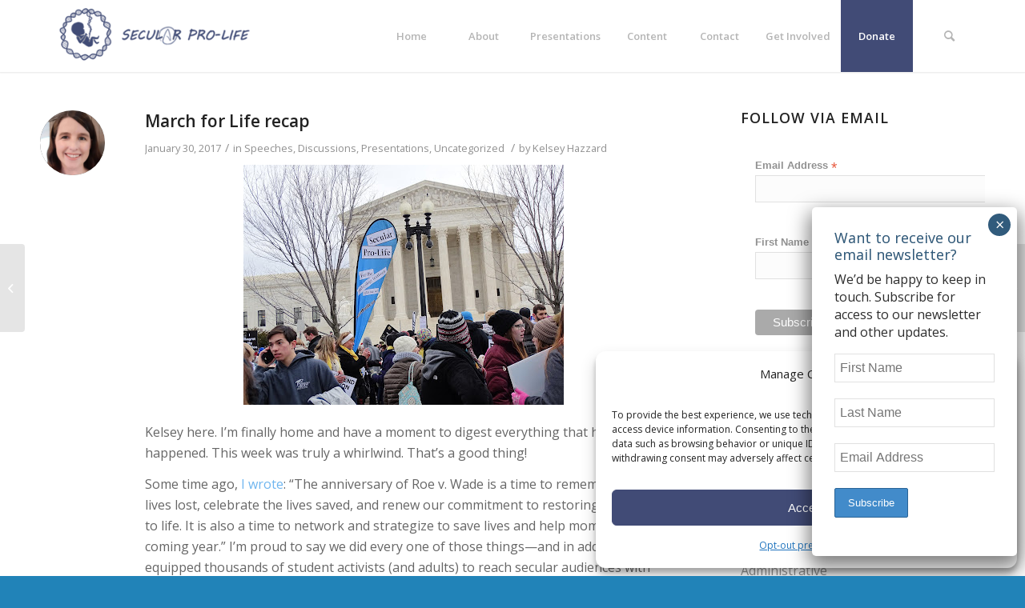

--- FILE ---
content_type: text/html; charset=UTF-8
request_url: https://secularprolife.org/2017/01/march-for-life-recap-4/
body_size: 32367
content:
<!DOCTYPE html>
<html lang="en-US" class="html_stretched responsive av-preloader-disabled  html_header_top html_logo_left html_main_nav_header html_menu_right html_slim html_header_sticky html_header_shrinking html_mobile_menu_tablet html_header_searchicon html_content_align_center html_header_unstick_top_disabled html_header_stretch_disabled html_minimal_header html_minimal_header_shadow html_av-submenu-hidden html_av-submenu-display-click html_av-overlay-side html_av-overlay-side-classic html_av-submenu-clone html_entry_id_2646 av-cookies-no-cookie-consent av-default-lightbox av-no-preview html_text_menu_active av-mobile-menu-switch-default">
<head>
<meta charset="UTF-8" />


<!-- mobile setting -->
<meta name="viewport" content="width=device-width, initial-scale=1">

<!-- Scripts/CSS and wp_head hook -->
<meta name='robots' content='index, follow, max-image-preview:large, max-snippet:-1, max-video-preview:-1' />
<!-- Google tag (gtag.js) consent mode dataLayer added by Site Kit -->
<script type="text/javascript" id="google_gtagjs-js-consent-mode-data-layer">
/* <![CDATA[ */
window.dataLayer = window.dataLayer || [];function gtag(){dataLayer.push(arguments);}
gtag('consent', 'default', {"ad_personalization":"denied","ad_storage":"denied","ad_user_data":"denied","analytics_storage":"denied","functionality_storage":"denied","security_storage":"denied","personalization_storage":"denied","region":["AT","BE","BG","CH","CY","CZ","DE","DK","EE","ES","FI","FR","GB","GR","HR","HU","IE","IS","IT","LI","LT","LU","LV","MT","NL","NO","PL","PT","RO","SE","SI","SK"],"wait_for_update":500});
window._googlesitekitConsentCategoryMap = {"statistics":["analytics_storage"],"marketing":["ad_storage","ad_user_data","ad_personalization"],"functional":["functionality_storage","security_storage"],"preferences":["personalization_storage"]};
window._googlesitekitConsents = {"ad_personalization":"denied","ad_storage":"denied","ad_user_data":"denied","analytics_storage":"denied","functionality_storage":"denied","security_storage":"denied","personalization_storage":"denied","region":["AT","BE","BG","CH","CY","CZ","DE","DK","EE","ES","FI","FR","GB","GR","HR","HU","IE","IS","IT","LI","LT","LU","LV","MT","NL","NO","PL","PT","RO","SE","SI","SK"],"wait_for_update":500};
/* ]]> */
</script>
<!-- End Google tag (gtag.js) consent mode dataLayer added by Site Kit -->

	<!-- This site is optimized with the Yoast SEO plugin v26.8 - https://yoast.com/product/yoast-seo-wordpress/ -->
	<title>March for Life recap - Secular Pro-Life</title>
	<link rel="canonical" href="https://secularprolife.org/2017/01/march-for-life-recap-4/" />
	<meta property="og:locale" content="en_US" />
	<meta property="og:type" content="article" />
	<meta property="og:title" content="March for Life recap - Secular Pro-Life" />
	<meta property="og:description" content="Kelsey here. I&#8217;m finally home and have a moment to digest everything that has happened. This week was truly a whirlwind. That&#8217;s a good thing! Some time ago, I wrote: &#8220;The anniversary of Roe v. Wade is a time to remember the lives lost, celebrate the lives saved, and renew our commitment to restoring the [&hellip;]" />
	<meta property="og:url" content="https://secularprolife.org/2017/01/march-for-life-recap-4/" />
	<meta property="og:site_name" content="Secular Pro-Life" />
	<meta property="article:publisher" content="https://www.facebook.com/secularprolife" />
	<meta property="article:published_time" content="2017-01-30T18:41:00+00:00" />
	<meta property="article:modified_time" content="2025-04-14T13:54:24+00:00" />
	<meta property="og:image" content="https://i0.wp.com/secularprolife.org/wp-content/uploads/2017/01/DSC03727.jpg?fit=400%2C300&ssl=1" />
	<meta property="og:image:width" content="400" />
	<meta property="og:image:height" content="300" />
	<meta property="og:image:type" content="image/jpeg" />
	<meta name="author" content="Kelsey Hazzard" />
	<meta name="twitter:card" content="summary_large_image" />
	<meta name="twitter:creator" content="@secularprolife" />
	<meta name="twitter:site" content="@secularprolife" />
	<meta name="twitter:label1" content="Written by" />
	<meta name="twitter:data1" content="Kelsey Hazzard" />
	<meta name="twitter:label2" content="Est. reading time" />
	<meta name="twitter:data2" content="1 minute" />
	<script type="application/ld+json" class="yoast-schema-graph">{"@context":"https://schema.org","@graph":[{"@type":"Article","@id":"https://secularprolife.org/2017/01/march-for-life-recap-4/#article","isPartOf":{"@id":"https://secularprolife.org/2017/01/march-for-life-recap-4/"},"author":{"name":"Kelsey Hazzard","@id":"https://secularprolife.org/#/schema/person/44e909baa7dd5a229e43e98fdfeea09c"},"headline":"March for Life recap","datePublished":"2017-01-30T18:41:00+00:00","dateModified":"2025-04-14T13:54:24+00:00","mainEntityOfPage":{"@id":"https://secularprolife.org/2017/01/march-for-life-recap-4/"},"wordCount":268,"commentCount":0,"publisher":{"@id":"https://secularprolife.org/#organization"},"image":{"@id":"https://secularprolife.org/2017/01/march-for-life-recap-4/#primaryimage"},"thumbnailUrl":"https://secularprolife.org/wp-content/uploads/2017/01/DSC03727.jpg","keywords":["march for life","pro-life protests","recap"],"articleSection":["Speeches, Discussions, Presentations"],"inLanguage":"en-US","potentialAction":[{"@type":"CommentAction","name":"Comment","target":["https://secularprolife.org/2017/01/march-for-life-recap-4/#respond"]}]},{"@type":"WebPage","@id":"https://secularprolife.org/2017/01/march-for-life-recap-4/","url":"https://secularprolife.org/2017/01/march-for-life-recap-4/","name":"March for Life recap - Secular Pro-Life","isPartOf":{"@id":"https://secularprolife.org/#website"},"primaryImageOfPage":{"@id":"https://secularprolife.org/2017/01/march-for-life-recap-4/#primaryimage"},"image":{"@id":"https://secularprolife.org/2017/01/march-for-life-recap-4/#primaryimage"},"thumbnailUrl":"https://secularprolife.org/wp-content/uploads/2017/01/DSC03727.jpg","datePublished":"2017-01-30T18:41:00+00:00","dateModified":"2025-04-14T13:54:24+00:00","breadcrumb":{"@id":"https://secularprolife.org/2017/01/march-for-life-recap-4/#breadcrumb"},"inLanguage":"en-US","potentialAction":[{"@type":"ReadAction","target":["https://secularprolife.org/2017/01/march-for-life-recap-4/"]}]},{"@type":"ImageObject","inLanguage":"en-US","@id":"https://secularprolife.org/2017/01/march-for-life-recap-4/#primaryimage","url":"https://secularprolife.org/wp-content/uploads/2017/01/DSC03727.jpg","contentUrl":"https://secularprolife.org/wp-content/uploads/2017/01/DSC03727.jpg","width":400,"height":300},{"@type":"BreadcrumbList","@id":"https://secularprolife.org/2017/01/march-for-life-recap-4/#breadcrumb","itemListElement":[{"@type":"ListItem","position":1,"name":"Home","item":"https://secularprolife.org/welcome/"},{"@type":"ListItem","position":2,"name":"Blog","item":"https://secularprolife.org/blog/"},{"@type":"ListItem","position":3,"name":"March for Life recap"}]},{"@type":"WebSite","@id":"https://secularprolife.org/#website","url":"https://secularprolife.org/","name":"Secular Pro-Life","description":"","publisher":{"@id":"https://secularprolife.org/#organization"},"potentialAction":[{"@type":"SearchAction","target":{"@type":"EntryPoint","urlTemplate":"https://secularprolife.org/?s={search_term_string}"},"query-input":{"@type":"PropertyValueSpecification","valueRequired":true,"valueName":"search_term_string"}}],"inLanguage":"en-US"},{"@type":"Organization","@id":"https://secularprolife.org/#organization","name":"Secular Pro-Life","url":"https://secularprolife.org/","logo":{"@type":"ImageObject","inLanguage":"en-US","@id":"https://secularprolife.org/#/schema/logo/image/","url":"https://i0.wp.com/secularprolife.org/wp-content/uploads/2021/03/SPL-logo-idea-9week-fetus-blue.png?fit=318%2C320&ssl=1","contentUrl":"https://i0.wp.com/secularprolife.org/wp-content/uploads/2021/03/SPL-logo-idea-9week-fetus-blue.png?fit=318%2C320&ssl=1","width":318,"height":320,"caption":"Secular Pro-Life"},"image":{"@id":"https://secularprolife.org/#/schema/logo/image/"},"sameAs":["https://www.facebook.com/secularprolife","https://x.com/secularprolife","https://www.instagram.com/secularprolife/","https://www.tiktok.com/@secular_pro_life","https://www.youtube.com/user/secularprolife","https://www.reddit.com/user/AntiAbortionAtheist/","https://www.linkedin.com/company/secular-pro-life","https://secularprolife.substack.com/"]},{"@type":"Person","@id":"https://secularprolife.org/#/schema/person/44e909baa7dd5a229e43e98fdfeea09c","name":"Kelsey Hazzard","image":{"@type":"ImageObject","inLanguage":"en-US","@id":"https://secularprolife.org/#/schema/person/image/","url":"https://secularprolife.org/wp-content/uploads/2021/10/cropped-Kelsey-96x96.jpg","contentUrl":"https://secularprolife.org/wp-content/uploads/2021/10/cropped-Kelsey-96x96.jpg","caption":"Kelsey Hazzard"},"description":"Kelsey is a political moderate with a legal background (BA in Psychology &amp; Religious Studies from University of Miami, JD from University of Virginia). She founded SPL in 2009 and currently serves as Board President. She regularly provides insight into the variety of state and federal court cases and legislation pertaining to abortion.","url":"https://secularprolife.org/author/16869882642618917502/"}]}</script>
	<!-- / Yoast SEO plugin. -->


<link rel='dns-prefetch' href='//www.googletagmanager.com' />
<link rel="alternate" type="application/rss+xml" title="Secular Pro-Life &raquo; Feed" href="https://secularprolife.org/feed/" />
<link rel="alternate" type="application/rss+xml" title="Secular Pro-Life &raquo; Comments Feed" href="https://secularprolife.org/comments/feed/" />
<link rel="alternate" type="application/rss+xml" title="Secular Pro-Life &raquo; March for Life recap Comments Feed" href="https://secularprolife.org/2017/01/march-for-life-recap-4/feed/" />
<link rel="alternate" title="oEmbed (JSON)" type="application/json+oembed" href="https://secularprolife.org/wp-json/oembed/1.0/embed?url=https%3A%2F%2Fsecularprolife.org%2F2017%2F01%2Fmarch-for-life-recap-4%2F" />
<link rel="alternate" title="oEmbed (XML)" type="text/xml+oembed" href="https://secularprolife.org/wp-json/oembed/1.0/embed?url=https%3A%2F%2Fsecularprolife.org%2F2017%2F01%2Fmarch-for-life-recap-4%2F&#038;format=xml" />

<!-- google webfont font replacement -->

			<script type='text/javascript'>

				(function() {
					
					/*	check if webfonts are disabled by user setting via cookie - or user must opt in.	*/
					var html = document.getElementsByTagName('html')[0];
					var cookie_check = html.className.indexOf('av-cookies-needs-opt-in') >= 0 || html.className.indexOf('av-cookies-can-opt-out') >= 0;
					var allow_continue = true;
					var silent_accept_cookie = html.className.indexOf('av-cookies-user-silent-accept') >= 0;

					if( cookie_check && ! silent_accept_cookie )
					{
						if( ! document.cookie.match(/aviaCookieConsent/) || html.className.indexOf('av-cookies-session-refused') >= 0 )
						{
							allow_continue = false;
						}
						else
						{
							if( ! document.cookie.match(/aviaPrivacyRefuseCookiesHideBar/) )
							{
								allow_continue = false;
							}
							else if( ! document.cookie.match(/aviaPrivacyEssentialCookiesEnabled/) )
							{
								allow_continue = false;
							}
							else if( document.cookie.match(/aviaPrivacyGoogleWebfontsDisabled/) )
							{
								allow_continue = false;
							}
						}
					}
					
					if( allow_continue )
					{
						var f = document.createElement('link');
					
						f.type 	= 'text/css';
						f.rel 	= 'stylesheet';
						f.href 	= '//fonts.googleapis.com/css?family=Open+Sans:400,600';
						f.id 	= 'avia-google-webfont';

						document.getElementsByTagName('head')[0].appendChild(f);
					}
				})();
			
			</script>
			<style id='wp-img-auto-sizes-contain-inline-css' type='text/css'>
img:is([sizes=auto i],[sizes^="auto," i]){contain-intrinsic-size:3000px 1500px}
/*# sourceURL=wp-img-auto-sizes-contain-inline-css */
</style>

<style id='wp-emoji-styles-inline-css' type='text/css'>

	img.wp-smiley, img.emoji {
		display: inline !important;
		border: none !important;
		box-shadow: none !important;
		height: 1em !important;
		width: 1em !important;
		margin: 0 0.07em !important;
		vertical-align: -0.1em !important;
		background: none !important;
		padding: 0 !important;
	}
/*# sourceURL=wp-emoji-styles-inline-css */
</style>
<link rel='stylesheet' id='wp-block-library-css' href='https://secularprolife.org/wp-includes/css/dist/block-library/style.min.css?ver=6.9' type='text/css' media='all' />
<style id='global-styles-inline-css' type='text/css'>
:root{--wp--preset--aspect-ratio--square: 1;--wp--preset--aspect-ratio--4-3: 4/3;--wp--preset--aspect-ratio--3-4: 3/4;--wp--preset--aspect-ratio--3-2: 3/2;--wp--preset--aspect-ratio--2-3: 2/3;--wp--preset--aspect-ratio--16-9: 16/9;--wp--preset--aspect-ratio--9-16: 9/16;--wp--preset--color--black: #000000;--wp--preset--color--cyan-bluish-gray: #abb8c3;--wp--preset--color--white: #ffffff;--wp--preset--color--pale-pink: #f78da7;--wp--preset--color--vivid-red: #cf2e2e;--wp--preset--color--luminous-vivid-orange: #ff6900;--wp--preset--color--luminous-vivid-amber: #fcb900;--wp--preset--color--light-green-cyan: #7bdcb5;--wp--preset--color--vivid-green-cyan: #00d084;--wp--preset--color--pale-cyan-blue: #8ed1fc;--wp--preset--color--vivid-cyan-blue: #0693e3;--wp--preset--color--vivid-purple: #9b51e0;--wp--preset--gradient--vivid-cyan-blue-to-vivid-purple: linear-gradient(135deg,rgb(6,147,227) 0%,rgb(155,81,224) 100%);--wp--preset--gradient--light-green-cyan-to-vivid-green-cyan: linear-gradient(135deg,rgb(122,220,180) 0%,rgb(0,208,130) 100%);--wp--preset--gradient--luminous-vivid-amber-to-luminous-vivid-orange: linear-gradient(135deg,rgb(252,185,0) 0%,rgb(255,105,0) 100%);--wp--preset--gradient--luminous-vivid-orange-to-vivid-red: linear-gradient(135deg,rgb(255,105,0) 0%,rgb(207,46,46) 100%);--wp--preset--gradient--very-light-gray-to-cyan-bluish-gray: linear-gradient(135deg,rgb(238,238,238) 0%,rgb(169,184,195) 100%);--wp--preset--gradient--cool-to-warm-spectrum: linear-gradient(135deg,rgb(74,234,220) 0%,rgb(151,120,209) 20%,rgb(207,42,186) 40%,rgb(238,44,130) 60%,rgb(251,105,98) 80%,rgb(254,248,76) 100%);--wp--preset--gradient--blush-light-purple: linear-gradient(135deg,rgb(255,206,236) 0%,rgb(152,150,240) 100%);--wp--preset--gradient--blush-bordeaux: linear-gradient(135deg,rgb(254,205,165) 0%,rgb(254,45,45) 50%,rgb(107,0,62) 100%);--wp--preset--gradient--luminous-dusk: linear-gradient(135deg,rgb(255,203,112) 0%,rgb(199,81,192) 50%,rgb(65,88,208) 100%);--wp--preset--gradient--pale-ocean: linear-gradient(135deg,rgb(255,245,203) 0%,rgb(182,227,212) 50%,rgb(51,167,181) 100%);--wp--preset--gradient--electric-grass: linear-gradient(135deg,rgb(202,248,128) 0%,rgb(113,206,126) 100%);--wp--preset--gradient--midnight: linear-gradient(135deg,rgb(2,3,129) 0%,rgb(40,116,252) 100%);--wp--preset--font-size--small: 13px;--wp--preset--font-size--medium: 20px;--wp--preset--font-size--large: 36px;--wp--preset--font-size--x-large: 42px;--wp--preset--spacing--20: 0.44rem;--wp--preset--spacing--30: 0.67rem;--wp--preset--spacing--40: 1rem;--wp--preset--spacing--50: 1.5rem;--wp--preset--spacing--60: 2.25rem;--wp--preset--spacing--70: 3.38rem;--wp--preset--spacing--80: 5.06rem;--wp--preset--shadow--natural: 6px 6px 9px rgba(0, 0, 0, 0.2);--wp--preset--shadow--deep: 12px 12px 50px rgba(0, 0, 0, 0.4);--wp--preset--shadow--sharp: 6px 6px 0px rgba(0, 0, 0, 0.2);--wp--preset--shadow--outlined: 6px 6px 0px -3px rgb(255, 255, 255), 6px 6px rgb(0, 0, 0);--wp--preset--shadow--crisp: 6px 6px 0px rgb(0, 0, 0);}:where(.is-layout-flex){gap: 0.5em;}:where(.is-layout-grid){gap: 0.5em;}body .is-layout-flex{display: flex;}.is-layout-flex{flex-wrap: wrap;align-items: center;}.is-layout-flex > :is(*, div){margin: 0;}body .is-layout-grid{display: grid;}.is-layout-grid > :is(*, div){margin: 0;}:where(.wp-block-columns.is-layout-flex){gap: 2em;}:where(.wp-block-columns.is-layout-grid){gap: 2em;}:where(.wp-block-post-template.is-layout-flex){gap: 1.25em;}:where(.wp-block-post-template.is-layout-grid){gap: 1.25em;}.has-black-color{color: var(--wp--preset--color--black) !important;}.has-cyan-bluish-gray-color{color: var(--wp--preset--color--cyan-bluish-gray) !important;}.has-white-color{color: var(--wp--preset--color--white) !important;}.has-pale-pink-color{color: var(--wp--preset--color--pale-pink) !important;}.has-vivid-red-color{color: var(--wp--preset--color--vivid-red) !important;}.has-luminous-vivid-orange-color{color: var(--wp--preset--color--luminous-vivid-orange) !important;}.has-luminous-vivid-amber-color{color: var(--wp--preset--color--luminous-vivid-amber) !important;}.has-light-green-cyan-color{color: var(--wp--preset--color--light-green-cyan) !important;}.has-vivid-green-cyan-color{color: var(--wp--preset--color--vivid-green-cyan) !important;}.has-pale-cyan-blue-color{color: var(--wp--preset--color--pale-cyan-blue) !important;}.has-vivid-cyan-blue-color{color: var(--wp--preset--color--vivid-cyan-blue) !important;}.has-vivid-purple-color{color: var(--wp--preset--color--vivid-purple) !important;}.has-black-background-color{background-color: var(--wp--preset--color--black) !important;}.has-cyan-bluish-gray-background-color{background-color: var(--wp--preset--color--cyan-bluish-gray) !important;}.has-white-background-color{background-color: var(--wp--preset--color--white) !important;}.has-pale-pink-background-color{background-color: var(--wp--preset--color--pale-pink) !important;}.has-vivid-red-background-color{background-color: var(--wp--preset--color--vivid-red) !important;}.has-luminous-vivid-orange-background-color{background-color: var(--wp--preset--color--luminous-vivid-orange) !important;}.has-luminous-vivid-amber-background-color{background-color: var(--wp--preset--color--luminous-vivid-amber) !important;}.has-light-green-cyan-background-color{background-color: var(--wp--preset--color--light-green-cyan) !important;}.has-vivid-green-cyan-background-color{background-color: var(--wp--preset--color--vivid-green-cyan) !important;}.has-pale-cyan-blue-background-color{background-color: var(--wp--preset--color--pale-cyan-blue) !important;}.has-vivid-cyan-blue-background-color{background-color: var(--wp--preset--color--vivid-cyan-blue) !important;}.has-vivid-purple-background-color{background-color: var(--wp--preset--color--vivid-purple) !important;}.has-black-border-color{border-color: var(--wp--preset--color--black) !important;}.has-cyan-bluish-gray-border-color{border-color: var(--wp--preset--color--cyan-bluish-gray) !important;}.has-white-border-color{border-color: var(--wp--preset--color--white) !important;}.has-pale-pink-border-color{border-color: var(--wp--preset--color--pale-pink) !important;}.has-vivid-red-border-color{border-color: var(--wp--preset--color--vivid-red) !important;}.has-luminous-vivid-orange-border-color{border-color: var(--wp--preset--color--luminous-vivid-orange) !important;}.has-luminous-vivid-amber-border-color{border-color: var(--wp--preset--color--luminous-vivid-amber) !important;}.has-light-green-cyan-border-color{border-color: var(--wp--preset--color--light-green-cyan) !important;}.has-vivid-green-cyan-border-color{border-color: var(--wp--preset--color--vivid-green-cyan) !important;}.has-pale-cyan-blue-border-color{border-color: var(--wp--preset--color--pale-cyan-blue) !important;}.has-vivid-cyan-blue-border-color{border-color: var(--wp--preset--color--vivid-cyan-blue) !important;}.has-vivid-purple-border-color{border-color: var(--wp--preset--color--vivid-purple) !important;}.has-vivid-cyan-blue-to-vivid-purple-gradient-background{background: var(--wp--preset--gradient--vivid-cyan-blue-to-vivid-purple) !important;}.has-light-green-cyan-to-vivid-green-cyan-gradient-background{background: var(--wp--preset--gradient--light-green-cyan-to-vivid-green-cyan) !important;}.has-luminous-vivid-amber-to-luminous-vivid-orange-gradient-background{background: var(--wp--preset--gradient--luminous-vivid-amber-to-luminous-vivid-orange) !important;}.has-luminous-vivid-orange-to-vivid-red-gradient-background{background: var(--wp--preset--gradient--luminous-vivid-orange-to-vivid-red) !important;}.has-very-light-gray-to-cyan-bluish-gray-gradient-background{background: var(--wp--preset--gradient--very-light-gray-to-cyan-bluish-gray) !important;}.has-cool-to-warm-spectrum-gradient-background{background: var(--wp--preset--gradient--cool-to-warm-spectrum) !important;}.has-blush-light-purple-gradient-background{background: var(--wp--preset--gradient--blush-light-purple) !important;}.has-blush-bordeaux-gradient-background{background: var(--wp--preset--gradient--blush-bordeaux) !important;}.has-luminous-dusk-gradient-background{background: var(--wp--preset--gradient--luminous-dusk) !important;}.has-pale-ocean-gradient-background{background: var(--wp--preset--gradient--pale-ocean) !important;}.has-electric-grass-gradient-background{background: var(--wp--preset--gradient--electric-grass) !important;}.has-midnight-gradient-background{background: var(--wp--preset--gradient--midnight) !important;}.has-small-font-size{font-size: var(--wp--preset--font-size--small) !important;}.has-medium-font-size{font-size: var(--wp--preset--font-size--medium) !important;}.has-large-font-size{font-size: var(--wp--preset--font-size--large) !important;}.has-x-large-font-size{font-size: var(--wp--preset--font-size--x-large) !important;}
/*# sourceURL=global-styles-inline-css */
</style>

<style id='classic-theme-styles-inline-css' type='text/css'>
/*! This file is auto-generated */
.wp-block-button__link{color:#fff;background-color:#32373c;border-radius:9999px;box-shadow:none;text-decoration:none;padding:calc(.667em + 2px) calc(1.333em + 2px);font-size:1.125em}.wp-block-file__button{background:#32373c;color:#fff;text-decoration:none}
/*# sourceURL=/wp-includes/css/classic-themes.min.css */
</style>
<link rel='stylesheet' id='wp-components-css' href='https://secularprolife.org/wp-includes/css/dist/components/style.min.css?ver=6.9' type='text/css' media='all' />
<link rel='stylesheet' id='wp-preferences-css' href='https://secularprolife.org/wp-includes/css/dist/preferences/style.min.css?ver=6.9' type='text/css' media='all' />
<link rel='stylesheet' id='wp-block-editor-css' href='https://secularprolife.org/wp-includes/css/dist/block-editor/style.min.css?ver=6.9' type='text/css' media='all' />
<link rel='stylesheet' id='popup-maker-block-library-style-css' href='https://secularprolife.org/wp-content/plugins/popup-maker/dist/packages/block-library-style.css?ver=dbea705cfafe089d65f1' type='text/css' media='all' />
<link rel='stylesheet' id='mc4wp-form-themes-css' href='https://secularprolife.org/wp-content/plugins/mailchimp-for-wp/assets/css/form-themes.css?ver=4.11.1' type='text/css' media='all' />
<link rel='stylesheet' id='cmplz-general-css' href='https://secularprolife.org/wp-content/plugins/complianz-gdpr/assets/css/cookieblocker.min.css?ver=1765986017' type='text/css' media='all' />
<link rel='stylesheet' id='recent-posts-widget-with-thumbnails-public-style-css' href='https://secularprolife.org/wp-content/plugins/recent-posts-widget-with-thumbnails/public.css?ver=7.1.1' type='text/css' media='all' />
<link rel='stylesheet' id='popup-maker-site-css' href='//secularprolife.org/wp-content/uploads/pum/pum-site-styles.css?generated=1755189378&#038;ver=1.21.5' type='text/css' media='all' />
<link rel='stylesheet' id='avia-merged-styles-css' href='https://secularprolife.org/wp-content/uploads/dynamic_avia/avia-merged-styles-6831590a2715c4560f38e1035286a71d---6943109134c73.css' type='text/css' media='all' />
<link rel='stylesheet' id='yarppRelatedCss-css' href='https://secularprolife.org/wp-content/plugins/yet-another-related-posts-plugin/style/related.css?ver=5.30.11' type='text/css' media='all' />
<script type="text/javascript" src="https://secularprolife.org/wp-includes/js/jquery/jquery.min.js?ver=3.7.1" id="jquery-core-js"></script>
<script type="text/javascript" src="https://secularprolife.org/wp-includes/js/jquery/jquery-migrate.min.js?ver=3.4.1" id="jquery-migrate-js"></script>

<!-- Google tag (gtag.js) snippet added by Site Kit -->
<!-- Google Analytics snippet added by Site Kit -->
<!-- Google Ads snippet added by Site Kit -->
<script type="text/javascript" src="https://www.googletagmanager.com/gtag/js?id=GT-5TQFGDH4" id="google_gtagjs-js" async></script>
<script type="text/javascript" id="google_gtagjs-js-after">
/* <![CDATA[ */
window.dataLayer = window.dataLayer || [];function gtag(){dataLayer.push(arguments);}
gtag("set","linker",{"domains":["secularprolife.org"]});
gtag("js", new Date());
gtag("set", "developer_id.dZTNiMT", true);
gtag("config", "GT-5TQFGDH4", {"googlesitekit_post_type":"post"});
gtag("config", "AW-17419136987");
 window._googlesitekit = window._googlesitekit || {}; window._googlesitekit.throttledEvents = []; window._googlesitekit.gtagEvent = (name, data) => { var key = JSON.stringify( { name, data } ); if ( !! window._googlesitekit.throttledEvents[ key ] ) { return; } window._googlesitekit.throttledEvents[ key ] = true; setTimeout( () => { delete window._googlesitekit.throttledEvents[ key ]; }, 5 ); gtag( "event", name, { ...data, event_source: "site-kit" } ); }; 
//# sourceURL=google_gtagjs-js-after
/* ]]> */
</script>
<link rel="https://api.w.org/" href="https://secularprolife.org/wp-json/" /><link rel="alternate" title="JSON" type="application/json" href="https://secularprolife.org/wp-json/wp/v2/posts/2646" /><link rel="EditURI" type="application/rsd+xml" title="RSD" href="https://secularprolife.org/xmlrpc.php?rsd" />
<meta name="generator" content="WordPress 6.9" />
<link rel='shortlink' href='https://secularprolife.org/?p=2646' />
<meta name="generator" content="Site Kit by Google 1.170.0" /><script id="mcjs">!function(c,h,i,m,p){m=c.createElement(h),p=c.getElementsByTagName(h)[0],m.async=1,m.src=i,p.parentNode.insertBefore(m,p)}(document,"script","https://chimpstatic.com/mcjs-connected/js/users/2f552620332d931059e6a4b57/4df00243d966d95d2c6f0f3c0.js");</script>

<meta name="google-adsense-account" content="ca-pub-1158650488484261">
			<style>.cmplz-hidden {
					display: none !important;
				}</style><link rel="profile" href="http://gmpg.org/xfn/11" />
<link rel="alternate" type="application/rss+xml" title="Secular Pro-Life RSS2 Feed" href="https://secularprolife.org/feed/" />
<link rel="pingback" href="https://secularprolife.org/xmlrpc.php" />
<!--[if lt IE 9]><script src="https://secularprolife.org/wp-content/themes/enfold/js/html5shiv.js"></script><![endif]-->
<link rel="icon" href="https://secularprolife.org/wp-content/uploads/2021/10/favicon.png" type="image/png">

<!-- To speed up the rendering and to display the site as fast as possible to the user we include some styles and scripts for above the fold content inline -->
<script type="text/javascript">'use strict';var avia_is_mobile=!1;if(/Android|webOS|iPhone|iPad|iPod|BlackBerry|IEMobile|Opera Mini/i.test(navigator.userAgent)&&'ontouchstart' in document.documentElement){avia_is_mobile=!0;document.documentElement.className+=' avia_mobile '}
else{document.documentElement.className+=' avia_desktop '};document.documentElement.className+=' js_active ';(function(){var e=['-webkit-','-moz-','-ms-',''],n='';for(var t in e){if(e[t]+'transform' in document.documentElement.style){document.documentElement.className+=' avia_transform ';n=e[t]+'transform'};if(e[t]+'perspective' in document.documentElement.style){document.documentElement.className+=' avia_transform3d '}};if(typeof document.getElementsByClassName=='function'&&typeof document.documentElement.getBoundingClientRect=='function'&&avia_is_mobile==!1){if(n&&window.innerHeight>0){setTimeout(function(){var e=0,o={},a=0,t=document.getElementsByClassName('av-parallax'),i=window.pageYOffset||document.documentElement.scrollTop;for(e=0;e<t.length;e++){t[e].style.top='0px';o=t[e].getBoundingClientRect();a=Math.ceil((window.innerHeight+i-o.top)*0.3);t[e].style[n]='translate(0px, '+a+'px)';t[e].style.top='auto';t[e].className+=' enabled-parallax '}},50)}}})();</script>		<style type="text/css" id="wp-custom-css">
			function year_shortcode() {
  $year = date('Y');
  return $year;
}h4 {
    color: #333333;
}
add_shortcode('year', 'year_shortcode');		</style>
		<style type='text/css'>
@font-face {font-family: 'entypo-fontello'; font-weight: normal; font-style: normal; font-display: auto;
src: url('https://secularprolife.org/wp-content/themes/enfold/config-templatebuilder/avia-template-builder/assets/fonts/entypo-fontello.woff2') format('woff2'),
url('https://secularprolife.org/wp-content/themes/enfold/config-templatebuilder/avia-template-builder/assets/fonts/entypo-fontello.woff') format('woff'),
url('https://secularprolife.org/wp-content/themes/enfold/config-templatebuilder/avia-template-builder/assets/fonts/entypo-fontello.ttf') format('truetype'), 
url('https://secularprolife.org/wp-content/themes/enfold/config-templatebuilder/avia-template-builder/assets/fonts/entypo-fontello.svg#entypo-fontello') format('svg'),
url('https://secularprolife.org/wp-content/themes/enfold/config-templatebuilder/avia-template-builder/assets/fonts/entypo-fontello.eot'),
url('https://secularprolife.org/wp-content/themes/enfold/config-templatebuilder/avia-template-builder/assets/fonts/entypo-fontello.eot?#iefix') format('embedded-opentype');
} #top .avia-font-entypo-fontello, body .avia-font-entypo-fontello, html body [data-av_iconfont='entypo-fontello']:before{ font-family: 'entypo-fontello'; }

@font-face {font-family: 'medical'; font-weight: normal; font-style: normal; font-display: auto;
src: url('https://secularprolife.org/wp-content/uploads/avia_fonts/medical/medical.woff2') format('woff2'),
url('https://secularprolife.org/wp-content/uploads/avia_fonts/medical/medical.woff') format('woff'),
url('https://secularprolife.org/wp-content/uploads/avia_fonts/medical/medical.ttf') format('truetype'), 
url('https://secularprolife.org/wp-content/uploads/avia_fonts/medical/medical.svg#medical') format('svg'),
url('https://secularprolife.org/wp-content/uploads/avia_fonts/medical/medical.eot'),
url('https://secularprolife.org/wp-content/uploads/avia_fonts/medical/medical.eot?#iefix') format('embedded-opentype');
} #top .avia-font-medical, body .avia-font-medical, html body [data-av_iconfont='medical']:before{ font-family: 'medical'; }

@font-face {font-family: 'social'; font-weight: normal; font-style: normal; font-display: auto;
src: url('https://secularprolife.org/wp-content/uploads/avia_fonts/social/social.woff2') format('woff2'),
url('https://secularprolife.org/wp-content/uploads/avia_fonts/social/social.woff') format('woff'),
url('https://secularprolife.org/wp-content/uploads/avia_fonts/social/social.ttf') format('truetype'), 
url('https://secularprolife.org/wp-content/uploads/avia_fonts/social/social.svg#social') format('svg'),
url('https://secularprolife.org/wp-content/uploads/avia_fonts/social/social.eot'),
url('https://secularprolife.org/wp-content/uploads/avia_fonts/social/social.eot?#iefix') format('embedded-opentype');
} #top .avia-font-social, body .avia-font-social, html body [data-av_iconfont='social']:before{ font-family: 'social'; }
</style>

<!--
Debugging Info for Theme support: 

Theme: Enfold
Version: 4.8.6.5
Installed: enfold
AviaFramework Version: 5.0
AviaBuilder Version: 4.8
aviaElementManager Version: 1.0.1
- - - - - - - - - - -
ChildTheme: Enfold Child
ChildTheme Version: 4.8.6.5.1743622612
ChildTheme Installed: enfold

ML:2048-PU:141-PLA:22
WP:6.9
Compress: CSS:all theme files - JS:all theme files
Updates: disabled
PLAu:20
--><script id="mcjs">!function(c,h,i,m,p){m=c.createElement(h),p=c.getElementsByTagName(h)[0],m.async=1,m.src=i,p.parentNode.insertBefore(m,p)}(document,"script","https://chimpstatic.com/mcjs-connected/js/users/2f552620332d931059e6a4b57/9e0e6759a52956d6e99374a61.js");</script>
</head>

<body data-cmplz=1 id="top" class="wp-singular post-template-default single single-post postid-2646 single-format-standard wp-theme-enfold wp-child-theme-enfold-child-4225 stretched no_sidebar_border rtl_columns av-curtain-numeric open_sans  avia-responsive-images-support" itemscope="itemscope" itemtype="https://schema.org/WebPage" >

	
	<div id='wrap_all'>

	
<header id='header' class='all_colors header_color light_bg_color  av_header_top av_logo_left av_main_nav_header av_menu_right av_slim av_header_sticky av_header_shrinking av_header_stretch_disabled av_mobile_menu_tablet av_header_searchicon av_header_unstick_top_disabled av_seperator_big_border av_minimal_header av_minimal_header_shadow av_bottom_nav_disabled '  role="banner" itemscope="itemscope" itemtype="https://schema.org/WPHeader" >

		<div  id='header_main' class='container_wrap container_wrap_logo'>
	
        <div class='container av-logo-container'><div class='inner-container'><span class='logo avia-standard-logo'><a href='https://secularprolife.org/' class=''><img src="https://secularprolife.org/wp-content/uploads/2021/10/SecularProlife2.png" srcset="https://secularprolife.org/wp-content/uploads/2021/10/SecularProlife2.png 340w, https://secularprolife.org/wp-content/uploads/2021/10/SecularProlife2-300x94.png 300w" sizes="(max-width: 340px) 100vw, 340px" height="100" width="300" alt='Secular Pro-Life' title='SecularProlife2' /></a></span><nav class='main_menu' data-selectname='Select a page'  role="navigation" itemscope="itemscope" itemtype="https://schema.org/SiteNavigationElement" ><div class="avia-menu av-main-nav-wrap"><ul id="avia-menu" class="menu av-main-nav"><li id="menu-item-1095" class="menu-item menu-item-type-post_type menu-item-object-page menu-item-home menu-item-top-level menu-item-top-level-1"><a href="https://secularprolife.org/" itemprop="url"><span class="avia-bullet"></span><span class="avia-menu-text">Home</span><span class="avia-menu-fx"><span class="avia-arrow-wrap"><span class="avia-arrow"></span></span></span></a></li>
<li id="menu-item-1137" class="menu-item menu-item-type-custom menu-item-object-custom menu-item-has-children menu-item-top-level menu-item-top-level-2"><a href="#" itemprop="url"><span class="avia-bullet"></span><span class="avia-menu-text">About</span><span class="avia-menu-fx"><span class="avia-arrow-wrap"><span class="avia-arrow"></span></span></span></a>


<ul class="sub-menu">
	<li id="menu-item-1138" class="menu-item menu-item-type-post_type menu-item-object-page"><a href="https://secularprolife.org/team/" itemprop="url"><span class="avia-bullet"></span><span class="avia-menu-text">Meet The Team</span></a></li>
	<li id="menu-item-1239" class="menu-item menu-item-type-post_type menu-item-object-page"><a href="https://secularprolife.org/mission/" itemprop="url"><span class="avia-bullet"></span><span class="avia-menu-text">Mission and Vision</span></a></li>
	<li id="menu-item-10436" class="menu-item menu-item-type-post_type menu-item-object-page"><a href="https://secularprolife.org/faq/" itemprop="url"><span class="avia-bullet"></span><span class="avia-menu-text">Frequently Asked Questions</span></a></li>
	<li id="menu-item-1139" class="menu-item menu-item-type-custom menu-item-object-custom menu-item-has-children"><a href="#" itemprop="url"><span class="avia-bullet"></span><span class="avia-menu-text">Stances</span></a>
	<ul class="sub-menu">
		<li id="menu-item-1156" class="menu-item menu-item-type-post_type menu-item-object-page"><a href="https://secularprolife.org/abortion/" itemprop="url"><span class="avia-bullet"></span><span class="avia-menu-text">Abortion</span></a></li>
		<li id="menu-item-1157" class="menu-item menu-item-type-post_type menu-item-object-page"><a href="https://secularprolife.org/religion/" itemprop="url"><span class="avia-bullet"></span><span class="avia-menu-text">Religion</span></a></li>
		<li id="menu-item-1162" class="menu-item menu-item-type-post_type menu-item-object-page"><a href="https://secularprolife.org/contraception/" itemprop="url"><span class="avia-bullet"></span><span class="avia-menu-text">Contraception</span></a></li>
		<li id="menu-item-1161" class="menu-item menu-item-type-post_type menu-item-object-page"><a href="https://secularprolife.org/the-rape-exception/" itemprop="url"><span class="avia-bullet"></span><span class="avia-menu-text">The Rape Exception</span></a></li>
	</ul>
</li>
	<li id="menu-item-17219" class="menu-item menu-item-type-post_type menu-item-object-page menu-item-has-children"><a href="https://secularprolife.org/terms-and-conditions/" itemprop="url"><span class="avia-bullet"></span><span class="avia-menu-text">Terms and Conditions</span></a>
	<ul class="sub-menu">
		<li id="menu-item-17221" class="menu-item menu-item-type-post_type menu-item-object-page"><a href="https://secularprolife.org/opt-out-preferences/" itemprop="url"><span class="avia-bullet"></span><span class="avia-menu-text">Opt-out preferences</span></a></li>
	</ul>
</li>
</ul>
</li>
<li id="menu-item-12521" class="menu-item menu-item-type-post_type menu-item-object-page menu-item-has-children menu-item-top-level menu-item-top-level-3"><a href="https://secularprolife.org/presentations/" itemprop="url"><span class="avia-bullet"></span><span class="avia-menu-text">Presentations</span><span class="avia-menu-fx"><span class="avia-arrow-wrap"><span class="avia-arrow"></span></span></span></a>


<ul class="sub-menu">
	<li id="menu-item-18847" class="menu-item menu-item-type-post_type menu-item-object-page"><a href="https://secularprolife.org/bridgesintensive/" itemprop="url"><span class="avia-bullet"></span><span class="avia-menu-text">Bridges Intensive</span></a></li>
	<li id="menu-item-12257" class="menu-item menu-item-type-post_type menu-item-object-page"><a href="https://secularprolife.org/buildingbridges/" itemprop="url"><span class="avia-bullet"></span><span class="avia-menu-text">Building Bridges</span></a></li>
	<li id="menu-item-17781" class="menu-item menu-item-type-post_type menu-item-object-page"><a href="https://secularprolife.org/healing/" itemprop="url"><span class="avia-bullet"></span><span class="avia-menu-text">Secular Post-Abortion Healing</span></a></li>
	<li id="menu-item-5822" class="menu-item menu-item-type-post_type menu-item-object-page"><a href="https://secularprolife.org/myths/" itemprop="url"><span class="avia-bullet"></span><span class="avia-menu-text">Deconstructing Three Pro-Choice Myths</span></a></li>
	<li id="menu-item-17780" class="menu-item menu-item-type-post_type menu-item-object-page"><a href="https://secularprolife.org/trolls/" itemprop="url"><span class="avia-bullet"></span><span class="avia-menu-text">Don’t Feed The Trolls</span></a></li>
	<li id="menu-item-12275" class="menu-item menu-item-type-post_type menu-item-object-page"><a href="https://secularprolife.org/overlook/" itemprop="url"><span class="avia-bullet"></span><span class="avia-menu-text">Overlooked Findings of the Turnaway Study</span></a></li>
	<li id="menu-item-12717" class="menu-item menu-item-type-post_type menu-item-object-page"><a href="https://secularprolife.org/secularcase/" itemprop="url"><span class="avia-bullet"></span><span class="avia-menu-text">A Secular Case Against Abortion</span></a></li>
</ul>
</li>
<li id="menu-item-1163" class="menu-item menu-item-type-custom menu-item-object-custom menu-item-has-children menu-item-top-level menu-item-top-level-4"><a href="#" itemprop="url"><span class="avia-bullet"></span><span class="avia-menu-text">Content</span><span class="avia-menu-fx"><span class="avia-arrow-wrap"><span class="avia-arrow"></span></span></span></a>


<ul class="sub-menu">
	<li id="menu-item-9001" class="menu-item menu-item-type-post_type menu-item-object-page"><a href="https://secularprolife.org/index/" itemprop="url"><span class="avia-bullet"></span><span class="avia-menu-text">Index</span></a></li>
	<li id="menu-item-1183" class="menu-item menu-item-type-post_type menu-item-object-page current_page_parent menu-item-has-children"><a href="https://secularprolife.org/blog/" itemprop="url"><span class="avia-bullet"></span><span class="avia-menu-text">Blog</span></a>
	<ul class="sub-menu">
		<li id="menu-item-18506" class="menu-item menu-item-type-taxonomy menu-item-object-category"><a href="https://secularprolife.org/category/biology/" itemprop="url"><span class="avia-bullet"></span><span class="avia-menu-text">Biology</span></a></li>
		<li id="menu-item-18508" class="menu-item menu-item-type-taxonomy menu-item-object-category"><a href="https://secularprolife.org/category/debunking/" itemprop="url"><span class="avia-bullet"></span><span class="avia-menu-text">Debunking</span></a></li>
		<li id="menu-item-18509" class="menu-item menu-item-type-taxonomy menu-item-object-category"><a href="https://secularprolife.org/category/dialogue/" itemprop="url"><span class="avia-bullet"></span><span class="avia-menu-text">Dialogue strategy</span></a></li>
		<li id="menu-item-18504" class="menu-item menu-item-type-taxonomy menu-item-object-category"><a href="https://secularprolife.org/category/later-abortion/" itemprop="url"><span class="avia-bullet"></span><span class="avia-menu-text">Later Abortion</span></a></li>
		<li id="menu-item-18501" class="menu-item menu-item-type-taxonomy menu-item-object-category"><a href="https://secularprolife.org/category/legislation-laws-and-court-cases/" itemprop="url"><span class="avia-bullet"></span><span class="avia-menu-text">Legislation, laws, &amp; court cases</span></a></li>
		<li id="menu-item-18503" class="menu-item menu-item-type-taxonomy menu-item-object-category"><a href="https://secularprolife.org/category/religion/" itemprop="url"><span class="avia-bullet"></span><span class="avia-menu-text">Religion</span></a></li>
		<li id="menu-item-18505" class="menu-item menu-item-type-taxonomy menu-item-object-category"><a href="https://secularprolife.org/category/we-asked-you-answered/" itemprop="url"><span class="avia-bullet"></span><span class="avia-menu-text">We Asked You Answered</span></a></li>
		<li id="menu-item-18502" class="menu-item menu-item-type-taxonomy menu-item-object-category"><a href="https://secularprolife.org/category/your-stories/" itemprop="url"><span class="avia-bullet"></span><span class="avia-menu-text">Your Stories</span></a></li>
	</ul>
</li>
	<li id="menu-item-6145" class="menu-item menu-item-type-custom menu-item-object-custom menu-item-has-children"><a href="#" itemprop="url"><span class="avia-bullet"></span><span class="avia-menu-text">Research</span></a>
	<ul class="sub-menu">
		<li id="menu-item-18195" class="menu-item menu-item-type-custom menu-item-object-custom"><a href="https://secularprolife.org/2025/07/abortion-definition-survey/" itemprop="url"><span class="avia-bullet"></span><span class="avia-menu-text">What counts as an &#8220;abortion&#8221;?</span></a></li>
		<li id="menu-item-6146" class="menu-item menu-item-type-post_type menu-item-object-page"><a href="https://secularprolife.org/abortion-rates/" itemprop="url"><span class="avia-bullet"></span><span class="avia-menu-text">Abortion Law and Abortion Rates</span></a></li>
		<li id="menu-item-6158" class="menu-item menu-item-type-post_type menu-item-object-page"><a href="https://secularprolife.org/pregnancy-rates/" itemprop="url"><span class="avia-bullet"></span><span class="avia-menu-text">Abortion Law and Pregnancy Rates</span></a></li>
		<li id="menu-item-8484" class="menu-item menu-item-type-post_type menu-item-object-page"><a href="https://secularprolife.org/laterabortion/" itemprop="url"><span class="avia-bullet"></span><span class="avia-menu-text">Later Abortion</span></a></li>
		<li id="menu-item-6185" class="menu-item menu-item-type-post_type menu-item-object-page"><a href="https://secularprolife.org/hearts/" itemprop="url"><span class="avia-bullet"></span><span class="avia-menu-text">Embryonic Hearts</span></a></li>
	</ul>
</li>
	<li id="menu-item-1182" class="menu-item menu-item-type-post_type menu-item-object-page menu-item-has-children"><a href="https://secularprolife.org/collections/" itemprop="url"><span class="avia-bullet"></span><span class="avia-menu-text">Collections</span></a>
	<ul class="sub-menu">
		<li id="menu-item-8954" class="menu-item menu-item-type-post_type menu-item-object-page"><a href="https://secularprolife.org/becoming-pro-life/" itemprop="url"><span class="avia-bullet"></span><span class="avia-menu-text">Becoming Pro-Life</span></a></li>
		<li id="menu-item-6192" class="menu-item menu-item-type-post_type menu-item-object-page"><a href="https://secularprolife.org/they-can-hear-you/" itemprop="url"><span class="avia-bullet"></span><span class="avia-menu-text">They can hear you</span></a></li>
		<li id="menu-item-6857" class="menu-item menu-item-type-post_type menu-item-object-page"><a href="https://secularprolife.org/parents-can-hear-you/" itemprop="url"><span class="avia-bullet"></span><span class="avia-menu-text">Parents can hear you</span></a></li>
		<li id="menu-item-6827" class="menu-item menu-item-type-post_type menu-item-object-page"><a href="https://secularprolife.org/our-childrens-heartbeats/" itemprop="url"><span class="avia-bullet"></span><span class="avia-menu-text">Our children’s heartbeats</span></a></li>
		<li id="menu-item-11239" class="menu-item menu-item-type-custom menu-item-object-custom"><a href="https://secularprolife.org/askanatheist" itemprop="url"><span class="avia-bullet"></span><span class="avia-menu-text">Ask An Atheist</span></a></li>
		<li id="menu-item-16896" class="menu-item menu-item-type-post_type menu-item-object-page"><a href="https://secularprolife.org/lgbtqprolife/" itemprop="url"><span class="avia-bullet"></span><span class="avia-menu-text">LGBTQ and Pro-Life</span></a></li>
		<li id="menu-item-6193" class="menu-item menu-item-type-post_type menu-item-object-page"><a href="https://secularprolife.org/fixed-that-meme-for-you/" itemprop="url"><span class="avia-bullet"></span><span class="avia-menu-text">Fixed that meme for you</span></a></li>
		<li id="menu-item-6194" class="menu-item menu-item-type-post_type menu-item-object-page"><a href="https://secularprolife.org/for-the-biology-textbook-tells-me-so/" itemprop="url"><span class="avia-bullet"></span><span class="avia-menu-text">For the biology textbook tells me so</span></a></li>
	</ul>
</li>
	<li id="menu-item-6453" class="menu-item menu-item-type-custom menu-item-object-custom menu-item-has-children"><a href="#" itemprop="url"><span class="avia-bullet"></span><span class="avia-menu-text">Print Materials</span></a>
	<ul class="sub-menu">
		<li id="menu-item-15922" class="menu-item menu-item-type-custom menu-item-object-custom"><a href="https://secularprolife.org/100prolifesigns/" itemprop="url"><span class="avia-bullet"></span><span class="avia-menu-text">100 Pro-Life Sign Ideas (e-book)</span></a></li>
		<li id="menu-item-6455" class="menu-item menu-item-type-custom menu-item-object-custom"><a href="https://secularprolife.org/wp-content/uploads/2023/12/SPL-overview-brochure.pdf" itemprop="url"><span class="avia-bullet"></span><span class="avia-menu-text">Overview of SPL (brochure)</span></a></li>
		<li id="menu-item-12661" class="menu-item menu-item-type-custom menu-item-object-custom"><a href="https://secularprolife.org/wp-content/uploads/2024/02/3-reasons-brochure.pdf" itemprop="url"><span class="avia-bullet"></span><span class="avia-menu-text">3 Reasons to tell people you&#8217;re pro-life (brochure)</span></a></li>
		<li id="menu-item-18273" class="menu-item menu-item-type-custom menu-item-object-custom"><a href="https://secularprolife.org/wp-content/uploads/2025/09/3-reasons-flyer.pdf" itemprop="url"><span class="avia-bullet"></span><span class="avia-menu-text">3 reasons to tell people you&#8217;re pro-life (flyer)</span></a></li>
		<li id="menu-item-16874" class="menu-item menu-item-type-custom menu-item-object-custom"><a href="https://secularprolife.org/wp-content/uploads/2025/06/how-to-talk-not-fight-about-abortion-brochure.pdf" itemprop="url"><span class="avia-bullet"></span><span class="avia-menu-text">How to talk (not fight) about abortion (brochure)</span></a></li>
		<li id="menu-item-19657" class="menu-item menu-item-type-custom menu-item-object-custom"><a href="https://secularprolife.org/wp-content/uploads/2026/01/how-to-talk-not-fight-handout.pdf" itemprop="url"><span class="avia-bullet"></span><span class="avia-menu-text">How to talk (not fight) about abortion (flyer)</span></a></li>
		<li id="menu-item-11600" class="menu-item menu-item-type-post_type menu-item-object-page"><a href="https://secularprolife.org/bridges/" itemprop="url"><span class="avia-bullet"></span><span class="avia-menu-text">Bridges PRC Curriculum (e-book)</span></a></li>
		<li id="menu-item-17366" class="menu-item menu-item-type-post_type menu-item-object-page"><a href="https://secularprolife.org/dispositionprotocol/" itemprop="url"><span class="avia-bullet"></span><span class="avia-menu-text">Fetal Remains Disposition Protocol</span></a></li>
		<li id="menu-item-15420" class="menu-item menu-item-type-custom menu-item-object-custom"><a href="https://secularprolife.org/wp-content/uploads/2024/12/SPL-FAQ.png" itemprop="url"><span class="avia-bullet"></span><span class="avia-menu-text">FAQ (flyer)</span></a></li>
		<li id="menu-item-15421" class="menu-item menu-item-type-custom menu-item-object-custom"><a href="https://secularprolife.org/wp-content/uploads/2024/12/SPL-Presentation-Card.png" itemprop="url"><span class="avia-bullet"></span><span class="avia-menu-text">Presentations overview (card)</span></a></li>
	</ul>
</li>
	<li id="menu-item-1187" class="menu-item menu-item-type-custom menu-item-object-custom"><a href="https://www.zazzle.com/store/secularprolife/products" itemprop="url"><span class="avia-bullet"></span><span class="avia-menu-text">Store</span></a></li>
</ul>
</li>
<li id="menu-item-17707" class="menu-item menu-item-type-custom menu-item-object-custom menu-item-has-children menu-item-top-level menu-item-top-level-5"><a href="#" itemprop="url"><span class="avia-bullet"></span><span class="avia-menu-text">Contact</span><span class="avia-menu-fx"><span class="avia-arrow-wrap"><span class="avia-arrow"></span></span></span></a>


<ul class="sub-menu">
	<li id="menu-item-1224" class="menu-item menu-item-type-post_type menu-item-object-page"><a href="https://secularprolife.org/contact/" itemprop="url"><span class="avia-bullet"></span><span class="avia-menu-text">General Inquiries</span></a></li>
	<li id="menu-item-17791" class="menu-item menu-item-type-post_type menu-item-object-page"><a href="https://secularprolife.org/speakers/" itemprop="url"><span class="avia-bullet"></span><span class="avia-menu-text">Book a Speaker</span></a></li>
</ul>
</li>
<li id="menu-item-1165" class="menu-item menu-item-type-custom menu-item-object-custom menu-item-has-children menu-item-top-level menu-item-top-level-6"><a href="#" itemprop="url"><span class="avia-bullet"></span><span class="avia-menu-text">Get Involved</span><span class="avia-menu-fx"><span class="avia-arrow-wrap"><span class="avia-arrow"></span></span></span></a>


<ul class="sub-menu">
	<li id="menu-item-6631" class="menu-item menu-item-type-post_type menu-item-object-page"><a href="https://secularprolife.org/testimonials/" itemprop="url"><span class="avia-bullet"></span><span class="avia-menu-text">Why support SPL?</span></a></li>
	<li id="menu-item-1192" class="menu-item menu-item-type-post_type menu-item-object-page"><a href="https://secularprolife.org/donor-opportunities/" itemprop="url"><span class="avia-bullet"></span><span class="avia-menu-text">Donor Opportunities</span></a></li>
	<li id="menu-item-1193" class="menu-item menu-item-type-post_type menu-item-object-page"><a href="https://secularprolife.org/volunteer/" itemprop="url"><span class="avia-bullet"></span><span class="avia-menu-text">Volunteer Opportunities</span></a></li>
	<li id="menu-item-10832" class="menu-item menu-item-type-custom menu-item-object-custom"><a href="https://docs.google.com/forms/d/e/1FAIpQLSfzbjljUYvDuga9txTy0vjdMdZZFUgbwavSJBzJulnIPO-3nA/viewform" itemprop="url"><span class="avia-bullet"></span><span class="avia-menu-text">Volunteer Survey</span></a></li>
	<li id="menu-item-14015" class="menu-item menu-item-type-custom menu-item-object-custom menu-item-has-children"><a href="#" itemprop="url"><span class="avia-bullet"></span><span class="avia-menu-text">More Surveys</span></a>
	<ul class="sub-menu">
		<li id="menu-item-14017" class="menu-item menu-item-type-custom menu-item-object-custom"><a href="https://docs.google.com/forms/d/e/1FAIpQLScQLShv3ejuylCO8HzICFaq7nCkvx2nOE7rvE963MsvjXVrbg/viewform?usp=sf_link" itemprop="url"><span class="avia-bullet"></span><span class="avia-menu-text">Why do you support SPL?</span></a></li>
		<li id="menu-item-14019" class="menu-item menu-item-type-custom menu-item-object-custom"><a href="https://docs.google.com/forms/d/e/1FAIpQLSeu_Tri7X3-KN1-PZ817xFrZ2ypwUBxzBZkk4SwQgfwh8N1LQ/viewform?usp=sf_link" itemprop="url"><span class="avia-bullet"></span><span class="avia-menu-text">Best and Worst Abortion Arguments</span></a></li>
		<li id="menu-item-14018" class="menu-item menu-item-type-custom menu-item-object-custom"><a href="https://docs.google.com/forms/d/e/1FAIpQLSfx7WNTrwoZzYuVEClDrxWo2mWmWv7TicMGHV97WX1Sf6PtcQ/viewform?usp=sf_link" itemprop="url"><span class="avia-bullet"></span><span class="avia-menu-text">&#8220;Ask An Atheist&#8221; Interview</span></a></li>
		<li id="menu-item-14014" class="menu-item menu-item-type-custom menu-item-object-custom"><a href="https://forms.gle/NXSG86rtCDEQrqze8" itemprop="url"><span class="avia-bullet"></span><span class="avia-menu-text">Non-Traditional Pro-Life Survey</span></a></li>
		<li id="menu-item-14016" class="menu-item menu-item-type-custom menu-item-object-custom"><a href="https://docs.google.com/forms/d/e/1FAIpQLSfLVbj5NXdjHTVDoA--voMS0SG1sbQwbdVIRu6B7X9Dwhdv6w/viewform?usp=sf_link" itemprop="url"><span class="avia-bullet"></span><span class="avia-menu-text">LGBT Pro-Life Survey</span></a></li>
		<li id="menu-item-14020" class="menu-item menu-item-type-custom menu-item-object-custom"><a href="https://docs.google.com/forms/d/e/1FAIpQLSfQKUvCc-bDHDeQwfeGCE_UPGa1txoj1nFAnPwVfgGMxtiKoQ/viewform?usp=sf_link" itemprop="url"><span class="avia-bullet"></span><span class="avia-menu-text">Parents experiences with prenatal screening</span></a></li>
		<li id="menu-item-16894" class="menu-item menu-item-type-custom menu-item-object-custom"><a href="https://docs.google.com/forms/d/1GfB2XfUW5Whxfgfg7D1yp1Ki0I9RsV9cfQpsMEye_jI/preview" itemprop="url"><span class="avia-bullet"></span><span class="avia-menu-text">Your experiences with adoption</span></a></li>
		<li id="menu-item-17348" class="menu-item menu-item-type-custom menu-item-object-custom"><a href="https://forms.gle/NGr8gm2kyi2oyLfF8" itemprop="url"><span class="avia-bullet"></span><span class="avia-menu-text">Your experiences with processing abortion</span></a></li>
	</ul>
</li>
</ul>
</li>
<li id="menu-item-5190" class="menu-item menu-item-type-custom menu-item-object-custom av-menu-button av-menu-button-colored menu-item-top-level menu-item-top-level-7"><a target="_blank" href="https://secure.qgiv.com/for/secularprolife" itemprop="url" rel="noopener"><span class="avia-bullet"></span><span class="avia-menu-text">Donate</span><span class="avia-menu-fx"><span class="avia-arrow-wrap"><span class="avia-arrow"></span></span></span></a></li>
<li id="menu-item-search" class="noMobile menu-item menu-item-search-dropdown menu-item-avia-special"><a aria-label="Search" href="?s=" rel="nofollow" data-avia-search-tooltip="

&lt;form role=&quot;search&quot; action=&quot;https://secularprolife.org/&quot; id=&quot;searchform&quot; method=&quot;get&quot; class=&quot;&quot;&gt;
	&lt;div&gt;
		&lt;input type=&quot;text&quot; id=&quot;s&quot; name=&quot;s&quot; value=&quot;&quot; placeholder=&#039;Search&#039; /&gt;
		&lt;input type=&quot;submit&quot; value=&quot;&quot; id=&quot;searchsubmit&quot; class=&quot;button avia-font-entypo-fontello&quot; /&gt;
			&lt;/div&gt;
&lt;/form&gt;
" aria-hidden='false' data-av_icon='' data-av_iconfont='entypo-fontello'><span class="avia_hidden_link_text">Search</span></a></li><li class="av-burger-menu-main menu-item-avia-special ">
	        			<a href="#" aria-label="Menu" aria-hidden="false">
							<span class="av-hamburger av-hamburger--spin av-js-hamburger">
								<span class="av-hamburger-box">
						          <span class="av-hamburger-inner"></span>
						          <strong>Menu</strong>
								</span>
							</span>
							<span class="avia_hidden_link_text">Menu</span>
						</a>
	        		   </li></ul></div></nav></div> </div> 
		<!-- end container_wrap-->
		</div>
		<div class='header_bg'></div>

<!-- end header -->
</header>
		
	<div id='main' class='all_colors' data-scroll-offset='88'>

	
		<div class='container_wrap container_wrap_first main_color sidebar_right'>

			<div class='container template-blog template-single-blog '>

				<main class='content units av-content-small alpha  av-blog-meta-comments-disabled av-blog-meta-tag-disabled'  role="main" itemscope="itemscope" itemtype="https://schema.org/Blog" >

                    <article class='post-entry post-entry-type-standard post-entry-2646 post-loop-1 post-parity-odd post-entry-last multi-big with-slider post-2646 post type-post status-publish format-standard has-post-thumbnail hentry category-speeches-discussions-presentations category-uncategorized tag-march-for-life tag-pro-life-protests tag-recap'  itemscope="itemscope" itemtype="https://schema.org/BlogPosting" itemprop="blogPost" ><div class="big-preview multi-big"  itemprop="image" itemscope="itemscope" itemtype="https://schema.org/ImageObject" ><a href="https://secularprolife.org/wp-content/uploads/2017/01/DSC03727.jpg"  title="DSC03727.JPG.jpeg" ><img width="400" height="300" src="https://secularprolife.org/wp-content/uploads/2017/01/DSC03727.jpg" class="wp-image-2647 avia-img-lazy-loading-2647 attachment-entry_with_sidebar size-entry_with_sidebar wp-post-image" alt="" decoding="async" fetchpriority="high" /></a></div><div class='blog-meta'><a href='https://secularprolife.org/author/16869882642618917502/' class='post-author-format-type'><span class='rounded-container'><img alt='Kelsey Hazzard' src='https://secularprolife.org/wp-content/uploads/2021/10/cropped-Kelsey-81x81.jpg' srcset='https://secularprolife.org/wp-content/uploads/2021/10/cropped-Kelsey-162x162.jpg 2x' class='avatar avatar-81 photo' height='81' width='81' loading='lazy' decoding='async'/><span class="iconfont" aria-hidden='true' data-av_icon='' data-av_iconfont='entypo-fontello'></span></span></a></div><div class='entry-content-wrapper clearfix standard-content'><header class="entry-content-header"><h1 class='post-title entry-title '  itemprop="headline" >March for Life recap<span class="post-format-icon minor-meta"></span></h1><span class='post-meta-infos'><time class='date-container minor-meta updated' >January 30, 2017</time><span class='text-sep text-sep-date'>/</span><span class='comment-container minor-meta'><a href="https://secularprolife.org/2017/01/march-for-life-recap-4/#respond" class="comments-link" >0 Comments</a></span><span class='text-sep text-sep-comment'>/</span><span class="blog-categories minor-meta">in <a href="https://secularprolife.org/category/administrative/speeches-discussions-presentations/" rel="tag">Speeches, Discussions, Presentations</a>, <a href="https://secularprolife.org/category/uncategorized/" rel="tag">Uncategorized</a> </span><span class="text-sep text-sep-cat">/</span><span class="blog-author minor-meta">by <span class="entry-author-link"  itemprop="author" ><span class="author"><span class="fn"><a href="https://secularprolife.org/author/16869882642618917502/" title="Posts by Kelsey Hazzard" rel="author">Kelsey Hazzard</a></span></span></span></span></span></header><div class="entry-content"  itemprop="text" ><div class="separator" style="clear: both; text-align: center;">
<a href="https://1.bp.blogspot.com/-P7ElYhLJuJY/WI6kOkmSq-I/AAAAAAAADuw/4z5RgqmXpHYB8PbJfGX28Pxu-3dLFXLVgCLcB/s1600/DSC03727.JPG" imageanchor="1" style="margin-left: 1em; margin-right: 1em;"><img decoding="async" border="0" height="300" src="https://secularprolife.org/wp-content/uploads/2017/01/DSC03727.jpg" class="wp-image-2647" width="400" /></a></div>
<p>
Kelsey here. I&#8217;m finally home and have a moment to digest everything that has happened. This week was truly a whirlwind. That&#8217;s a good thing!</p>
<p>Some time ago, <a href="http://www.secularprolife.org/roe-anniversary-2017">I wrote</a>: &#8220;The anniversary of <i>Roe v. Wade</i> is a time to remember the lives lost, celebrate the lives saved, and renew our commitment to restoring the right to life. It is also a time to network and strategize to save lives and help moms in the coming year.&#8221; I&#8217;m proud to say we did every one of those things—and in addition, we equipped thousands of student activists (and adults) to reach secular audiences with the pro-life message, received <a href="https://www.facebook.com/secularprolife/posts/1351919864873360">excellent</a> <a href="https://www.facebook.com/secularprolife/posts/1350290768369603">news</a> <a href="https://www.facebook.com/secularprolife/posts/1348504438548236">coverage</a>, raised money for Capitol Hill Pregnancy Center, got over 1,000 new likes on our facebook page, saw our #HelloHyde campaign make a <a href="https://secularprolife.org/2017/01/a-crazy-week-in-washington-dc.html">positive impact</a> on the House debate on the No Taxpayer Funding of Abortion Act&#8230; in short, we had our best January ever!</p>
<p>A picture is worth a thousand words, so I encourage you to check out our photo albums from the <a href="https://www.facebook.com/pg/secularprolife/photos/?tab=album&amp;album_id=1350265838372096">March for Life</a> and the <a href="https://www.facebook.com/pg/secularprolife/photos/?tab=album&amp;album_id=1351865798212100">Students for Life of America east coast conference</a>.</p>
<p>How many words is a video worth? I&#8217;m not sure, but check out this one of me speaking outside the Supreme Court of the United States!</p>
<div class="separator" style="clear: both; text-align: center;">
</div>
<p><iframe data-placeholder-image="https://secularprolife.org/wp-content/uploads/complianz/placeholders/youtubenj5N6ZKC4bM-hqdefault.webp" data-category="marketing" data-service="youtube" class="cmplz-placeholder-element cmplz-iframe cmplz-iframe-styles cmplz-video " data-cmplz-target="src" data-src-cmplz="https://www.youtube.com/embed/nj5N6ZKC4bM" allowfullscreen="" frameborder="0" height="300"  src="about:blank"  width="400"></iframe></p>
<p></p>
<div class="separator" style="clear: both; text-align: left;">
</div>
<p>Our task now is to keep the momentum going. Secular Pro-Life is a volunteer-run organization with no paid staff or physical office, and we rely on donations from regular people. If you like what we&#8217;re doing, <a href="http://www.secularprolife.org/donate">please give as you&#8217;re able</a>. We greatly appreciate your generosity.</p>
<div class='yarpp yarpp-related yarpp-related-website yarpp-template-list'>
<!-- YARPP List -->
<h3>Related posts:</h3><ol>
<li><a href="https://secularprolife.org/2022/01/2022-march-for-life-recap-many-paths-leading-to-the-same-place/" rel="bookmark" title="2022 March for Life Recap: many paths leading to the same place.">2022 March for Life Recap: many paths leading to the same place.</a></li>
<li><a href="https://secularprolife.org/2025/01/recap-2025-march-for-life-week/" rel="bookmark" title="Recap: 2025 March for Life week">Recap: 2025 March for Life week</a></li>
<li><a href="https://secularprolife.org/2024/03/recap-myths-presentation-at-the-university-of-portland/" rel="bookmark" title="Recap: &#8220;Myths&#8221; presentation at the University of Portland">Recap: &#8220;Myths&#8221; presentation at the University of Portland</a></li>
</ol>
</div>
</div><footer class="entry-footer"><span class="blog-tags minor-meta"><strong>Tags:</strong><span> <a href="https://secularprolife.org/tag/march-for-life/" rel="tag">march for life</a>, <a href="https://secularprolife.org/tag/pro-life-protests/" rel="tag">pro-life protests</a>, <a href="https://secularprolife.org/tag/recap/" rel="tag">recap</a></span></span><div class='av-social-sharing-box av-social-sharing-box-default av-social-sharing-box-fullwidth'><div class="av-share-box"><h5 class='av-share-link-description av-no-toc '>Share this entry</h5><ul class="av-share-box-list noLightbox"><li class='av-share-link av-social-link-facebook' ><a target="_blank" aria-label="Share on Facebook" href='https://www.facebook.com/sharer.php?u=https://secularprolife.org/2017/01/march-for-life-recap-4/&#038;t=March%20for%20Life%20recap' aria-hidden='false' data-av_icon='' data-av_iconfont='entypo-fontello' title='' data-avia-related-tooltip='Share on Facebook' rel="noopener"><span class='avia_hidden_link_text'>Share on Facebook</span></a></li><li class='av-share-link av-social-link-twitter' ><a target="_blank" aria-label="Share on Twitter" href='https://twitter.com/share?text=March%20for%20Life%20recap&#038;url=https://secularprolife.org/?p=2646' aria-hidden='false' data-av_icon='' data-av_iconfont='entypo-fontello' title='' data-avia-related-tooltip='Share on Twitter' rel="noopener"><span class='avia_hidden_link_text'>Share on Twitter</span></a></li><li class='av-share-link av-social-link-reddit' ><a target="_blank" aria-label="Share on Reddit" href='https://reddit.com/submit?url=https://secularprolife.org/2017/01/march-for-life-recap-4/&#038;title=March%20for%20Life%20recap' aria-hidden='false' data-av_icon='' data-av_iconfont='entypo-fontello' title='' data-avia-related-tooltip='Share on Reddit' rel="noopener"><span class='avia_hidden_link_text'>Share on Reddit</span></a></li><li class='av-share-link av-social-link-mail' ><a  aria-label="Share by Mail" href='mailto:?subject=March%20for%20Life%20recap&#038;body=https://secularprolife.org/2017/01/march-for-life-recap-4/' aria-hidden='false' data-av_icon='' data-av_iconfont='entypo-fontello' title='' data-avia-related-tooltip='Share by Mail'><span class='avia_hidden_link_text'>Share by Mail</span></a></li></ul></div></div></footer><div class='post_delimiter'></div></div><div class='post_author_timeline'></div><span class='hidden'>
				<span class='av-structured-data'  itemprop="image" itemscope="itemscope" itemtype="https://schema.org/ImageObject" >
						<span itemprop='url'>https://secularprolife.org/wp-content/uploads/2017/01/DSC03727.jpg</span>
						<span itemprop='height'>300</span>
						<span itemprop='width'>400</span>
				</span>
				<span class='av-structured-data'  itemprop="publisher" itemtype="https://schema.org/Organization" itemscope="itemscope" >
						<span itemprop='name'>Kelsey Hazzard</span>
						<span itemprop='logo' itemscope itemtype='https://schema.org/ImageObject'>
							<span itemprop='url'>https://secularprolife.org/wp-content/uploads/2021/10/SecularProlife2.png</span>
						 </span>
				</span><span class='av-structured-data'  itemprop="author" itemscope="itemscope" itemtype="https://schema.org/Person" ><span itemprop='name'>Kelsey Hazzard</span></span><span class='av-structured-data'  itemprop="datePublished" datetime="2017-01-30T12:41:00-06:00" >2017-01-30 12:41:00</span><span class='av-structured-data'  itemprop="dateModified" itemtype="https://schema.org/dateModified" >2025-04-14 08:54:24</span><span class='av-structured-data'  itemprop="mainEntityOfPage" itemtype="https://schema.org/mainEntityOfPage" ><span itemprop='name'>March for Life recap</span></span></span></article><div class='multi-big'></div>


	        	
	        	
<div class='comment-entry post-entry'>

<div class='comment_meta_container'>
			
			<div class='side-container-comment'>
	        		
	        		<div class='side-container-comment-inner'>
	        				        			
	        			<span class='comment-count'>0</span>
   						<span class='comment-text'>replies</span>
   						<span class='center-border center-border-left'></span>
   						<span class='center-border center-border-right'></span>
   						
	        		</div>
	        		
	        	</div>
			
			</div>

<div class='comment_container'><h3 class='miniheading '>Leave a Reply</h3><span class='minitext'>Want to join the discussion? <br/>Feel free to contribute!</span>	<div id="respond" class="comment-respond">
		<h3 id="reply-title" class="comment-reply-title">Leave a Reply <small><a rel="nofollow" id="cancel-comment-reply-link" href="/2017/01/march-for-life-recap-4/#respond" style="display:none;">Cancel reply</a></small></h3><p class="must-log-in">You must be <a href="https://secularprolife.org/wp-login.php?redirect_to=https%3A%2F%2Fsecularprolife.org%2F2017%2F01%2Fmarch-for-life-recap-4%2F">logged in</a> to post a comment.</p>	</div><!-- #respond -->
	</div>
</div>
				<!--end content-->
				</main>

				<aside class='sidebar sidebar_right   alpha units'  role="complementary" itemscope="itemscope" itemtype="https://schema.org/WPSideBar" ><div class='inner_sidebar extralight-border'><section id="custom_html-2" class="widget_text widget clearfix widget_custom_html"><h3 class="widgettitle">Follow via Email</h3><div class="textwidget custom-html-widget"><!-- Begin Mailchimp Signup Form -->
<link href="//cdn-images.mailchimp.com/embedcode/classic-10_7.css" rel="stylesheet" type="text/css">
<style type="text/css">
	#mc_embed_signup{background:#fff; clear:left; font:14px Helvetica,Arial,sans-serif; }
	/* Add your own Mailchimp form style overrides in your site stylesheet or in this style block.
	   We recommend moving this block and the preceding CSS link to the HEAD of your HTML file. */
</style>
<div id="mc_embed_signup">
<form action="https://secularprolife.us7.list-manage.com/subscribe/post?u=2f552620332d931059e6a4b57&amp;id=4c67f71478" method="post" id="mc-embedded-subscribe-form" name="mc-embedded-subscribe-form" class="validate" target="_blank" novalidate>
    <div id="mc_embed_signup_scroll">

<div class="indicates-required"><span class="asterisk">*</span> indicates required</div>
<div class="mc-field-group">
	<label for="mce-EMAIL">Email Address  <span class="asterisk">*</span>
</label>
	<input type="email" value="" name="EMAIL" class="required email" id="mce-EMAIL">
</div>
<div class="mc-field-group">
	<label for="mce-FNAME">First Name  <span class="asterisk">*</span>
</label>
	<input type="text" value="" name="FNAME" class="required" id="mce-FNAME">
</div>
	<div id="mce-responses" class="clear">
		<div class="response" id="mce-error-response" style="display:none"></div>
		<div class="response" id="mce-success-response" style="display:none"></div>
	</div>    <!-- real people should not fill this in and expect good things - do not remove this or risk form bot signups-->
    <div style="position: absolute; left: -5000px;" aria-hidden="true"><input type="text" name="b_2f552620332d931059e6a4b57_4c67f71478" tabindex="-1" value=""></div>
    <div class="clear"><input type="submit" value="Subscribe" name="subscribe" id="mc-embedded-subscribe" class="button"></div>
    </div>
</form>
</div>
<script type='text/javascript' src='//s3.amazonaws.com/downloads.mailchimp.com/js/mc-validate.js'></script><script type='text/javascript'>(function($) {window.fnames = new Array(); window.ftypes = new Array();fnames[0]='EMAIL';ftypes[0]='email';fnames[1]='FNAME';ftypes[1]='text';fnames[2]='LNAME';ftypes[2]='text';fnames[3]='ADDRESS';ftypes[3]='address';fnames[4]='PHONE';ftypes[4]='phone';}(jQuery));var $mcj = jQuery.noConflict(true);</script>
<!--End mc_embed_signup--></div><span class="seperator extralight-border"></span></section><section id="search-3" class="widget clearfix widget_search">

<form action="https://secularprolife.org/" id="searchform" method="get" class="">
	<div>
		<input type="text" id="s" name="s" value="" placeholder='Search' />
		<input type="submit" value="" id="searchsubmit" class="button avia-font-entypo-fontello" />
			</div>
</form>
<span class="seperator extralight-border"></span></section><section id="categories-5" class="widget clearfix widget_categories"><h3 class="widgettitle">Categories</h3>
			<ul>
					<li class="cat-item cat-item-130"><a href="https://secularprolife.org/category/ableism/">Ableism</a>
</li>
	<li class="cat-item cat-item-120"><a href="https://secularprolife.org/category/abortion-pills/">Abortion pills</a>
</li>
	<li class="cat-item cat-item-131"><a href="https://secularprolife.org/category/administrative/">Administrative</a>
</li>
	<li class="cat-item cat-item-138"><a href="https://secularprolife.org/category/adoption-and-foster-care/">Adoption &amp; Foster Care</a>
</li>
	<li class="cat-item cat-item-121"><a href="https://secularprolife.org/category/biology/">Biology</a>
</li>
	<li class="cat-item cat-item-124"><a href="https://secularprolife.org/category/bodily-rights/">Bodily Rights</a>
</li>
	<li class="cat-item cat-item-192"><a href="https://secularprolife.org/category/debunking/">Debunking</a>
</li>
	<li class="cat-item cat-item-184"><a href="https://secularprolife.org/category/dialogue/">Dialogue strategy</a>
</li>
	<li class="cat-item cat-item-142"><a href="https://secularprolife.org/category/administrative/en-espanol/">en español</a>
</li>
	<li class="cat-item cat-item-128"><a href="https://secularprolife.org/category/later-abortion/">Later Abortion</a>
</li>
	<li class="cat-item cat-item-132"><a href="https://secularprolife.org/category/legislation-laws-and-court-cases/">Legislation, laws, &amp; court cases</a>
</li>
	<li class="cat-item cat-item-195"><a href="https://secularprolife.org/category/administrative/livestreamrecaps/">Livestream Recaps</a>
</li>
	<li class="cat-item cat-item-129"><a href="https://secularprolife.org/category/miscarriage/">Miscarriage &amp; Pregnancy Loss</a>
</li>
	<li class="cat-item cat-item-127"><a href="https://secularprolife.org/category/personhood/">Personhood</a>
</li>
	<li class="cat-item cat-item-141"><a href="https://secularprolife.org/category/philosophy/">Philosophy</a>
</li>
	<li class="cat-item cat-item-133"><a href="https://secularprolife.org/category/pro-life-demographics/">Pro-Life Demographics</a>
</li>
	<li class="cat-item cat-item-125"><a href="https://secularprolife.org/category/rape-exception/">Rape Exception</a>
</li>
	<li class="cat-item cat-item-123"><a href="https://secularprolife.org/category/religion/">Religion</a>
</li>
	<li class="cat-item cat-item-136"><a href="https://secularprolife.org/category/research/">Research</a>
</li>
	<li class="cat-item cat-item-159"><a href="https://secularprolife.org/category/administrative/speeches-discussions-presentations/">Speeches, Discussions, Presentations</a>
</li>
	<li class="cat-item cat-item-140"><a href="https://secularprolife.org/category/administrative/spl-emails/">SPL Emails</a>
</li>
	<li class="cat-item cat-item-160"><a href="https://secularprolife.org/category/your-stories/theycanhearyou/">They Can Hear You</a>
</li>
	<li class="cat-item cat-item-156"><a href="https://secularprolife.org/category/year-in-review/top-spl-articles/">Top SPL Articles</a>
</li>
	<li class="cat-item cat-item-157"><a href="https://secularprolife.org/category/year-in-review/top-spl-graphics/">Top SPL Graphics</a>
</li>
	<li class="cat-item cat-item-1"><a href="https://secularprolife.org/category/uncategorized/">Uncategorized</a>
</li>
	<li class="cat-item cat-item-135"><a href="https://secularprolife.org/category/we-asked-you-answered/">We Asked You Answered</a>
</li>
	<li class="cat-item cat-item-170"><a href="https://secularprolife.org/category/year-in-review/">Year In Review</a>
</li>
	<li class="cat-item cat-item-139"><a href="https://secularprolife.org/category/your-stories/">Your Stories</a>
</li>
			</ul>

			<span class="seperator extralight-border"></span></section><section id="archives-4" class="widget clearfix widget_archive"><h3 class="widgettitle">Archive</h3>		<label class="screen-reader-text" for="archives-dropdown-4">Archive</label>
		<select id="archives-dropdown-4" name="archive-dropdown">
			
			<option value="">Select Month</option>
				<option value='https://secularprolife.org/2026/01/'> January 2026 </option>
	<option value='https://secularprolife.org/2025/12/'> December 2025 </option>
	<option value='https://secularprolife.org/2025/11/'> November 2025 </option>
	<option value='https://secularprolife.org/2025/10/'> October 2025 </option>
	<option value='https://secularprolife.org/2025/09/'> September 2025 </option>
	<option value='https://secularprolife.org/2025/08/'> August 2025 </option>
	<option value='https://secularprolife.org/2025/07/'> July 2025 </option>
	<option value='https://secularprolife.org/2025/06/'> June 2025 </option>
	<option value='https://secularprolife.org/2025/05/'> May 2025 </option>
	<option value='https://secularprolife.org/2025/04/'> April 2025 </option>
	<option value='https://secularprolife.org/2025/03/'> March 2025 </option>
	<option value='https://secularprolife.org/2025/02/'> February 2025 </option>
	<option value='https://secularprolife.org/2025/01/'> January 2025 </option>
	<option value='https://secularprolife.org/2024/12/'> December 2024 </option>
	<option value='https://secularprolife.org/2024/11/'> November 2024 </option>
	<option value='https://secularprolife.org/2024/10/'> October 2024 </option>
	<option value='https://secularprolife.org/2024/09/'> September 2024 </option>
	<option value='https://secularprolife.org/2024/08/'> August 2024 </option>
	<option value='https://secularprolife.org/2024/07/'> July 2024 </option>
	<option value='https://secularprolife.org/2024/06/'> June 2024 </option>
	<option value='https://secularprolife.org/2024/05/'> May 2024 </option>
	<option value='https://secularprolife.org/2024/04/'> April 2024 </option>
	<option value='https://secularprolife.org/2024/03/'> March 2024 </option>
	<option value='https://secularprolife.org/2024/02/'> February 2024 </option>
	<option value='https://secularprolife.org/2024/01/'> January 2024 </option>
	<option value='https://secularprolife.org/2023/12/'> December 2023 </option>
	<option value='https://secularprolife.org/2023/11/'> November 2023 </option>
	<option value='https://secularprolife.org/2023/10/'> October 2023 </option>
	<option value='https://secularprolife.org/2023/09/'> September 2023 </option>
	<option value='https://secularprolife.org/2023/08/'> August 2023 </option>
	<option value='https://secularprolife.org/2023/07/'> July 2023 </option>
	<option value='https://secularprolife.org/2023/06/'> June 2023 </option>
	<option value='https://secularprolife.org/2023/05/'> May 2023 </option>
	<option value='https://secularprolife.org/2023/04/'> April 2023 </option>
	<option value='https://secularprolife.org/2023/03/'> March 2023 </option>
	<option value='https://secularprolife.org/2023/02/'> February 2023 </option>
	<option value='https://secularprolife.org/2023/01/'> January 2023 </option>
	<option value='https://secularprolife.org/2022/12/'> December 2022 </option>
	<option value='https://secularprolife.org/2022/11/'> November 2022 </option>
	<option value='https://secularprolife.org/2022/10/'> October 2022 </option>
	<option value='https://secularprolife.org/2022/09/'> September 2022 </option>
	<option value='https://secularprolife.org/2022/08/'> August 2022 </option>
	<option value='https://secularprolife.org/2022/07/'> July 2022 </option>
	<option value='https://secularprolife.org/2022/06/'> June 2022 </option>
	<option value='https://secularprolife.org/2022/05/'> May 2022 </option>
	<option value='https://secularprolife.org/2022/04/'> April 2022 </option>
	<option value='https://secularprolife.org/2022/03/'> March 2022 </option>
	<option value='https://secularprolife.org/2022/02/'> February 2022 </option>
	<option value='https://secularprolife.org/2022/01/'> January 2022 </option>
	<option value='https://secularprolife.org/2021/12/'> December 2021 </option>
	<option value='https://secularprolife.org/2021/11/'> November 2021 </option>
	<option value='https://secularprolife.org/2021/10/'> October 2021 </option>
	<option value='https://secularprolife.org/2021/09/'> September 2021 </option>
	<option value='https://secularprolife.org/2021/08/'> August 2021 </option>
	<option value='https://secularprolife.org/2021/07/'> July 2021 </option>
	<option value='https://secularprolife.org/2021/06/'> June 2021 </option>
	<option value='https://secularprolife.org/2021/05/'> May 2021 </option>
	<option value='https://secularprolife.org/2021/04/'> April 2021 </option>
	<option value='https://secularprolife.org/2021/03/'> March 2021 </option>
	<option value='https://secularprolife.org/2021/02/'> February 2021 </option>
	<option value='https://secularprolife.org/2021/01/'> January 2021 </option>
	<option value='https://secularprolife.org/2020/12/'> December 2020 </option>
	<option value='https://secularprolife.org/2020/11/'> November 2020 </option>
	<option value='https://secularprolife.org/2020/10/'> October 2020 </option>
	<option value='https://secularprolife.org/2020/09/'> September 2020 </option>
	<option value='https://secularprolife.org/2020/08/'> August 2020 </option>
	<option value='https://secularprolife.org/2020/07/'> July 2020 </option>
	<option value='https://secularprolife.org/2020/06/'> June 2020 </option>
	<option value='https://secularprolife.org/2020/05/'> May 2020 </option>
	<option value='https://secularprolife.org/2020/04/'> April 2020 </option>
	<option value='https://secularprolife.org/2020/03/'> March 2020 </option>
	<option value='https://secularprolife.org/2020/02/'> February 2020 </option>
	<option value='https://secularprolife.org/2020/01/'> January 2020 </option>
	<option value='https://secularprolife.org/2019/12/'> December 2019 </option>
	<option value='https://secularprolife.org/2019/11/'> November 2019 </option>
	<option value='https://secularprolife.org/2019/10/'> October 2019 </option>
	<option value='https://secularprolife.org/2019/09/'> September 2019 </option>
	<option value='https://secularprolife.org/2019/08/'> August 2019 </option>
	<option value='https://secularprolife.org/2019/07/'> July 2019 </option>
	<option value='https://secularprolife.org/2019/06/'> June 2019 </option>
	<option value='https://secularprolife.org/2019/05/'> May 2019 </option>
	<option value='https://secularprolife.org/2019/04/'> April 2019 </option>
	<option value='https://secularprolife.org/2019/03/'> March 2019 </option>
	<option value='https://secularprolife.org/2019/02/'> February 2019 </option>
	<option value='https://secularprolife.org/2019/01/'> January 2019 </option>
	<option value='https://secularprolife.org/2018/12/'> December 2018 </option>
	<option value='https://secularprolife.org/2018/11/'> November 2018 </option>
	<option value='https://secularprolife.org/2018/10/'> October 2018 </option>
	<option value='https://secularprolife.org/2018/09/'> September 2018 </option>
	<option value='https://secularprolife.org/2018/08/'> August 2018 </option>
	<option value='https://secularprolife.org/2018/07/'> July 2018 </option>
	<option value='https://secularprolife.org/2018/06/'> June 2018 </option>
	<option value='https://secularprolife.org/2018/05/'> May 2018 </option>
	<option value='https://secularprolife.org/2018/04/'> April 2018 </option>
	<option value='https://secularprolife.org/2018/03/'> March 2018 </option>
	<option value='https://secularprolife.org/2018/02/'> February 2018 </option>
	<option value='https://secularprolife.org/2018/01/'> January 2018 </option>
	<option value='https://secularprolife.org/2017/12/'> December 2017 </option>
	<option value='https://secularprolife.org/2017/11/'> November 2017 </option>
	<option value='https://secularprolife.org/2017/10/'> October 2017 </option>
	<option value='https://secularprolife.org/2017/09/'> September 2017 </option>
	<option value='https://secularprolife.org/2017/08/'> August 2017 </option>
	<option value='https://secularprolife.org/2017/07/'> July 2017 </option>
	<option value='https://secularprolife.org/2017/06/'> June 2017 </option>
	<option value='https://secularprolife.org/2017/05/'> May 2017 </option>
	<option value='https://secularprolife.org/2017/04/'> April 2017 </option>
	<option value='https://secularprolife.org/2017/03/'> March 2017 </option>
	<option value='https://secularprolife.org/2017/02/'> February 2017 </option>
	<option value='https://secularprolife.org/2017/01/'> January 2017 </option>
	<option value='https://secularprolife.org/2016/12/'> December 2016 </option>
	<option value='https://secularprolife.org/2016/11/'> November 2016 </option>
	<option value='https://secularprolife.org/2016/10/'> October 2016 </option>
	<option value='https://secularprolife.org/2016/09/'> September 2016 </option>
	<option value='https://secularprolife.org/2016/08/'> August 2016 </option>
	<option value='https://secularprolife.org/2016/07/'> July 2016 </option>
	<option value='https://secularprolife.org/2016/06/'> June 2016 </option>
	<option value='https://secularprolife.org/2016/05/'> May 2016 </option>
	<option value='https://secularprolife.org/2016/04/'> April 2016 </option>
	<option value='https://secularprolife.org/2016/03/'> March 2016 </option>
	<option value='https://secularprolife.org/2016/02/'> February 2016 </option>
	<option value='https://secularprolife.org/2016/01/'> January 2016 </option>
	<option value='https://secularprolife.org/2015/12/'> December 2015 </option>
	<option value='https://secularprolife.org/2015/11/'> November 2015 </option>
	<option value='https://secularprolife.org/2015/10/'> October 2015 </option>
	<option value='https://secularprolife.org/2015/09/'> September 2015 </option>
	<option value='https://secularprolife.org/2015/08/'> August 2015 </option>
	<option value='https://secularprolife.org/2015/07/'> July 2015 </option>
	<option value='https://secularprolife.org/2015/06/'> June 2015 </option>
	<option value='https://secularprolife.org/2015/05/'> May 2015 </option>
	<option value='https://secularprolife.org/2015/04/'> April 2015 </option>
	<option value='https://secularprolife.org/2015/03/'> March 2015 </option>
	<option value='https://secularprolife.org/2015/02/'> February 2015 </option>
	<option value='https://secularprolife.org/2015/01/'> January 2015 </option>
	<option value='https://secularprolife.org/2014/12/'> December 2014 </option>
	<option value='https://secularprolife.org/2014/11/'> November 2014 </option>
	<option value='https://secularprolife.org/2014/10/'> October 2014 </option>
	<option value='https://secularprolife.org/2014/09/'> September 2014 </option>
	<option value='https://secularprolife.org/2014/08/'> August 2014 </option>
	<option value='https://secularprolife.org/2014/07/'> July 2014 </option>
	<option value='https://secularprolife.org/2014/06/'> June 2014 </option>
	<option value='https://secularprolife.org/2014/05/'> May 2014 </option>
	<option value='https://secularprolife.org/2014/04/'> April 2014 </option>
	<option value='https://secularprolife.org/2014/03/'> March 2014 </option>
	<option value='https://secularprolife.org/2014/02/'> February 2014 </option>
	<option value='https://secularprolife.org/2014/01/'> January 2014 </option>
	<option value='https://secularprolife.org/2013/12/'> December 2013 </option>
	<option value='https://secularprolife.org/2013/11/'> November 2013 </option>
	<option value='https://secularprolife.org/2013/10/'> October 2013 </option>
	<option value='https://secularprolife.org/2013/09/'> September 2013 </option>
	<option value='https://secularprolife.org/2013/08/'> August 2013 </option>
	<option value='https://secularprolife.org/2013/07/'> July 2013 </option>
	<option value='https://secularprolife.org/2013/06/'> June 2013 </option>
	<option value='https://secularprolife.org/2013/05/'> May 2013 </option>
	<option value='https://secularprolife.org/2013/04/'> April 2013 </option>
	<option value='https://secularprolife.org/2013/03/'> March 2013 </option>
	<option value='https://secularprolife.org/2013/02/'> February 2013 </option>
	<option value='https://secularprolife.org/2013/01/'> January 2013 </option>
	<option value='https://secularprolife.org/2012/12/'> December 2012 </option>
	<option value='https://secularprolife.org/2012/11/'> November 2012 </option>
	<option value='https://secularprolife.org/2012/10/'> October 2012 </option>
	<option value='https://secularprolife.org/2012/09/'> September 2012 </option>
	<option value='https://secularprolife.org/2012/08/'> August 2012 </option>
	<option value='https://secularprolife.org/2012/07/'> July 2012 </option>
	<option value='https://secularprolife.org/2012/06/'> June 2012 </option>
	<option value='https://secularprolife.org/2012/05/'> May 2012 </option>
	<option value='https://secularprolife.org/2012/04/'> April 2012 </option>
	<option value='https://secularprolife.org/2012/03/'> March 2012 </option>
	<option value='https://secularprolife.org/2012/02/'> February 2012 </option>
	<option value='https://secularprolife.org/2012/01/'> January 2012 </option>
	<option value='https://secularprolife.org/2011/12/'> December 2011 </option>
	<option value='https://secularprolife.org/2011/11/'> November 2011 </option>
	<option value='https://secularprolife.org/2011/10/'> October 2011 </option>
	<option value='https://secularprolife.org/2011/09/'> September 2011 </option>
	<option value='https://secularprolife.org/2011/08/'> August 2011 </option>
	<option value='https://secularprolife.org/2011/07/'> July 2011 </option>
	<option value='https://secularprolife.org/2011/06/'> June 2011 </option>
	<option value='https://secularprolife.org/2011/05/'> May 2011 </option>
	<option value='https://secularprolife.org/2011/04/'> April 2011 </option>
	<option value='https://secularprolife.org/2011/03/'> March 2011 </option>
	<option value='https://secularprolife.org/2011/02/'> February 2011 </option>
	<option value='https://secularprolife.org/2011/01/'> January 2011 </option>
	<option value='https://secularprolife.org/2010/12/'> December 2010 </option>
	<option value='https://secularprolife.org/2010/11/'> November 2010 </option>
	<option value='https://secularprolife.org/2010/10/'> October 2010 </option>
	<option value='https://secularprolife.org/2010/09/'> September 2010 </option>
	<option value='https://secularprolife.org/2010/08/'> August 2010 </option>
	<option value='https://secularprolife.org/2010/07/'> July 2010 </option>
	<option value='https://secularprolife.org/2010/06/'> June 2010 </option>
	<option value='https://secularprolife.org/2010/05/'> May 2010 </option>
	<option value='https://secularprolife.org/2010/04/'> April 2010 </option>
	<option value='https://secularprolife.org/2010/03/'> March 2010 </option>
	<option value='https://secularprolife.org/2010/02/'> February 2010 </option>

		</select>

			<script type="text/javascript">
/* <![CDATA[ */

( ( dropdownId ) => {
	const dropdown = document.getElementById( dropdownId );
	function onSelectChange() {
		setTimeout( () => {
			if ( 'escape' === dropdown.dataset.lastkey ) {
				return;
			}
			if ( dropdown.value ) {
				document.location.href = dropdown.value;
			}
		}, 250 );
	}
	function onKeyUp( event ) {
		if ( 'Escape' === event.key ) {
			dropdown.dataset.lastkey = 'escape';
		} else {
			delete dropdown.dataset.lastkey;
		}
	}
	function onClick() {
		delete dropdown.dataset.lastkey;
	}
	dropdown.addEventListener( 'keyup', onKeyUp );
	dropdown.addEventListener( 'click', onClick );
	dropdown.addEventListener( 'change', onSelectChange );
})( "archives-dropdown-4" );

//# sourceURL=WP_Widget_Archives%3A%3Awidget
/* ]]> */
</script>
<span class="seperator extralight-border"></span></section></div></aside>

			</div><!--end container-->

		</div><!-- close default .container_wrap element -->


<div class="container_wrap footer-page-content footer_color" id="footer-page">
<style type="text/css" data-created_by="avia_inline_auto" id="style-css-av-147pv5k-254bf0dc3bea01dfbc58803f4cb1e5f4">
.avia-section.av-147pv5k-254bf0dc3bea01dfbc58803f4cb1e5f4{
background-color:#6eb4ef;
}
</style>
<div id='av_section_1'  class='avia-section av-147pv5k-254bf0dc3bea01dfbc58803f4cb1e5f4 main_color avia-section-default avia-no-border-styling  avia-builder-el-0  avia-builder-el-no-sibling  avia-bg-style-scroll  container_wrap fullsize'  ><div class='container av-section-cont-open' ><main  role="main" itemscope="itemscope" itemtype="https://schema.org/Blog"  class='template-page content  av-content-full alpha units'><div class='post-entry post-entry-type-page post-entry-2646'><div class='entry-content-wrapper clearfix'>
<div class='flex_column av-100lu3s-bf6b3c8feea806d5b94cadefc2f4b621 av_one_fourth  avia-builder-el-1  el_before_av_one_half  avia-builder-el-first  first flex_column_div '   ></div><div class='flex_column av-xmc4js-aad4500e658403f8ff4cf611b582e7ca av_one_half  avia-builder-el-2  el_after_av_one_fourth  el_before_av_one_fourth  flex_column_div '   ><div  class='avia-table av-3a0s48-2e54c6122b02fe3e6af764b9eda4a31d main_color avia-pricing-table-container avia_pricing_default  avia-builder-el-3  avia-builder-el-no-sibling  avia-table-1 '  itemscope="itemscope" itemtype="https://schema.org/Table" ><div class="pricing-table-wrap"><ul class='pricing-table '><li class=''><div class='first-table-item'><style type="text/css" data-created_by="avia_inline_auto" id="style-css-av-qp72qw-ebe1d1ed201e158143e9de38d5f6e032">
.av_font_icon.av-qp72qw-ebe1d1ed201e158143e9de38d5f6e032{
color:#fff;
border-color:#fff;
}
.av_font_icon.av-qp72qw-ebe1d1ed201e158143e9de38d5f6e032 .av-icon-char{
font-size:40px;
line-height:40px;
}
</style>
<span  class="av_font_icon av-qp72qw-ebe1d1ed201e158143e9de38d5f6e032 avia_animate_when_visible av-icon-style- avia-icon-pos-center avia-icon-animate "><a href='https://www.facebook.com/secularprolife' target="_blank" rel="noopener noreferrer" class='av-icon-char' aria-hidden='true' data-av_icon='' data-av_iconfont='entypo-fontello'></a></span></div><span class='pricing-extra'></span></li></ul></div><div class="pricing-table-wrap"><ul class='pricing-table '><li class=''><div class='first-table-item'><style type="text/css" data-created_by="avia_inline_auto" id="style-css-av-nm5y54-7d8e1b0d54523b576c5abd300a37a569">
.av_font_icon.av-nm5y54-7d8e1b0d54523b576c5abd300a37a569{
color:#ffffff;
border-color:#ffffff;
}
.av_font_icon.av-nm5y54-7d8e1b0d54523b576c5abd300a37a569 .av-icon-char{
font-size:40px;
line-height:40px;
}
</style>
<span  class="av_font_icon av-nm5y54-7d8e1b0d54523b576c5abd300a37a569 avia_animate_when_visible av-icon-style- avia-icon-pos-center avia-icon-animate "><a href='https://www.instagram.com/secularprolife/' target="_blank" rel="noopener noreferrer" class='av-icon-char' aria-hidden='true' data-av_icon='' data-av_iconfont='entypo-fontello'></a></span></div><span class='pricing-extra'></span></li></ul></div><div class="pricing-table-wrap"><ul class='pricing-table '><li class=''><div class='first-table-item'><style type="text/css" data-created_by="avia_inline_auto" id="style-css-av-lfbii0-025696b430942c6ddb0613ddfc47eaca">
.av_font_icon.av-lfbii0-025696b430942c6ddb0613ddfc47eaca{
color:#ffffff;
border-color:#ffffff;
}
.av_font_icon.av-lfbii0-025696b430942c6ddb0613ddfc47eaca .av-icon-char{
font-size:40px;
line-height:40px;
}
</style>
<span  class="av_font_icon av-lfbii0-025696b430942c6ddb0613ddfc47eaca avia_animate_when_visible av-icon-style- avia-icon-pos-center avia-icon-animate "><a href='https://www.twitter.com/secularprolife' target="_blank" rel="noopener noreferrer" class='av-icon-char' aria-hidden='true' data-av_icon='' data-av_iconfont='entypo-fontello'></a></span></div><span class='pricing-extra'></span></li></ul></div><div class="pricing-table-wrap"><ul class='pricing-table '><li class=''><div class='first-table-item'><style type="text/css" data-created_by="avia_inline_auto" id="style-css-av-hgchag-fe0668d85d4fd1671dce07ca7a435056">
.av_font_icon.av-hgchag-fe0668d85d4fd1671dce07ca7a435056{
color:#ffffff;
border-color:#ffffff;
}
.av_font_icon.av-hgchag-fe0668d85d4fd1671dce07ca7a435056 .av-icon-char{
font-size:40px;
line-height:40px;
}
</style>
<span  class="av_font_icon av-hgchag-fe0668d85d4fd1671dce07ca7a435056 avia_animate_when_visible av-icon-style- avia-icon-pos-center avia-icon-animate "><a href='https://www.youtube.com/user/secularprolife' target="_blank" rel="noopener noreferrer" class='av-icon-char' aria-hidden='true' data-av_icon='' data-av_iconfont='entypo-fontello'></a></span></div><span class='pricing-extra'></span></li></ul></div><div class="pricing-table-wrap"><ul class='pricing-table '><li class=''><div class='first-table-item'><style type="text/css" data-created_by="avia_inline_auto" id="style-css-av-dtfh2w-e43722b9fc6479c0257aed8ae9fbe2b1">
.av_font_icon.av-dtfh2w-e43722b9fc6479c0257aed8ae9fbe2b1{
color:#ffffff;
border-color:#ffffff;
}
.av_font_icon.av-dtfh2w-e43722b9fc6479c0257aed8ae9fbe2b1 .av-icon-char{
font-size:40px;
line-height:40px;
}
</style>
<span  class="av_font_icon av-dtfh2w-e43722b9fc6479c0257aed8ae9fbe2b1 avia_animate_when_visible av-icon-style- avia-icon-pos-center avia-icon-animate "><a href='https://www.linkedin.com/company/secular-pro-life/' target="_blank" rel="noopener noreferrer" class='av-icon-char' aria-hidden='true' data-av_icon='' data-av_iconfont='entypo-fontello'></a></span></div><span class='pricing-extra'></span></li></ul></div><div class="pricing-table-wrap"><ul class='pricing-table '><li class=''><div class='first-table-item'><style type="text/css" data-created_by="avia_inline_auto" id="style-css-av-a42lag-df9c2ee11641b8a809c26f46f152f6ab">
.av_font_icon.av-a42lag-df9c2ee11641b8a809c26f46f152f6ab{
color:#ffffff;
border-color:#ffffff;
}
.av_font_icon.av-a42lag-df9c2ee11641b8a809c26f46f152f6ab .av-icon-char{
font-size:40px;
line-height:40px;
}
</style>
<span  class="av_font_icon av-a42lag-df9c2ee11641b8a809c26f46f152f6ab avia_animate_when_visible av-icon-style- avia-icon-pos-center avia-icon-animate "><a href='https://www.tiktok.com/@secular_pro_life' target="_blank" rel="noopener noreferrer" class='av-icon-char' aria-hidden='true' data-av_icon='' data-av_iconfont='social'></a></span></div><span class='pricing-extra'></span></li></ul></div><div class="pricing-table-wrap"><ul class='pricing-table '><li class=''><div class='first-table-item'><style type="text/css" data-created_by="avia_inline_auto" id="style-css-av-73gp48-d71cd74004ee294d8ba41c7913d4f7b4">
.av_font_icon.av-73gp48-d71cd74004ee294d8ba41c7913d4f7b4{
color:#ffffff;
border-color:#ffffff;
}
.av_font_icon.av-73gp48-d71cd74004ee294d8ba41c7913d4f7b4 .av-icon-char{
font-size:40px;
line-height:40px;
}
</style>
<span  class="av_font_icon av-73gp48-d71cd74004ee294d8ba41c7913d4f7b4 avia_animate_when_visible av-icon-style- avia-icon-pos-center avia-icon-animate "><a href='https://www.reddit.com/user/AntiAbortionAtheist' target="_blank" rel="noopener noreferrer" class='av-icon-char' aria-hidden='true' data-av_icon='' data-av_iconfont='entypo-fontello'></a></span></div><span class='pricing-extra'></span></li></ul></div></div></div><div class='flex_column av-62v6k8-6bc9169f5a854f180757a21934588ca0 av_one_fourth  avia-builder-el-11  el_after_av_one_half  el_before_av_one_full  flex_column_div '   ></div><div class='flex_column av-1333vzc-84c875d2f2c0b8c8ec54185af010fd29 av_one_full  avia-builder-el-12  el_after_av_one_fourth  el_before_av_one_fourth  first flex_column_div column-top-margin'   ><section class="av_textblock_section "  itemscope="itemscope" itemtype="https://schema.org/CreativeWork" ><div class='avia_textblock  av_inherit_color '  style='color:#ffffff; '  itemprop="text" ><p style="text-align: center;">It&#8217;s crucial that we demonstrate that anyone can&#8211;and everyone should&#8211;oppose abortion. Thanks to you, we are working to change minds, transform our culture, and protect our prenatal children. Every donation supports our ability to provide nonsectarian, nonpartisan arguments against abortion. <a href="https://secularprolife.org/wp-content/uploads/2023/08/SPL-Support-Letter.pdf" target="_blank" rel="noopener">Read more details here</a>. Please donate today.</p>
</div></section></div><div class='flex_column av-117twmg-1ed276e600970f11930104959171577c av_one_fourth  avia-builder-el-14  el_after_av_one_full  el_before_av_one_fourth  first flex_column_div column-top-margin'   ></div><div class='flex_column av-5hzq3c-7e395f413a03c08fe05a648a94641a4e av_one_fourth  avia-builder-el-15  el_after_av_one_fourth  el_before_av_one_fourth  flex_column_div column-top-margin'   ><div  class='avia-button-wrap avia-button-center  avia-builder-el-16  avia-builder-el-no-sibling ' >
<style type="text/css" data-created_by="avia_inline_auto" id="style-css-av-4gars8-4a58235bbd1345f799e06c52eafb6de7">
#top #wrap_all .avia-button.av-4gars8-4a58235bbd1345f799e06c52eafb6de7{
background-color:#2d3f85;
border-color:#2d3f85;
color:#ffffff;
border-style:groove;
border-width:5px 5px 5px 5px;
border-radius:5px 5px 5px 5px;
-webkit-border-radius:5px 5px 5px 5px;
-moz-border-radius:5px 5px 5px 5px;
box-shadow: 0px 0px 0px 0px #ffffff;
-webkit-box-shadow: 0px 0px 0px 0px #ffffff;
-moz-box-shadow: 0px 0px 0px 0px #ffffff;
transition:all 0.4s ease-in-out;
-webkit-transition:all 0.4s ease-in-out;
-moz-transition:all 0.4s ease-in-out;
-ms-transition:all 0.4s ease-in-out;
-o-transition:all 0.4s ease-in-out;
}
#top #wrap_all.avia-button.av-4gars8-4a58235bbd1345f799e06c52eafb6de7:hover .avia_button_background{
border-radius:5px 5px 5px 5px;
-webkit-border-radius:5px 5px 5px 5px;
-moz-border-radius:5px 5px 5px 5px;
}
</style>
<a href='https://secure.qgiv.com/for/secularprolife' class='avia-button av-4gars8-4a58235bbd1345f799e06c52eafb6de7 avia-icon_select-no avia-size-x-large avia-position-center ' target="_blank" rel="noopener noreferrer"><span class='avia_iconbox_title' >DONATE</span></a></div></div><div class='flex_column av-2lgfp4-f4ae7a471888ef6a1dc85b38a076f9d0 av_one_fourth  avia-builder-el-17  el_after_av_one_fourth  el_before_av_one_fourth  flex_column_div column-top-margin'   ><div  class='avia-button-wrap avia-button-center  avia-builder-el-18  avia-builder-el-no-sibling ' >
<style type="text/css" data-created_by="avia_inline_auto" id="style-css-av-ll59crwo-70253192b692454fc0b8543d4a0a74f7">
#top #wrap_all .avia-button.av-ll59crwo-70253192b692454fc0b8543d4a0a74f7{
background-color:#2d3f85;
border-color:#2d3f85;
color:#ffffff;
border-style:groove;
border-width:5px 5px 5px 5px;
border-radius:5px 5px 5px 5px;
-webkit-border-radius:5px 5px 5px 5px;
-moz-border-radius:5px 5px 5px 5px;
box-shadow: 0px 0px 0px 0px #ffffff;
-webkit-box-shadow: 0px 0px 0px 0px #ffffff;
-moz-box-shadow: 0px 0px 0px 0px #ffffff;
transition:all 0.4s ease-in-out;
-webkit-transition:all 0.4s ease-in-out;
-moz-transition:all 0.4s ease-in-out;
-ms-transition:all 0.4s ease-in-out;
-o-transition:all 0.4s ease-in-out;
}
#top #wrap_all.avia-button.av-ll59crwo-70253192b692454fc0b8543d4a0a74f7:hover .avia_button_background{
border-radius:5px 5px 5px 5px;
-webkit-border-radius:5px 5px 5px 5px;
-moz-border-radius:5px 5px 5px 5px;
}
</style>
<a href='https://mailchi.mp/secularprolife/stayintouch' class='avia-button av-ll59crwo-70253192b692454fc0b8543d4a0a74f7 avia-icon_select-no avia-size-x-large avia-position-center ' target="_blank" rel="noopener noreferrer"><span class='avia_iconbox_title' >SUBSCRIBE</span></a></div></div><div class='flex_column av-1y8qtk-a5cd7b974e8bcef3496e4add8bb4974a av_one_fourth  avia-builder-el-19  el_after_av_one_fourth  el_before_av_hr  flex_column_div column-top-margin'   ></div>
<style type="text/css" data-created_by="avia_inline_auto" id="style-css-av-f5ai0-c14e9b96baf0f6678add1efd326c7b6b">
#top .hr.hr-invisible.av-f5ai0-c14e9b96baf0f6678add1efd326c7b6b{
height:50px;
}
</style>
<div  class='hr av-f5ai0-c14e9b96baf0f6678add1efd326c7b6b hr-invisible  avia-builder-el-20  el_after_av_one_fourth  el_before_av_textblock  '><span class='hr-inner '><span class="hr-inner-style"></span></span></div>
<section class="av_textblock_section "  itemscope="itemscope" itemtype="https://schema.org/CreativeWork" ><div class='avia_textblock  '   itemprop="text" ><h6 style="text-align: center;"><span style="color: #b3d7f5;">© Copyright 2026 Secular Pro-Life. All rights reserved. <a style="color: #b3d7f5;" href="https://www.tandarichgroup.com/">Website Design by TandarichGroup</a></span></h6>
</div></section>

</div></div></main><!-- close content main element --> <!-- section close by builder template -->		</div><!--end builder template--></div><!-- close default .container_wrap element --></div>

			<!-- end main -->
		</div>
		
		<a class='avia-post-nav avia-post-prev with-image' href='https://secularprolife.org/2017/01/pro-lifers-attend-womens-march-san/' >    <span class='label iconfont' aria-hidden='true' data-av_icon='' data-av_iconfont='entypo-fontello'></span>    <span class='entry-info-wrap'>        <span class='entry-info'>            <span class='entry-title'>Pro-Lifers Attend the Women&#8217;s March San Francisco</span>            <span class='entry-image'><img width="80" height="60" src="https://secularprolife.org/wp-content/uploads/2017/01/16174828_1297668926957101_8164045865992833408_n.jpg" class="wp-image-2649 avia-img-lazy-loading-2649 attachment-thumbnail size-thumbnail wp-post-image" alt="" decoding="async" loading="lazy" /></span>        </span>    </span></a><a class='avia-post-nav avia-post-next with-image' href='https://secularprolife.org/2017/01/a-christians-plea-for-secular-reasoning/' >    <span class='label iconfont' aria-hidden='true' data-av_icon='' data-av_iconfont='entypo-fontello'></span>    <span class='entry-info-wrap'>        <span class='entry-info'>            <span class='entry-image'><img width="80" height="67" src="https://secularprolife.org/wp-content/uploads/2017/01/contrast.jpg" class="wp-image-2645 avia-img-lazy-loading-2645 attachment-thumbnail size-thumbnail wp-post-image" alt="" decoding="async" loading="lazy" /></span>            <span class='entry-title'>A Christian&#8217;s plea for secular reasoning on abortion</span>        </span>    </span></a><!-- end wrap_all --></div>

<a href='#top' title='Scroll to top' id='scroll-top-link' aria-hidden='true' data-av_icon='' data-av_iconfont='entypo-fontello'><span class="avia_hidden_link_text">Scroll to top</span></a>

<div id="fb-root"></div>

<script type="speculationrules">
{"prefetch":[{"source":"document","where":{"and":[{"href_matches":"/*"},{"not":{"href_matches":["/wp-*.php","/wp-admin/*","/wp-content/uploads/*","/wp-content/*","/wp-content/plugins/*","/wp-content/themes/enfold-child-4225/*","/wp-content/themes/enfold/*","/*\\?(.+)"]}},{"not":{"selector_matches":"a[rel~=\"nofollow\"]"}},{"not":{"selector_matches":".no-prefetch, .no-prefetch a"}}]},"eagerness":"conservative"}]}
</script>
<script>(function() {function maybePrefixUrlField () {
  const value = this.value.trim()
  if (value !== '' && value.indexOf('http') !== 0) {
    this.value = 'http://' + value
  }
}

const urlFields = document.querySelectorAll('.mc4wp-form input[type="url"]')
for (let j = 0; j < urlFields.length; j++) {
  urlFields[j].addEventListener('blur', maybePrefixUrlField)
}
})();</script>
<!-- Consent Management powered by Complianz | GDPR/CCPA Cookie Consent https://wordpress.org/plugins/complianz-gdpr -->
<div id="cmplz-cookiebanner-container"><div class="cmplz-cookiebanner cmplz-hidden banner-1 banner-a optout cmplz-bottom-right cmplz-categories-type-view-preferences" aria-modal="true" data-nosnippet="true" role="dialog" aria-live="polite" aria-labelledby="cmplz-header-1-optout" aria-describedby="cmplz-message-1-optout">
	<div class="cmplz-header">
		<div class="cmplz-logo"></div>
		<div class="cmplz-title" id="cmplz-header-1-optout">Manage Consent</div>
		<div class="cmplz-close" tabindex="0" role="button" aria-label="Close dialog">
			<svg aria-hidden="true" focusable="false" data-prefix="fas" data-icon="times" class="svg-inline--fa fa-times fa-w-11" role="img" xmlns="http://www.w3.org/2000/svg" viewBox="0 0 352 512"><path fill="currentColor" d="M242.72 256l100.07-100.07c12.28-12.28 12.28-32.19 0-44.48l-22.24-22.24c-12.28-12.28-32.19-12.28-44.48 0L176 189.28 75.93 89.21c-12.28-12.28-32.19-12.28-44.48 0L9.21 111.45c-12.28 12.28-12.28 32.19 0 44.48L109.28 256 9.21 356.07c-12.28 12.28-12.28 32.19 0 44.48l22.24 22.24c12.28 12.28 32.2 12.28 44.48 0L176 322.72l100.07 100.07c12.28 12.28 32.2 12.28 44.48 0l22.24-22.24c12.28-12.28 12.28-32.19 0-44.48L242.72 256z"></path></svg>
		</div>
	</div>

	<div class="cmplz-divider cmplz-divider-header"></div>
	<div class="cmplz-body">
		<div class="cmplz-message" id="cmplz-message-1-optout"><p>To provide the best experience, we use technologies like cookies to store and/or access device information. Consenting to these technologies will allow us to process data such as browsing behavior or unique IDs on this site. Not consenting or withdrawing consent may adversely affect certain features and functions.</p></div>
		<!-- categories start -->
		<div class="cmplz-categories">
			<details class="cmplz-category cmplz-functional" >
				<summary>
						<span class="cmplz-category-header">
							<span class="cmplz-category-title">Functional</span>
							<span class='cmplz-always-active'>
								<span class="cmplz-banner-checkbox">
									<input type="checkbox"
										   id="cmplz-functional-optout"
										   data-category="cmplz_functional"
										   class="cmplz-consent-checkbox cmplz-functional"
										   size="40"
										   value="1"/>
									<label class="cmplz-label" for="cmplz-functional-optout"><span class="screen-reader-text">Functional</span></label>
								</span>
								Always active							</span>
							<span class="cmplz-icon cmplz-open">
								<svg xmlns="http://www.w3.org/2000/svg" viewBox="0 0 448 512"  height="18" ><path d="M224 416c-8.188 0-16.38-3.125-22.62-9.375l-192-192c-12.5-12.5-12.5-32.75 0-45.25s32.75-12.5 45.25 0L224 338.8l169.4-169.4c12.5-12.5 32.75-12.5 45.25 0s12.5 32.75 0 45.25l-192 192C240.4 412.9 232.2 416 224 416z"/></svg>
							</span>
						</span>
				</summary>
				<div class="cmplz-description">
					<span class="cmplz-description-functional">The technical storage or access is strictly necessary for the legitimate purpose of enabling the use of a specific service explicitly requested by the subscriber or user, or for the sole purpose of carrying out the transmission of a communication over an electronic communications network.</span>
				</div>
			</details>

			<details class="cmplz-category cmplz-preferences" >
				<summary>
						<span class="cmplz-category-header">
							<span class="cmplz-category-title">Preferences</span>
							<span class="cmplz-banner-checkbox">
								<input type="checkbox"
									   id="cmplz-preferences-optout"
									   data-category="cmplz_preferences"
									   class="cmplz-consent-checkbox cmplz-preferences"
									   size="40"
									   value="1"/>
								<label class="cmplz-label" for="cmplz-preferences-optout"><span class="screen-reader-text">Preferences</span></label>
							</span>
							<span class="cmplz-icon cmplz-open">
								<svg xmlns="http://www.w3.org/2000/svg" viewBox="0 0 448 512"  height="18" ><path d="M224 416c-8.188 0-16.38-3.125-22.62-9.375l-192-192c-12.5-12.5-12.5-32.75 0-45.25s32.75-12.5 45.25 0L224 338.8l169.4-169.4c12.5-12.5 32.75-12.5 45.25 0s12.5 32.75 0 45.25l-192 192C240.4 412.9 232.2 416 224 416z"/></svg>
							</span>
						</span>
				</summary>
				<div class="cmplz-description">
					<span class="cmplz-description-preferences">The technical storage or access is necessary for the legitimate purpose of storing preferences that are not requested by the subscriber or user.</span>
				</div>
			</details>

			<details class="cmplz-category cmplz-statistics" >
				<summary>
						<span class="cmplz-category-header">
							<span class="cmplz-category-title">Statistics</span>
							<span class="cmplz-banner-checkbox">
								<input type="checkbox"
									   id="cmplz-statistics-optout"
									   data-category="cmplz_statistics"
									   class="cmplz-consent-checkbox cmplz-statistics"
									   size="40"
									   value="1"/>
								<label class="cmplz-label" for="cmplz-statistics-optout"><span class="screen-reader-text">Statistics</span></label>
							</span>
							<span class="cmplz-icon cmplz-open">
								<svg xmlns="http://www.w3.org/2000/svg" viewBox="0 0 448 512"  height="18" ><path d="M224 416c-8.188 0-16.38-3.125-22.62-9.375l-192-192c-12.5-12.5-12.5-32.75 0-45.25s32.75-12.5 45.25 0L224 338.8l169.4-169.4c12.5-12.5 32.75-12.5 45.25 0s12.5 32.75 0 45.25l-192 192C240.4 412.9 232.2 416 224 416z"/></svg>
							</span>
						</span>
				</summary>
				<div class="cmplz-description">
					<span class="cmplz-description-statistics">The technical storage or access that is used exclusively for statistical purposes.</span>
					<span class="cmplz-description-statistics-anonymous">The technical storage or access that is used exclusively for anonymous statistical purposes. Without a subpoena, voluntary compliance on the part of your Internet Service Provider, or additional records from a third party, information stored or retrieved for this purpose alone cannot usually be used to identify you.</span>
				</div>
			</details>
			<details class="cmplz-category cmplz-marketing" >
				<summary>
						<span class="cmplz-category-header">
							<span class="cmplz-category-title">Marketing</span>
							<span class="cmplz-banner-checkbox">
								<input type="checkbox"
									   id="cmplz-marketing-optout"
									   data-category="cmplz_marketing"
									   class="cmplz-consent-checkbox cmplz-marketing"
									   size="40"
									   value="1"/>
								<label class="cmplz-label" for="cmplz-marketing-optout"><span class="screen-reader-text">Marketing</span></label>
							</span>
							<span class="cmplz-icon cmplz-open">
								<svg xmlns="http://www.w3.org/2000/svg" viewBox="0 0 448 512"  height="18" ><path d="M224 416c-8.188 0-16.38-3.125-22.62-9.375l-192-192c-12.5-12.5-12.5-32.75 0-45.25s32.75-12.5 45.25 0L224 338.8l169.4-169.4c12.5-12.5 32.75-12.5 45.25 0s12.5 32.75 0 45.25l-192 192C240.4 412.9 232.2 416 224 416z"/></svg>
							</span>
						</span>
				</summary>
				<div class="cmplz-description">
					<span class="cmplz-description-marketing">The technical storage or access is required to create user profiles to send advertising, or to track the user on a website or across several websites for similar marketing purposes.</span>
				</div>
			</details>
		</div><!-- categories end -->
			</div>

	<div class="cmplz-links cmplz-information">
		<ul>
			<li><a class="cmplz-link cmplz-manage-options cookie-statement" href="#" data-relative_url="#cmplz-manage-consent-container">Manage options</a></li>
			<li><a class="cmplz-link cmplz-manage-third-parties cookie-statement" href="#" data-relative_url="#cmplz-cookies-overview">Manage services</a></li>
			<li><a class="cmplz-link cmplz-manage-vendors tcf cookie-statement" href="#" data-relative_url="#cmplz-tcf-wrapper">Manage {vendor_count} vendors</a></li>
			<li><a class="cmplz-link cmplz-external cmplz-read-more-purposes tcf" target="_blank" rel="noopener noreferrer nofollow" href="https://cookiedatabase.org/tcf/purposes/" aria-label="Read more about TCF purposes on Cookie Database">Read more about these purposes</a></li>
		</ul>
			</div>

	<div class="cmplz-divider cmplz-footer"></div>

	<div class="cmplz-buttons">
		<button class="cmplz-btn cmplz-accept">Accept</button>
		<button class="cmplz-btn cmplz-deny">Deny</button>
		<button class="cmplz-btn cmplz-view-preferences">View preferences</button>
		<button class="cmplz-btn cmplz-save-preferences">Save preferences</button>
		<a class="cmplz-btn cmplz-manage-options tcf cookie-statement" href="#" data-relative_url="#cmplz-manage-consent-container">View preferences</a>
			</div>

	
	<div class="cmplz-documents cmplz-links">
		<ul>
			<li><a class="cmplz-link cookie-statement" href="#" data-relative_url="">{title}</a></li>
			<li><a class="cmplz-link privacy-statement" href="#" data-relative_url="">{title}</a></li>
			<li><a class="cmplz-link impressum" href="#" data-relative_url="">{title}</a></li>
		</ul>
			</div>
</div>
</div>
					<div id="cmplz-manage-consent" data-nosnippet="true"><button class="cmplz-btn cmplz-hidden cmplz-manage-consent manage-consent-1">Manage consent</button>

</div><div 
	id="pum-17401" 
	role="dialog" 
	aria-modal="false"
	class="pum pum-overlay pum-theme-16398 pum-theme-enterprise-blue popmake-overlay click_open" 
	data-popmake="{&quot;id&quot;:17401,&quot;slug&quot;:&quot;future-livestreams&quot;,&quot;theme_id&quot;:16398,&quot;cookies&quot;:[],&quot;triggers&quot;:[{&quot;type&quot;:&quot;click_open&quot;,&quot;settings&quot;:{&quot;extra_selectors&quot;:&quot;&quot;,&quot;cookie_name&quot;:null}}],&quot;mobile_disabled&quot;:null,&quot;tablet_disabled&quot;:null,&quot;meta&quot;:{&quot;display&quot;:{&quot;stackable&quot;:false,&quot;overlay_disabled&quot;:false,&quot;scrollable_content&quot;:false,&quot;disable_reposition&quot;:false,&quot;size&quot;:&quot;medium&quot;,&quot;responsive_min_width&quot;:&quot;0%&quot;,&quot;responsive_min_width_unit&quot;:false,&quot;responsive_max_width&quot;:&quot;100%&quot;,&quot;responsive_max_width_unit&quot;:false,&quot;custom_width&quot;:&quot;640px&quot;,&quot;custom_width_unit&quot;:false,&quot;custom_height&quot;:&quot;380px&quot;,&quot;custom_height_unit&quot;:false,&quot;custom_height_auto&quot;:false,&quot;location&quot;:&quot;center top&quot;,&quot;position_from_trigger&quot;:false,&quot;position_top&quot;:&quot;100&quot;,&quot;position_left&quot;:&quot;0&quot;,&quot;position_bottom&quot;:&quot;0&quot;,&quot;position_right&quot;:&quot;0&quot;,&quot;position_fixed&quot;:false,&quot;animation_type&quot;:&quot;fade&quot;,&quot;animation_speed&quot;:&quot;350&quot;,&quot;animation_origin&quot;:&quot;center top&quot;,&quot;overlay_zindex&quot;:false,&quot;zindex&quot;:&quot;1999999999&quot;},&quot;close&quot;:{&quot;text&quot;:&quot;&quot;,&quot;button_delay&quot;:&quot;0&quot;,&quot;overlay_click&quot;:false,&quot;esc_press&quot;:false,&quot;f4_press&quot;:false},&quot;click_open&quot;:[]}}">

	<div id="popmake-17401" class="pum-container popmake theme-16398 pum-responsive pum-responsive-medium responsive size-medium">

				
				
		
				<div class="pum-content popmake-content" tabindex="0">
			<div id="mc_embed_shell">
<style type="text/css">
#mc_embed_signup{background:#fff; false;clear:left; font:14px Helvetica,Arial,sans-serif; width: 600px;}<br />
/* Add your own Mailchimp form style overrides in your site stylesheet or in this style block.<br />
We recommend moving this block and the preceding CSS link to the HEAD of your HTML file. */<br />
</style>
<div id="mc_embed_signup">
<form id="mc-embedded-subscribe-form" class="validate" action="https://secularprolife.us7.list-manage.com/subscribe/post?u=2f552620332d931059e6a4b57&amp;id=4c67f71478&amp;f_id=0006b1e4f0" method="post" name="mc-embedded-subscribe-form" target="_blank">
<div id="mc_embed_signup_scroll">
<h2>Subscribe for Livestream Updates and More</h2>
<div class="indicates-required"><span class="asterisk">*</span> indicates required</div>
<div class="mc-field-group"><label for="mce-EMAIL">Email Address <span class="asterisk">*</span></label><input id="mce-EMAIL" class="required email" name="EMAIL" required="" type="email" value="" /></div>
<div class="mc-field-group"><label for="mce-FNAME">First Name <span class="asterisk">*</span></label><input id="mce-FNAME" class="required text" name="FNAME" required="" type="text" value="" /></div>
<div class="mc-field-group"><label for="mce-LNAME">Last Name <span class="asterisk">*</span></label><input id="mce-LNAME" class="required text" name="LNAME" required="" type="text" value="" /></div>
<div class="mc-address-group">
<div class="mc-field-group"><label for="mce-ADDRESS-addr1">Address (optional) </label><input id="mce-ADDRESS-addr1" class="" maxlength="70" name="ADDRESS[addr1]" type="text" value="" /></div>
<div class="mc-field-group"><label for="mce-ADDRESS-addr2">Address Line 2</label><input id="mce-ADDRESS-addr2" maxlength="70" name="ADDRESS[addr2]" type="text" value="" /></div>
<div class="mc-address-fields-group">
<div class="mc-field-group"><label for="mce-ADDRESS-city">City</label><input id="mce-ADDRESS-city" class="" maxlength="40" name="ADDRESS[city]" type="text" value="" /></div>
<div class="mc-field-group"><label for="mce-ADDRESS-state">State/Province/Region</label><input id="mce-ADDRESS-state" class="" maxlength="20" name="ADDRESS[state]" type="text" value="" /></div>
<div class="mc-field-group"><label for="mce-ADDRESS-zip">Postal / Zip Code</label><input id="mce-ADDRESS-zip" class="" maxlength="10" name="ADDRESS[zip]" type="text" value="" /></div>
</div>
<div class="mc-field-group"><label for="mce-ADDRESS-country">Country</label><select id="mce-ADDRESS-country" class="" name="ADDRESS[country]"><option value="Albania">Albania</option><option value="Algeria">Algeria</option><option value="Andorra">Andorra</option><option value="Angola">Angola</option><option value="Argentina">Argentina</option><option value="Armenia">Armenia</option><option value="Australia">Australia</option><option value="Austria">Austria</option><option value="Azerbaijan">Azerbaijan</option><option value="Bahamas">Bahamas</option><option value="Bahrain">Bahrain</option><option value="Bangladesh">Bangladesh</option><option value="Barbados">Barbados</option><option value="Belarus">Belarus</option><option value="Belgium">Belgium</option><option value="Belize">Belize</option><option value="Benin">Benin</option><option value="Bermuda">Bermuda</option><option value="Bhutan">Bhutan</option><option value="Bolivia">Bolivia</option><option value="Bosnia and Herzegovina">Bosnia and Herzegovina</option><option value="Botswana">Botswana</option><option value="Brazil">Brazil</option><option value="Bulgaria">Bulgaria</option><option value="Burkina Faso">Burkina Faso</option><option value="Burundi">Burundi</option><option value="Cambodia">Cambodia</option><option value="Cameroon">Cameroon</option><option value="Canada">Canada</option><option value="Cape Verde">Cape Verde</option><option value="Cayman Islands">Cayman Islands</option><option value="Central African Republic">Central African Republic</option><option value="Chad">Chad</option><option value="Chile">Chile</option><option value="China">China</option><option value="Colombia">Colombia</option><option value="Congo">Congo</option><option value="Croatia">Croatia</option><option value="Cyprus">Cyprus</option><option value="Czech Republic">Czech Republic</option><option value="Denmark">Denmark</option><option value="Djibouti">Djibouti</option><option value="Ecuador">Ecuador</option><option value="Egypt">Egypt</option><option value="El Salvador">El Salvador</option><option value="Equatorial Guinea">Equatorial Guinea</option><option value="Eritrea">Eritrea</option><option value="Estonia">Estonia</option><option value="Ethiopia">Ethiopia</option><option value="Fiji">Fiji</option><option value="Finland">Finland</option><option value="France">France</option><option value="Gabon">Gabon</option><option value="Gambia">Gambia</option><option value="Georgia">Georgia</option><option value="Germany">Germany</option><option value="Ghana">Ghana</option><option value="Greece">Greece</option><option value="Guam">Guam</option><option value="Guinea">Guinea</option><option value="Guinea-Bissau">Guinea-Bissau</option><option value="Guyana">Guyana</option><option value="Honduras">Honduras</option><option value="Hong Kong">Hong Kong</option><option value="Hungary">Hungary</option><option value="Iceland">Iceland</option><option value="India">India</option><option value="Indonesia">Indonesia</option><option value="Ireland">Ireland</option><option value="Israel">Israel</option><option value="Italy">Italy</option><option value="Japan">Japan</option><option value="Jordan">Jordan</option><option value="Kazakhstan">Kazakhstan</option><option value="Kenya">Kenya</option><option value="Kuwait">Kuwait</option><option value="Kyrgyzstan">Kyrgyzstan</option><option value="Lao People's Democratic Republic">Lao People&#8217;s Democratic Republic</option><option value="Latvia">Latvia</option><option value="Lebanon">Lebanon</option><option value="Lesotho">Lesotho</option><option value="Liberia">Liberia</option><option value="Liechtenstein">Liechtenstein</option><option value="Lithuania">Lithuania</option><option value="Luxembourg">Luxembourg</option><option value="Macedonia">Macedonia</option><option value="Madagascar">Madagascar</option><option value="Malawi">Malawi</option><option value="Malaysia">Malaysia</option><option value="Maldives">Maldives</option><option value="Mali">Mali</option><option value="Malta">Malta</option><option value="Mauritania">Mauritania</option><option value="Mexico">Mexico</option><option value="Moldova">Moldova</option><option value="Monaco">Monaco</option><option value="Mongolia">Mongolia</option><option value="Morocco">Morocco</option><option value="Mozambique">Mozambique</option><option value="Namibia">Namibia</option><option value="Nepal">Nepal</option><option value="Netherlands">Netherlands</option><option value="Netherlands Antilles">Netherlands Antilles</option><option value="New Zealand">New Zealand</option><option value="Nicaragua">Nicaragua</option><option value="Niger">Niger</option><option value="Nigeria">Nigeria</option><option value="Norway">Norway</option><option value="Oman">Oman</option><option value="Pakistan">Pakistan</option><option value="Panama">Panama</option><option value="Paraguay">Paraguay</option><option value="Peru">Peru</option><option value="Philippines">Philippines</option><option value="Poland">Poland</option><option value="Portugal">Portugal</option><option value="Qatar">Qatar</option><option value="Reunion">Reunion</option><option value="Romania">Romania</option><option value="Russia">Russia</option><option value="Rwanda">Rwanda</option><option value="Samoa (Independent)">Samoa (Independent)</option><option value="Saudi Arabia">Saudi Arabia</option><option value="Senegal">Senegal</option><option value="Seychelles">Seychelles</option><option value="Sierra Leone">Sierra Leone</option><option value="Singapore">Singapore</option><option value="Slovakia">Slovakia</option><option value="Slovenia">Slovenia</option><option value="Somalia">Somalia</option><option value="South Africa">South Africa</option><option value="South Korea">South Korea</option><option value="Spain">Spain</option><option value="Sri Lanka">Sri Lanka</option><option value="Suriname">Suriname</option><option value="Swaziland">Swaziland</option><option value="Sweden">Sweden</option><option value="Switzerland">Switzerland</option><option value="Taiwan">Taiwan</option><option value="Tanzania">Tanzania</option><option value="Thailand">Thailand</option><option value="Togo">Togo</option><option value="Tunisia">Tunisia</option><option value="Turkiye">Turkiye</option><option value="Turkmenistan">Turkmenistan</option><option value="Uganda">Uganda</option><option value="Ukraine">Ukraine</option><option value="United Arab Emirates">United Arab Emirates</option><option value="Uruguay">Uruguay</option><option selected="selected" value="USA">USA</option><option value="Uzbekistan">Uzbekistan</option><option value="Vatican City State (Holy See)">Vatican City State (Holy See)</option><option value="Venezuela">Venezuela</option><option value="Vietnam">Vietnam</option><option value="Virgin Islands (British)">Virgin Islands (British)</option><option value="Yemen">Yemen</option><option value="Zambia">Zambia</option><option value="Zimbabwe">Zimbabwe</option><option value="Antigua And Barbuda">Antigua And Barbuda</option><option value="Anguilla">Anguilla</option><option value="American Samoa">American Samoa</option><option value="Aruba">Aruba</option><option value="Brunei Darussalam">Brunei Darussalam</option><option value="Bouvet Island">Bouvet Island</option><option value="Cook Islands">Cook Islands</option><option value="Christmas Island">Christmas Island</option><option value="Dominican Republic">Dominican Republic</option><option value="Western Sahara">Western Sahara</option><option value="Falkland Islands">Falkland Islands</option><option value="Faroe Islands">Faroe Islands</option><option value="Grenada">Grenada</option><option value="French Guiana">French Guiana</option><option value="Gibraltar">Gibraltar</option><option value="Greenland">Greenland</option><option value="Guadeloupe">Guadeloupe</option><option value="Guatemala">Guatemala</option><option value="Haiti">Haiti</option><option value="Jamaica">Jamaica</option><option value="Kiribati">Kiribati</option><option value="Comoros">Comoros</option><option value="Saint Kitts and Nevis">Saint Kitts and Nevis</option><option value="Saint Lucia">Saint Lucia</option><option value="Marshall Islands">Marshall Islands</option><option value="Macau">Macau</option><option value="Martinique">Martinique</option><option value="Mauritius">Mauritius</option><option value="New Caledonia">New Caledonia</option><option value="Norfolk Island">Norfolk Island</option><option value="Nauru">Nauru</option><option value="Niue">Niue</option><option value="Papua New Guinea">Papua New Guinea</option><option value="Pitcairn">Pitcairn</option><option value="Palau">Palau</option><option value="Solomon Islands">Solomon Islands</option><option value="Svalbard and Jan Mayen Islands">Svalbard and Jan Mayen Islands</option><option value="San Marino">San Marino</option><option value="Tonga">Tonga</option><option value="Timor-Leste">Timor-Leste</option><option value="Trinidad and Tobago">Trinidad and Tobago</option><option value="Tuvalu">Tuvalu</option><option value="Saint Vincent and the Grenadines">Saint Vincent and the Grenadines</option><option value="Virgin Islands (U.S.)">Virgin Islands (U.S.)</option><option value="Vanuatu">Vanuatu</option><option value="Mayotte">Mayotte</option><option value="Myanmar">Myanmar</option><option value="Sao Tome and Principe">Sao Tome and Principe</option><option value="South Georgia and the South Sandwich Islands">South Georgia and the South Sandwich Islands</option><option value="Tajikistan">Tajikistan</option><option value="United Kingdom">United Kingdom</option><option value="Costa Rica">Costa Rica</option><option value="Guernsey">Guernsey</option><option value="North Korea">North Korea</option><option value="Afghanistan">Afghanistan</option><option value="Cote D'Ivoire">Cote D&#8217;Ivoire</option><option value="Cuba">Cuba</option><option value="French Polynesia">French Polynesia</option><option value="Iran">Iran</option><option value="Iraq">Iraq</option><option value="Libya">Libya</option><option value="Palestine">Palestine</option><option value="Syria">Syria</option><option value="Aaland Islands">Aaland Islands</option><option value="Turks &amp; Caicos Islands">Turks &amp; Caicos Islands</option><option value="Jersey (Channel Islands)">Jersey (Channel Islands)</option><option value="Dominica">Dominica</option><option value="Montenegro">Montenegro</option><option value="Sudan">Sudan</option><option value="Montserrat">Montserrat</option><option value="Curacao">Curacao</option><option value="Sint Maarten">Sint Maarten</option><option value="South Sudan">South Sudan</option><option value="Republic of Kosovo">Republic of Kosovo</option><option value="Congo, Democratic Republic of the">Congo, Democratic Republic of the</option><option value="Isle of Man">Isle of Man</option><option value="Saint Martin">Saint Martin</option><option value="Bonaire, Saint Eustatius and Saba">Bonaire, Saint Eustatius and Saba</option><option value="Serbia">Serbia</option></select></div>
</div>
<div class="mc-field-group"><label for="mce-PHONE">Phone Number (optional) </label><input id="mce-PHONE" class="REQ_CSS" name="PHONE" type="text" value="" /></div>
<div class="mc-field-group"><label for="mce-MMERGE11">How did you hear about us? (optional) </label><input id="mce-MMERGE11" class=" text" name="MMERGE11" type="text" value="" /></div>
<div class="mc-field-group input-group">
<p><strong>Interests </strong></p>
<ul>
<li><input id="mce-group[382781]-382781-0" name="group[382781][1]" type="checkbox" value="" /><label for="mce-group[382781]-382781-0">Event</label></li>
<li><input id="mce-group[382781]-382781-1" name="group[382781][2]" type="checkbox" value="" /><label for="mce-group[382781]-382781-1">Newsletter</label></li>
<li><input id="mce-group[382781]-382781-2" name="group[382781][4]" type="checkbox" value="" /><label for="mce-group[382781]-382781-2">Volunteer Information</label></li>
</ul>
</div>
<div hidden=""><input name="tags" type="hidden" value="9075855" /></div>
<div id="mce-responses" class="clear">
<div id="mce-error-response" class="response" style="display: none;"></div>
<div id="mce-success-response" class="response" style="display: none;"></div>
</div>
<div style="position: absolute; left: -5000px;" aria-hidden="true"><input tabindex="-1" name="b_2f552620332d931059e6a4b57_4c67f71478" type="text" value="" /></div>
<div class="clear"><input id="mc-embedded-subscribe" class="button" name="subscribe" type="submit" value="Subscribe" /></div>
</div>
</form>
</div>
<p><script type="text/javascript" src="//s3.amazonaws.com/downloads.mailchimp.com/js/mc-validate.js"></script><script type="text/javascript">(function($) {window.fnames = new Array(); window.ftypes = new Array();fnames[0]='EMAIL';ftypes[0]='email';fnames[1]='FNAME';ftypes[1]='text';fnames[2]='LNAME';ftypes[2]='text';fnames[3]='ADDRESS';ftypes[3]='address';fnames[4]='PHONE';ftypes[4]='phone';fnames[11]='MMERGE11';ftypes[11]='text';fnames[5]='MMERGE5';ftypes[5]='text';fnames[8]='MMERGE8';ftypes[8]='text';fnames[10]='MMERGE10';ftypes[10]='birthday';fnames[6]='MMERGE6';ftypes[6]='text';fnames[7]='MMERGE7';ftypes[7]='text';fnames[12]='MMERGE12';ftypes[12]='date';}(jQuery));var $mcj = jQuery.noConflict(true);</script></p>
</div>
		</div>

				
							<button type="button" class="pum-close popmake-close" aria-label="Close">
			×			</button>
		
	</div>

</div>
<div 
	id="pum-16405" 
	role="dialog" 
	aria-modal="false"
	aria-labelledby="pum_popup_title_16405"
	class="pum pum-overlay pum-theme-16398 pum-theme-enterprise-blue popmake-overlay pum-overlay-disabled auto_open click_open" 
	data-popmake="{&quot;id&quot;:16405,&quot;slug&quot;:&quot;web-email-pop-up&quot;,&quot;theme_id&quot;:16398,&quot;cookies&quot;:[{&quot;event&quot;:&quot;on_popup_close&quot;,&quot;settings&quot;:{&quot;name&quot;:&quot;pum-16405&quot;,&quot;key&quot;:&quot;&quot;,&quot;session&quot;:false,&quot;path&quot;:&quot;1&quot;,&quot;time&quot;:&quot;1 month&quot;}},{&quot;event&quot;:&quot;form_submission&quot;,&quot;settings&quot;:{&quot;name&quot;:&quot;pum-16405&quot;,&quot;key&quot;:&quot;&quot;,&quot;session&quot;:null,&quot;path&quot;:true,&quot;time&quot;:&quot;1 month&quot;,&quot;form&quot;:&quot;any&quot;}}],&quot;triggers&quot;:[{&quot;type&quot;:&quot;auto_open&quot;,&quot;settings&quot;:{&quot;cookie_name&quot;:[&quot;pum-16405&quot;],&quot;delay&quot;:&quot;500&quot;}},{&quot;type&quot;:&quot;click_open&quot;,&quot;settings&quot;:{&quot;extra_selectors&quot;:&quot;&quot;,&quot;cookie_name&quot;:null}}],&quot;mobile_disabled&quot;:null,&quot;tablet_disabled&quot;:null,&quot;meta&quot;:{&quot;display&quot;:{&quot;stackable&quot;:&quot;1&quot;,&quot;overlay_disabled&quot;:&quot;1&quot;,&quot;scrollable_content&quot;:false,&quot;disable_reposition&quot;:false,&quot;size&quot;:&quot;micro&quot;,&quot;responsive_min_width&quot;:&quot;px&quot;,&quot;responsive_min_width_unit&quot;:false,&quot;responsive_max_width&quot;:&quot;px&quot;,&quot;responsive_max_width_unit&quot;:false,&quot;custom_width&quot;:&quot;300px&quot;,&quot;custom_width_unit&quot;:false,&quot;custom_height&quot;:&quot;380px&quot;,&quot;custom_height_unit&quot;:false,&quot;custom_height_auto&quot;:&quot;1&quot;,&quot;location&quot;:&quot;right bottom&quot;,&quot;position_from_trigger&quot;:false,&quot;position_top&quot;:&quot;100&quot;,&quot;position_left&quot;:&quot;10&quot;,&quot;position_bottom&quot;:&quot;25&quot;,&quot;position_right&quot;:&quot;10&quot;,&quot;position_fixed&quot;:&quot;1&quot;,&quot;animation_type&quot;:&quot;none&quot;,&quot;animation_speed&quot;:&quot;350&quot;,&quot;animation_origin&quot;:&quot;bottom&quot;,&quot;overlay_zindex&quot;:false,&quot;zindex&quot;:&quot;1999999999&quot;},&quot;close&quot;:{&quot;text&quot;:&quot;&quot;,&quot;button_delay&quot;:&quot;100&quot;,&quot;overlay_click&quot;:false,&quot;esc_press&quot;:&quot;1&quot;,&quot;f4_press&quot;:&quot;1&quot;},&quot;click_open&quot;:[]}}">

	<div id="popmake-16405" class="pum-container popmake theme-16398 pum-responsive pum-responsive-micro responsive size-micro pum-position-fixed">

				
							<div id="pum_popup_title_16405" class="pum-title popmake-title">
				Want to receive our email newsletter?			</div>
		
		
				<div class="pum-content popmake-content" tabindex="0">
			<p class="p1">We&#8217;d be happy to keep in touch. Subscribe for access to our newsletter and other updates.</p>
<p class="p1"><script>(function() {
	window.mc4wp = window.mc4wp || {
		listeners: [],
		forms: {
			on: function(evt, cb) {
				window.mc4wp.listeners.push(
					{
						event   : evt,
						callback: cb
					}
				);
			}
		}
	}
})();
</script><!-- Mailchimp for WordPress v4.11.1 - https://wordpress.org/plugins/mailchimp-for-wp/ --><form id="mc4wp-form-1" class="mc4wp-form mc4wp-form-16395 mc4wp-form-theme mc4wp-form-theme-blue" method="post" data-id="16395" data-name="Email Pop-up" ><div class="mc4wp-form-fields"><input type="hidden" name="procaptcha">
<p>
    <input type="text" name="FNAME" placeholder="First Name"
    required="">
</p>
<p>
    <input type="text" name="LNAME" placeholder="Last Name" required="">
</p>
		<input type="email" id="email" name="EMAIL" placeholder="Email Address" required>
</label>
<p><p>
    <input type="submit" value="Subscribe">
</p>
</div><label style="display: none !important;">Leave this field empty if you're human: <input type="text" name="_mc4wp_honeypot" value="" tabindex="-1" autocomplete="off" /></label><input type="hidden" name="_mc4wp_timestamp" value="1769151994" /><input type="hidden" name="_mc4wp_form_id" value="16395" /><input type="hidden" name="_mc4wp_form_element_id" value="mc4wp-form-1" /><div class="mc4wp-response"></div></form><!-- / Mailchimp for WordPress Plugin --></p>
		</div>

				
							<button type="button" class="pum-close popmake-close" aria-label="Close">
			×			</button>
		
	</div>

</div>

 <script type='text/javascript'>
 /* <![CDATA[ */  
var avia_framework_globals = avia_framework_globals || {};
    avia_framework_globals.frameworkUrl = 'https://secularprolife.org/wp-content/themes/enfold/framework/';
    avia_framework_globals.installedAt = 'https://secularprolife.org/wp-content/themes/enfold/';
    avia_framework_globals.ajaxurl = 'https://secularprolife.org/wp-admin/admin-ajax.php';
/* ]]> */ 
</script>
 
     <script>
(function($) {
	var width = $(window).width();
	if ( width <= 767) {
    $('#top.blog #search-3').css({ 'padding-bottom': '0'}).detach().insertBefore('.template-blog>main.content');
	} else {}
 })(jQuery);
 </script>
    <script type="text/javascript" src="https://secularprolife.org/wp-includes/js/comment-reply.min.js?ver=6.9" id="comment-reply-js" async="async" data-wp-strategy="async" fetchpriority="low"></script>
<script type="text/javascript" src="https://secularprolife.org/wp-content/plugins/google-site-kit/dist/assets/js/googlesitekit-consent-mode-bc2e26cfa69fcd4a8261.js" id="googlesitekit-consent-mode-js"></script>
<script type="text/javascript" src="https://secularprolife.org/wp-includes/js/jquery/ui/core.min.js?ver=1.13.3" id="jquery-ui-core-js"></script>
<script type="text/javascript" src="https://secularprolife.org/wp-includes/js/dist/hooks.min.js?ver=dd5603f07f9220ed27f1" id="wp-hooks-js"></script>
<script type="text/javascript" id="popup-maker-site-js-extra">
/* <![CDATA[ */
var pum_vars = {"version":"1.21.5","pm_dir_url":"https://secularprolife.org/wp-content/plugins/popup-maker/","ajaxurl":"https://secularprolife.org/wp-admin/admin-ajax.php","restapi":"https://secularprolife.org/wp-json/pum/v1","rest_nonce":null,"default_theme":"16398","debug_mode":"1","disable_tracking":"","home_url":"/","message_position":"top","core_sub_forms_enabled":"1","popups":[],"cookie_domain":"","analytics_enabled":"1","analytics_route":"analytics","analytics_api":"https://secularprolife.org/wp-json/pum/v1"};
var pum_debug_vars = {"debug_mode_enabled":"Popup Maker: Debug Mode Enabled","debug_started_at":"Debug started at:","debug_more_info":"For more information on how to use this information visit https://wppopupmaker.com/docs/?utm_medium=js-debug-info&utm_campaign=contextual-help&utm_source=browser-console&utm_content=more-info","global_info":"Global Information","localized_vars":"Localized variables","popups_initializing":"Popups Initializing","popups_initialized":"Popups Initialized","single_popup_label":"Popup: #","theme_id":"Theme ID: ","label_method_call":"Method Call:","label_method_args":"Method Arguments:","label_popup_settings":"Settings","label_triggers":"Triggers","label_cookies":"Cookies","label_delay":"Delay:","label_conditions":"Conditions","label_cookie":"Cookie:","label_settings":"Settings:","label_selector":"Selector:","label_mobile_disabled":"Mobile Disabled:","label_tablet_disabled":"Tablet Disabled:","label_event":"Event: %s","triggers":{"click_open":"Click Open","auto_open":"Time Delay / Auto Open","form_submission":"Form Submission"},"cookies":{"on_popup_close":"On Popup Close","on_popup_open":"On Popup Open","on_popup_conversion":"On Popup Conversion","form_submission":"Form Submission","pum_sub_form_success":"Subscription Form: Successful","pum_sub_form_already_subscribed":"Subscription Form: Already Subscribed","manual":"Manual"}};
var pum_sub_vars = {"ajaxurl":"https://secularprolife.org/wp-admin/admin-ajax.php","message_position":"top"};
var pum_popups = {"pum-17401":{"triggers":[],"cookies":[],"disable_on_mobile":false,"disable_on_tablet":false,"atc_promotion":null,"explain":null,"type_section":null,"theme_id":"16398","size":"medium","responsive_min_width":"0%","responsive_max_width":"100%","custom_width":"640px","custom_height_auto":false,"custom_height":"380px","scrollable_content":false,"animation_type":"fade","animation_speed":"350","animation_origin":"center top","open_sound":"none","custom_sound":"","location":"center top","position_top":"100","position_bottom":"0","position_left":"0","position_right":"0","position_from_trigger":false,"position_fixed":false,"overlay_disabled":false,"stackable":false,"disable_reposition":false,"zindex":"1999999999","close_button_delay":"0","fi_promotion":null,"close_on_form_submission":false,"close_on_form_submission_delay":"0","close_on_overlay_click":false,"close_on_esc_press":false,"close_on_f4_press":false,"disable_form_reopen":false,"disable_accessibility":false,"theme_slug":"enterprise-blue","id":17401,"slug":"future-livestreams"},"pum-16405":{"triggers":[{"type":"auto_open","settings":{"cookie_name":["pum-16405"],"delay":"500"}}],"cookies":[{"event":"on_popup_close","settings":{"name":"pum-16405","key":"","session":false,"path":"1","time":"1 month"}},{"event":"form_submission","settings":{"name":"pum-16405","key":"","session":null,"path":true,"time":"1 month","form":"any"}}],"disable_on_mobile":false,"disable_on_tablet":false,"atc_promotion":null,"explain":null,"type_section":null,"theme_id":"16398","size":"micro","responsive_min_width":"px","responsive_max_width":"px","custom_width":"300px","custom_height_auto":true,"custom_height":"380px","scrollable_content":false,"animation_type":"none","animation_speed":"350","animation_origin":"bottom","open_sound":"none","custom_sound":"","location":"right bottom","position_top":"100","position_bottom":"25","position_left":"10","position_right":"10","position_from_trigger":false,"position_fixed":true,"overlay_disabled":true,"stackable":true,"disable_reposition":false,"zindex":"1999999999","close_button_delay":"100","fi_promotion":null,"close_on_form_submission":true,"close_on_form_submission_delay":"200","close_on_overlay_click":false,"close_on_esc_press":true,"close_on_f4_press":true,"disable_form_reopen":false,"disable_accessibility":false,"theme_slug":"enterprise-blue","id":16405,"slug":"web-email-pop-up"}};
//# sourceURL=popup-maker-site-js-extra
/* ]]> */
</script>
<script type="text/javascript" src="//secularprolife.org/wp-content/uploads/pum/pum-site-scripts.js?defer&amp;generated=1755189378&amp;ver=1.21.5" id="popup-maker-site-js"></script>
<script type="text/javascript" defer src="https://secularprolife.org/wp-content/plugins/mailchimp-for-wp/assets/js/forms.js?ver=4.11.1" id="mc4wp-forms-api-js"></script>
<script type="text/javascript" src="https://secularprolife.org/wp-content/plugins/google-site-kit/dist/assets/js/googlesitekit-events-provider-mailchimp-766d83b09856fae7cf87.js" id="googlesitekit-events-provider-mailchimp-js" defer></script>
<script type="text/javascript" src="https://secularprolife.org/wp-content/plugins/google-site-kit/dist/assets/js/googlesitekit-events-provider-popup-maker-561440dc30d29e4d73d1.js" id="googlesitekit-events-provider-popup-maker-js" defer></script>
<script type="text/javascript" src="https://secularprolife.org/wp-content/plugins/google-site-kit/dist/assets/js/googlesitekit-events-provider-wpforms-ed443a3a3d45126a22ce.js" id="googlesitekit-events-provider-wpforms-js" defer></script>
<script type="text/javascript" id="wp-consent-api-js-extra">
/* <![CDATA[ */
var consent_api = {"consent_type":"optout","waitfor_consent_hook":"","cookie_expiration":"30","cookie_prefix":"wp_consent","services":[]};
//# sourceURL=wp-consent-api-js-extra
/* ]]> */
</script>
<script type="text/javascript" src="https://secularprolife.org/wp-content/plugins/wp-consent-api/assets/js/wp-consent-api.min.js?ver=2.0.0" id="wp-consent-api-js"></script>
<script type="text/javascript" id="cmplz-cookiebanner-js-extra">
/* <![CDATA[ */
var complianz = {"prefix":"cmplz_","user_banner_id":"1","set_cookies":[],"block_ajax_content":"0","banner_version":"72146","version":"7.4.4.2","store_consent":"","do_not_track_enabled":"1","consenttype":"optout","region":"us","geoip":"","dismiss_timeout":"10000","disable_cookiebanner":"","soft_cookiewall":"","dismiss_on_scroll":"","cookie_expiry":"365","url":"https://secularprolife.org/wp-json/complianz/v1/","locale":"lang=en&locale=en_US","set_cookies_on_root":"0","cookie_domain":"","current_policy_id":"29","cookie_path":"/","categories":{"statistics":"statistics","marketing":"marketing"},"tcf_active":"","placeholdertext":"Click to accept {category} cookies and enable this content","css_file":"https://secularprolife.org/wp-content/uploads/complianz/css/banner-{banner_id}-{type}.css?v=72146","page_links":{"us":{"cookie-statement":{"title":"Opt-out preferences","url":"https://secularprolife.org/opt-out-preferences/"}}},"tm_categories":"","forceEnableStats":"","preview":"","clean_cookies":"","aria_label":"Click to accept {category} cookies and enable this content"};
//# sourceURL=cmplz-cookiebanner-js-extra
/* ]]> */
</script>
<script defer type="text/javascript" src="https://secularprolife.org/wp-content/plugins/complianz-gdpr/cookiebanner/js/complianz.min.js?ver=1765986017" id="cmplz-cookiebanner-js"></script>
<script type="text/javascript" id="cmplz-cookiebanner-js-after">
/* <![CDATA[ */
	let cmplzBlockedContent = document.querySelector('.cmplz-blocked-content-notice');
	if ( cmplzBlockedContent) {
	        cmplzBlockedContent.addEventListener('click', function(event) {
            event.stopPropagation();
        });
	}
    
//# sourceURL=cmplz-cookiebanner-js-after
/* ]]> */
</script>
<script type="text/javascript" src="https://secularprolife.org/wp-content/uploads/dynamic_avia/avia-footer-scripts-58b94338168be67e7baaaa8bf5c112b9---68efe89b9fd1e.js" id="avia-footer-scripts-js"></script>
<script id="wp-emoji-settings" type="application/json">
{"baseUrl":"https://s.w.org/images/core/emoji/17.0.2/72x72/","ext":".png","svgUrl":"https://s.w.org/images/core/emoji/17.0.2/svg/","svgExt":".svg","source":{"concatemoji":"https://secularprolife.org/wp-includes/js/wp-emoji-release.min.js?ver=6.9"}}
</script>
<script type="module">
/* <![CDATA[ */
/*! This file is auto-generated */
const a=JSON.parse(document.getElementById("wp-emoji-settings").textContent),o=(window._wpemojiSettings=a,"wpEmojiSettingsSupports"),s=["flag","emoji"];function i(e){try{var t={supportTests:e,timestamp:(new Date).valueOf()};sessionStorage.setItem(o,JSON.stringify(t))}catch(e){}}function c(e,t,n){e.clearRect(0,0,e.canvas.width,e.canvas.height),e.fillText(t,0,0);t=new Uint32Array(e.getImageData(0,0,e.canvas.width,e.canvas.height).data);e.clearRect(0,0,e.canvas.width,e.canvas.height),e.fillText(n,0,0);const a=new Uint32Array(e.getImageData(0,0,e.canvas.width,e.canvas.height).data);return t.every((e,t)=>e===a[t])}function p(e,t){e.clearRect(0,0,e.canvas.width,e.canvas.height),e.fillText(t,0,0);var n=e.getImageData(16,16,1,1);for(let e=0;e<n.data.length;e++)if(0!==n.data[e])return!1;return!0}function u(e,t,n,a){switch(t){case"flag":return n(e,"\ud83c\udff3\ufe0f\u200d\u26a7\ufe0f","\ud83c\udff3\ufe0f\u200b\u26a7\ufe0f")?!1:!n(e,"\ud83c\udde8\ud83c\uddf6","\ud83c\udde8\u200b\ud83c\uddf6")&&!n(e,"\ud83c\udff4\udb40\udc67\udb40\udc62\udb40\udc65\udb40\udc6e\udb40\udc67\udb40\udc7f","\ud83c\udff4\u200b\udb40\udc67\u200b\udb40\udc62\u200b\udb40\udc65\u200b\udb40\udc6e\u200b\udb40\udc67\u200b\udb40\udc7f");case"emoji":return!a(e,"\ud83e\u1fac8")}return!1}function f(e,t,n,a){let r;const o=(r="undefined"!=typeof WorkerGlobalScope&&self instanceof WorkerGlobalScope?new OffscreenCanvas(300,150):document.createElement("canvas")).getContext("2d",{willReadFrequently:!0}),s=(o.textBaseline="top",o.font="600 32px Arial",{});return e.forEach(e=>{s[e]=t(o,e,n,a)}),s}function r(e){var t=document.createElement("script");t.src=e,t.defer=!0,document.head.appendChild(t)}a.supports={everything:!0,everythingExceptFlag:!0},new Promise(t=>{let n=function(){try{var e=JSON.parse(sessionStorage.getItem(o));if("object"==typeof e&&"number"==typeof e.timestamp&&(new Date).valueOf()<e.timestamp+604800&&"object"==typeof e.supportTests)return e.supportTests}catch(e){}return null}();if(!n){if("undefined"!=typeof Worker&&"undefined"!=typeof OffscreenCanvas&&"undefined"!=typeof URL&&URL.createObjectURL&&"undefined"!=typeof Blob)try{var e="postMessage("+f.toString()+"("+[JSON.stringify(s),u.toString(),c.toString(),p.toString()].join(",")+"));",a=new Blob([e],{type:"text/javascript"});const r=new Worker(URL.createObjectURL(a),{name:"wpTestEmojiSupports"});return void(r.onmessage=e=>{i(n=e.data),r.terminate(),t(n)})}catch(e){}i(n=f(s,u,c,p))}t(n)}).then(e=>{for(const n in e)a.supports[n]=e[n],a.supports.everything=a.supports.everything&&a.supports[n],"flag"!==n&&(a.supports.everythingExceptFlag=a.supports.everythingExceptFlag&&a.supports[n]);var t;a.supports.everythingExceptFlag=a.supports.everythingExceptFlag&&!a.supports.flag,a.supports.everything||((t=a.source||{}).concatemoji?r(t.concatemoji):t.wpemoji&&t.twemoji&&(r(t.twemoji),r(t.wpemoji)))});
//# sourceURL=https://secularprolife.org/wp-includes/js/wp-emoji-loader.min.js
/* ]]> */
</script>

<script type='text/javascript'>
			
	(function($) {
					
			/*	check if google analytics tracking is disabled by user setting via cookie - or user must opt in.	*/
					
			var analytics_code = "\n<!-- Global site tag (gtag.js) - Google Analytics -->\n<script id='google_analytics_script' class='google_analytics_scripts' async src='https:\/\/www.googletagmanager.com\/gtag\/js?id=G-WWYPF2KJWJ'><\/script>\n<script class='google_analytics_scripts' type='text\/javascript'>\nwindow.dataLayer = window.dataLayer || [];\nfunction gtag(){dataLayer.push(arguments);}\ngtag('js', new Date());\ngtag('config', 'G-WWYPF2KJWJ', { 'anonymize_ip': true });\n<\/script>\n".replace(/\"/g, '"' );
			var html = document.getElementsByTagName('html')[0];

			$('html').on( 'avia-cookie-settings-changed', function(e) 
			{
					var cookie_check = html.className.indexOf('av-cookies-needs-opt-in') >= 0 || html.className.indexOf('av-cookies-can-opt-out') >= 0;
					var allow_continue = true;
					var silent_accept_cookie = html.className.indexOf('av-cookies-user-silent-accept') >= 0;
					var script_loaded = $( 'script.google_analytics_scripts' );

					if( cookie_check && ! silent_accept_cookie )
					{
						if( ! document.cookie.match(/aviaCookieConsent/) || html.className.indexOf('av-cookies-session-refused') >= 0 )
						{
							allow_continue = false;
						}
						else
						{
							if( ! document.cookie.match(/aviaPrivacyRefuseCookiesHideBar/) )
							{
								allow_continue = false;
							}
							else if( ! document.cookie.match(/aviaPrivacyEssentialCookiesEnabled/) )
							{
								allow_continue = false;
							}
							else if( document.cookie.match(/aviaPrivacyGoogleTrackingDisabled/) )
							{
								allow_continue = false;
							}
						}
					}

					if( ! allow_continue )
					{ 
//						window['ga-disable-G-WWYPF2KJWJ'] = true;
						if( script_loaded.length > 0 )
						{
							script_loaded.remove();
						}
					}
					else
					{
						if( script_loaded.length == 0 )
						{
							$('head').append( analytics_code );
						}
					}
			});
			
			$('html').trigger( 'avia-cookie-settings-changed' );
						
	})( jQuery );
				
</script>
</body>
</html>


<!-- Page cached by LiteSpeed Cache 7.7 on 2026-01-23 01:06:37 -->

--- FILE ---
content_type: application/javascript
request_url: https://secularprolife.org/wp-content/uploads/pum/pum-site-scripts.js?defer&generated=1755189378&ver=1.21.5
body_size: 33226
content:
/**
 * Do not touch this file! This file created by the Popup Maker plugin using PHP
 * Last modified time: Aug 14 2025, 11:36:18
 */


/**
 * Adds needed backward compatibility for older versions of jQuery
 */
( function( $ ) {
	'use strict';
	if ( $.fn.on === undefined ) {
		$.fn.on = function( types, sel, fn ) {
			return this.delegate( sel, types, fn );
		};
	}
	if ( $.fn.off === undefined ) {
		$.fn.off = function( types, sel, fn ) {
			return this.undelegate( sel, types, fn );
		};
	}

	if ( $.fn.bindFirst === undefined ) {
		$.fn.bindFirst = function( which, handler ) {
			var $el = $( this ),
				events,
				registered;

			$el.unbind( which, handler );
			$el.bind( which, handler );

			events = $._data( $el[ 0 ] ).events;
			registered = events[ which ];
			registered.unshift( registered.pop() );

			events[ which ] = registered;
		};
	}

	if ( $.fn.outerHtml === undefined ) {
		$.fn.outerHtml = function() {
			var $el = $( this ).clone(),
				$temp = $( '<div/>' ).append( $el );

			return $temp.html();
		};
	}

	if ( $.fn.isInViewport === undefined ) {
		$.fn.isInViewport = function() {
			var elementTop = $( this ).offset().top;
			var elementBottom = elementTop + $( this ).outerHeight();

			var viewportTop = $( window ).scrollTop();
			var viewportBottom = viewportTop + $( window ).height();

			return elementBottom > viewportTop && elementTop < viewportBottom;
		};
	}

	if ( Date.now === undefined ) {
		Date.now = function() {
			return new Date().getTime();
		};
	}
} )( jQuery );

/**
 * Defines the core $.popmake function which will load the proper methods.
 * Version 1.4
 */
var PUM;
(function ($, document, undefined) {
    "use strict";

    window.pum_vars = window.pum_vars || {
        // TODO Add defaults.
        default_theme: '0',
        home_url: '/',
        version: 1.7,
		pm_dir_url: '',
        ajaxurl: '',
        restapi: false,
	    analytics_api: false,
        rest_nonce: null,
        debug_mode: false,
        disable_tracking: true,
        message_position: 'top',
        core_sub_forms_enabled: true,
        popups: {}
    };

    window.pum_popups = window.pum_popups || {};

    // Backward compatibility fill.
    window.pum_vars.popups = window.pum_popups;

    function isInt(value) {
        return !isNaN(value) && parseInt(Number(value)) === parseInt(value) && !isNaN(parseInt(value, 10));
    }

    function Selector_Cache() {
        var elementCache = {};

        var get_from_cache = function (selector, $ctxt, reset) {

            if ('boolean' === typeof $ctxt) {
                reset = $ctxt;
                $ctxt = false;
            }
            var cacheKey = $ctxt ? $ctxt.selector + ' ' + selector : selector;

            if (undefined === elementCache[cacheKey] || reset) {
                elementCache[cacheKey] = $ctxt ? $ctxt.find(selector) : jQuery(selector);
            }

            return elementCache[cacheKey];
        };

        get_from_cache.elementCache = elementCache;
        return get_from_cache;
    }

    function string_to_ref(object, reference) {
        function arr_deref(o, ref, i) {
            return !ref ? o : (o[ref.slice(0, i ? -1 : ref.length)]);
        }

        function dot_deref(o, ref) {
            return !ref ? o : ref.split('[').reduce(arr_deref, o);
        }

        return reference.split('.').reduce(dot_deref, object);
    }

    PUM = {
        get: new Selector_Cache(),
        getPopup: function (el) {
            var $this;

            // Quick Shortcuts
            if (isInt(el)) {
                $this = PUM.get('#pum-' + el);
            } else if (el === 'current') {
                $this = PUM.get('.pum-overlay.pum-active:eq(0)', true);
            } else if (el === 'open') {
                $this = PUM.get('.pum-overlay.pum-active', true);
            } else if (el === 'closed') {
                $this = PUM.get('.pum-overlay:not(.pum-active)', true);
            } else if (el instanceof jQuery) {
                $this = el;
            } else {
                $this = $(el);
            }

            if ($this.hasClass('pum-overlay')) {
                return $this;
            }

            if ($this.hasClass('popmake')) {
                return $this.parents('.pum-overlay');
            }

            return $this.parents('.pum-overlay').length ? $this.parents('.pum-overlay') : $();
        },
        open: function (el, callback) {
            PUM.getPopup(el).popmake('open', callback);
        },
        close: function (el, callback) {
            PUM.getPopup(el).popmake('close', callback);
        },
        preventOpen: function (el) {
            PUM.getPopup(el).addClass('preventOpen');
        },
        getSettings: function (el) {
            var $popup = PUM.getPopup(el);

            return $popup.popmake('getSettings');
        },
        getSetting: function (el, key, _default) {
            var settings = PUM.getSettings(el),
                value = string_to_ref(settings, key);

            return typeof value !== 'undefined' ? value : (_default !== undefined ? _default : null);
        },
        checkConditions: function (el) {
            return PUM.getPopup(el).popmake('checkConditions');
        },
        getCookie: function (cookie_name) {
            return $.pm_cookie(cookie_name);
        },
        getJSONCookie: function (cookie_name) {
            return $.pm_cookie_json(cookie_name);
        },
        setCookie: function (el, settings) {
            var $popup = PUM.getPopup(el);

            $popup.popmake('setCookie', jQuery.extend({
                name: 'pum-' + PUM.getSetting(el, 'id'),
                expires: '+30 days'
            }, settings));
        },
        clearCookie: function (cookie_name, callback) {
            $.pm_remove_cookie(cookie_name);

            if (typeof callback === 'function') {
                callback();
            }
        },
        clearCookies: function (el, callback) {
            var $popup = PUM.getPopup(el),
                settings = $popup.popmake('getSettings'),
                cookies = settings.cookies,
                cookie = null,
                i;

            if (cookies !== undefined && cookies.length) {
                for (i = 0; cookies.length > i; i += 1) {
                    $.pm_remove_cookie(cookies[i].settings.name);
                }
            }

            if (typeof callback === 'function') {
                callback();
            }
        },
        getClickTriggerSelector: function (el, trigger_settings) {
            var $popup = PUM.getPopup(el),
                settings = PUM.getSettings(el),
                trigger_selectors = [
                    '.popmake-' + settings.id,
                    '.popmake-' + decodeURIComponent(settings.slug),
                    'a[href$="#popmake-' + settings.id + '"]'
                ];

            if (trigger_settings.extra_selectors && trigger_settings.extra_selectors !== '') {
                trigger_selectors.push(trigger_settings.extra_selectors);
            }

            trigger_selectors = pum.hooks.applyFilters('pum.trigger.click_open.selectors', trigger_selectors, trigger_settings, $popup);

            return trigger_selectors.join(', ');
        },
        disableClickTriggers: function (el, trigger_settings) {
            if (el === undefined) {
                // disable all triggers. Not available yet.
                return;
            }

            if (trigger_settings !== undefined) {
                var selector = PUM.getClickTriggerSelector(el, trigger_settings);
                $(selector).removeClass('pum-trigger');
                $(document).off('click.pumTrigger click.popmakeOpen', selector)
            } else {
                var triggers = PUM.getSetting(el, 'triggers', []);
                if (triggers.length) {
                    for (var i = 0; triggers.length > i; i++) {
                        // If this isn't an explicitly allowed click trigger type skip it.
                        if (pum.hooks.applyFilters('pum.disableClickTriggers.clickTriggerTypes', ['click_open']).indexOf(triggers[i].type) === -1) {
                            continue;
                        }

                        var selector = PUM.getClickTriggerSelector(el, triggers[i].settings);
                        $(selector).removeClass('pum-trigger');
                        $(document).off('click.pumTrigger click.popmakeOpen', selector)
                    }
                }
            }
        },
        actions: {
			stopIframeVideosPlaying: function() {
				var $popup = PUM.getPopup( this ),
					$container = $popup.popmake( 'getContainer' );

				if ( ! $popup.hasClass( 'pum-has-videos' ) ) {
					// TODO: Move this to its own event binding to keep this method clean and simple.
					$container
						.find( 'iframe' )
						.filter( '[src*="youtube"],[src*="vimeo"]' )
						.each( function() {
							var $iframe = $( this ),
								src = $iframe.attr( 'src' ),
								// Remove autoplay so video doesn't start playing again.
								new_src = src.replace( 'autoplay=1', '1=1' );

							if ( new_src !== src ) {
								src = new_src;
							}

							$iframe.prop( 'src', src );
						} );

					// TODO: Move this to its own event binding to keep this method clean and simple.
					$container.find( 'video' ).each( function() {
						this.pause();
					} );
				}
			},
		}
    };

    $.fn.popmake = function (method) {
        // Method calling logic
        if ($.fn.popmake.methods[method]) {
            $(document).trigger('pumMethodCall', arguments);
            return $.fn.popmake.methods[method].apply(this, Array.prototype.slice.call(arguments, 1));
        }
        if (typeof method === 'object' || !method) {
            return $.fn.popmake.methods.init.apply(this, arguments);
        }
        if (window.console) {
            console.warn('Method ' + method + ' does not exist on $.fn.popmake');
        }
    };

    // Defines the core $.popmake methods.
    $.fn.popmake.methods = {
        init: function () {
            return this.each(function () {
                var $popup = PUM.getPopup(this),
                    settings = $popup.popmake('getSettings');

                if (settings.theme_id <= 0) {
                    settings.theme_id = pum_vars.default_theme;
                }

                // TODO Move this to be a single global $(window) function that looks at any open popup.
                if (settings.disable_reposition === undefined || !settings.disable_reposition) {
                    $(window).on('resize', function () {
                        if ($popup.hasClass('pum-active') || $popup.find('.popmake.active').length) {
                            $.fn.popmake.utilities.throttle(setTimeout(function () {
                                $popup.popmake('reposition');
                            }, 25), 500, false);
                        }
                    });
                }

                // Added popmake settings to the container for temporary backward compatibility with extensions.
                // TODO Once extensions updated remove this.
                $popup.find('.pum-container').data('popmake', settings);

                $popup
                    .data('popmake', settings)
                    .trigger('pumInit');

                // If our opening sound setting is not set to None...
                if ( settings.open_sound && 'none' !== settings.open_sound ) {
					// ... then set up our audio. Once loaded, add to popup data.
					var audio = 'custom' !== settings.open_sound ? new Audio( pum_vars.pm_dir_url + 'assets/sounds/' + settings.open_sound ) : new Audio( settings.custom_sound );
					audio.addEventListener('canplaythrough', function() {
						$popup.data('popAudio', audio);
					});
					audio.addEventListener('error', function() {
						console.warn( 'Error occurred when trying to load Popup opening sound.' );
					});

					// In case our audio loaded faster than us attaching the event listener.
					audio.load();
				}

                return this;
            });
        },
        getOverlay: function () {
            return PUM.getPopup(this);
        },
        getContainer: function () {
            return PUM.getPopup(this).find('.pum-container');
        },
        getTitle: function () {
            return PUM.getPopup(this).find('.pum-title') || null;
        },
        getContent: function () {
            return PUM.getPopup(this).find('.pum-content') || null;
        },
        getClose: function () {
            return PUM.getPopup(this).find('.pum-content + .pum-close') || null;
        },
        getSettings: function () {
            var $popup = PUM.getPopup(this);
            return $.extend(true, {}, $.fn.popmake.defaults, $popup.data('popmake') || {}, typeof pum_popups === 'object' && typeof pum_popups[$popup.attr('id')] !== 'undefined' ? pum_popups[$popup.attr('id')] : {});
        },
        state: function (test) {
            var $popup = PUM.getPopup(this);

            if (undefined !== test) {
                switch (test) {
                case 'isOpen':
                    return $popup.hasClass('pum-open') || $popup.popmake('getContainer').hasClass('active');
                case 'isClosed':
                    return !$popup.hasClass('pum-open') && !$popup.popmake('getContainer').hasClass('active');
                }
            }
        },
        open: function (callback) {
            var $popup = PUM.getPopup(this),
                $container = $popup.popmake('getContainer'),
                $close = $popup.popmake('getClose'),
                settings = $popup.popmake('getSettings'),
                $html = $('html');

            $popup.trigger('pumBeforeOpen');

            /**
             * Allow for preventing popups from opening.
             */
            if ($popup.hasClass('preventOpen') || $container.hasClass('preventOpen')) {
                console.log('prevented');
                $popup
                    .removeClass('preventOpen')
                    .removeClass('pum-active')
                    .trigger('pumOpenPrevented');

                return this;
            }

            /**
             * If popup isn't stackable close all others.
             */
            if (!settings.stackable) {
                $popup.popmake('close_all');
            }

            $popup.addClass('pum-active');

            /**
             * Hide the close button if delay is active.
             */
            if (settings.close_button_delay > 0) {
                $close.fadeOut(0);
            }

            $html.addClass('pum-open');

            /**
             * Check for and disable the overlay.
             */
            if (settings.overlay_disabled) {
                $html.addClass('pum-open-overlay-disabled');
            } else {
                $html.addClass('pum-open-overlay');
            }

            /**
             * Set position fixed when active.
             */
            if (settings.position_fixed) {
                $html.addClass('pum-open-fixed');
            } else {
                $html.addClass('pum-open-scrollable');
            }

            $popup
                .popmake('setup_close')
                .popmake('reposition')
                .popmake('animate', settings.animation_type, function () {

                    /**
                     * Fade the close button in after specified delay.
                     */
                    if (settings.close_button_delay > 0) {
                        setTimeout(function () {
                            $close.fadeIn();
                        }, settings.close_button_delay);
                    }

                    $popup.trigger('pumAfterOpen');

                    $(window).trigger('resize');

                    $.fn.popmake.last_open_popup = $popup;

                    // Fire user passed callback.
                    if (callback !== undefined) {
                        callback();
                        // TODO Test this new method. Then remove the above.
                        //callback.apply(this);
                    }
                });

			// If the audio hasn't loaded yet, it wouldn't have been added to the popup.
            if ( 'undefined' !== typeof $popup.data('popAudio') ) {
				$popup.data('popAudio').play()
					.catch(function(reason) {
						console.warn('Sound was not able to play when popup opened. Reason: ' + reason);
					});
			}

            return this;
        },
        setup_close: function () {
            var $popup = PUM.getPopup(this),
                $close = $popup.popmake('getClose'),
                settings = $popup.popmake('getSettings');

            // Add For non built in close buttons and backward compatibility.
            $close = $close.add($('.popmake-close, .pum-close', $popup).not($close));

            // TODO: Move to a global $(document).on type bind. Possibly look for an inactive class to fail on.
            $close
                .off('click.pum')
                .on("click.pum", function (event) {
                    var $this = $(this),
                        do_default = $this.hasClass('pum-do-default') || ($this.data('do-default') !== undefined && $this.data('do-default'));

                    if (!do_default) {
                        event.preventDefault();
                    }

                    $.fn.popmake.last_close_trigger = 'Close Button';
                    $popup.popmake('close');
                });

            if (settings.close_on_esc_press || settings.close_on_f4_press) {
                // TODO: Move to a global $(document).on type bind. Possibly look for a class to succeed on.
                $(window)
                    .off('keyup.popmake')
                    .on('keyup.popmake', function (e) {
                        if (e.keyCode === 27 && settings.close_on_esc_press) {
                            $.fn.popmake.last_close_trigger = 'ESC Key';
                            $popup.popmake('close');
                        }
                        if (e.keyCode === 115 && settings.close_on_f4_press) {
                            $.fn.popmake.last_close_trigger = 'F4 Key';
                            $popup.popmake('close');
                        }
                    });
            }

            if (settings.close_on_overlay_click) {
                $popup.on('pumAfterOpen', function () {
                    $(document).on('click.pumCloseOverlay', function (e) {
                        var $target = $(e.target),
                            $container = $target.closest('.pum-container');

                        if (!$container.length) {
                            $.fn.popmake.last_close_trigger = 'Overlay Click';
                            $popup.popmake('close');
                        }
                    });
                });

                $popup.on('pumAfterClose', function () {
                    $(document).off('click.pumCloseOverlay');
                });
            }

            if (settings.close_on_form_submission) {
				PUM.hooks.addAction('pum.integration.form.success', function (form, args) {
					// If this is the same popup the form was submitted in.
					// Alternatively we can compare their IDs
					if (args.popup && args.popup[0] === $popup[0]) {
						setTimeout(function () {
							$.fn.popmake.last_close_trigger = 'Form Submission';
							$popup.popmake('close');
						}, settings.close_on_form_submission_delay || 0);
					}
				});
			}

            $popup.trigger('pumSetupClose');

            return this;
        },
        close: function (callback) {
            return this.each(function () {
                var $popup = PUM.getPopup(this),
                    $container = $popup.popmake('getContainer'),
                    $close = $popup.popmake('getClose');

                $close = $close.add($('.popmake-close, .pum-close', $popup).not($close));

                $popup.trigger('pumBeforeClose');

                if ($popup.hasClass('preventClose') || $container.hasClass('preventClose')) {
                    $popup
                        .removeClass('preventClose')
                        .trigger('pumClosePrevented');

                    return this;
                }

                $container
                    .fadeOut('fast', function () {

                        if ($popup.is(":visible")) {
                            $popup.fadeOut('fast');
                        }

                        /**
                         * Clear global event spaces.
                         */
                        $(window).off('keyup.popmake');
                        $popup.off('click.popmake');
                        $close.off('click.popmake');

                        // Only re-enable scrolling for the document when the last popup has closed.
                        if ($('.pum-active').length === 1) {
                            $('html')
                                .removeClass('pum-open')
                                .removeClass('pum-open-scrollable')
                                .removeClass('pum-open-overlay')
                                .removeClass('pum-open-overlay-disabled')
                                .removeClass('pum-open-fixed');
                        }

                        $popup
                            .removeClass('pum-active')
                            .trigger('pumAfterClose');


                        // Fire user passed callback.
                        if (callback !== undefined) {
                            callback();
                            // TODO Test this new method. Then remove the above.
                            //callback.apply(this);
                        }
                    });
                return this;
            });
        },
        close_all: function () {
            $('.pum-active').popmake('close');
            return this;
        },
        reposition: function (callback) {
            var $popup = PUM.getPopup(this).trigger('pumBeforeReposition'),
                $container = $popup.popmake('getContainer'),
                settings = $popup.popmake('getSettings'),
                location = settings.location,
                reposition = {
                    my: "",
                    at: "",
                    of: window,
                    collision: 'none',
                    using: typeof callback === "function" ? callback : $.fn.popmake.callbacks.reposition_using
                },
                opacity = {overlay: null, container: null},
                $last_trigger = null;

            try {
                $last_trigger = $($.fn.popmake.last_open_trigger);
            } catch (error) {
                $last_trigger = $();
            }

            if (settings.position_from_trigger && $last_trigger.length) {

                reposition.of = $last_trigger;

                if (location.indexOf('left') >= 0) {
                    reposition.my += " right";
                    reposition.at += " left" + (settings.position_left !== 0 ? "-" + settings.position_left : "");
                }
                if (location.indexOf('right') >= 0) {
                    reposition.my += " left";
                    reposition.at += " right" + (settings.position_right !== 0 ? "+" + settings.position_right : "");
                }
                if (location.indexOf('center') >= 0) {
                    reposition.my = location === 'center' ? "center" : reposition.my + " center";
                    reposition.at = location === 'center' ? "center" : reposition.at + " center";
                }
                if (location.indexOf('top') >= 0) {
                    reposition.my += " bottom";
                    reposition.at += " top" + (settings.position_top !== 0 ? "-" + settings.position_top : "");
                }
                if (location.indexOf('bottom') >= 0) {
                    reposition.my += " top";
                    reposition.at += " bottom" + (settings.position_bottom !== 0 ? "+" + settings.position_bottom : "");
                }
            } else {
                if (location.indexOf('left') >= 0) {
                    reposition.my += " left" + (settings.position_left !== 0 ? "+" + settings.position_left : "");
                    reposition.at += " left";
                }
                if (location.indexOf('right') >= 0) {
                    reposition.my += " right" + (settings.position_right !== 0 ? "-" + settings.position_right : "");
                    reposition.at += " right";
                }
                if (location.indexOf('center') >= 0) {
                    reposition.my = location === 'center' ? "center" : reposition.my + " center";
                    reposition.at = location === 'center' ? "center" : reposition.at + " center";
                }
                if (location.indexOf('top') >= 0) {
                    reposition.my += " top" + (settings.position_top !== 0 ? "+" + ($('body').hasClass('admin-bar') ? parseInt(settings.position_top, 10) + 32 : settings.position_top) : "");
                    reposition.at += " top";
                }
                if (location.indexOf('bottom') >= 0) {
                    reposition.my += " bottom" + (settings.position_bottom !== 0 ? "-" + settings.position_bottom : "");
                    reposition.at += " bottom";
                }
            }

            reposition.my = $.trim(reposition.my);
            reposition.at = $.trim(reposition.at);

            if ($popup.is(':hidden')) {
                opacity.overlay = $popup.css("opacity");
                $popup.css({opacity: 0}).show(0);
            }

            if ($container.is(':hidden')) {
                opacity.container = $container.css("opacity");
                $container.css({opacity: 0}).show(0);
            }

            if (settings.position_fixed) {
                $container.addClass('fixed');
            }

            if (settings.size === 'custom') {
                $container.css({
                    width: settings.custom_width,
                    height: settings.custom_height_auto ? 'auto' : settings.custom_height
                });
            } else {
                if (settings.size !== 'auto') {
                    $container
                        .addClass('responsive')
                        .css({
                            minWidth: settings.responsive_min_width !== '' ? settings.responsive_min_width : 'auto',
                            maxWidth: settings.responsive_max_width !== '' ? settings.responsive_max_width : 'auto'
                        });
                }
            }

            $popup.trigger('pumAfterReposition');

            // TODO: Remove the add class and migrate the trigger to the $popup with pum prefix.
            $container
                .addClass('custom-position')
                .position(reposition)
                .trigger('popmakeAfterReposition');

            if (location === 'center' && $container[0].offsetTop < 0) {
                // Admin bar is 32px high, with a 10px margin that is 42
                $container.css({top: $('body').hasClass('admin-bar') ? 42 : 10});
            }

            if (opacity.overlay) {
                $popup.css({opacity: opacity.overlay}).hide(0);
            }
            if (opacity.container) {
                $container.css({opacity: opacity.container}).hide(0);
            }
            return this;
        },
        animation_origin: function (origin) {
            var $popup = PUM.getPopup(this),
                $container = $popup.popmake('getContainer'),
                start = {
                    my: "",
                    at: ""
                };

            switch (origin) {
            case 'top':
                start = {
                    my: "left+" + $container.offset().left + " bottom-100",
                    at: "left top"
                };
                break;
            case 'bottom':
                start = {
                    my: "left+" + $container.offset().left + " top+100",
                    at: "left bottom"
                };
                break;
            case 'left':
                start = {
                    my: "right top+" + $container.offset().top,
                    at: "left top"
                };
                break;
            case 'right':
                start = {
                    my: "left top+" + $container.offset().top,
                    at: "right top"
                };
                break;
            default:
                if (origin.indexOf('left') >= 0) {
                    start = {
                        my: start.my + " right",
                        at: start.at + " left"
                    };
                }
                if (origin.indexOf('right') >= 0) {
                    start = {
                        my: start.my + " left",
                        at: start.at + " right"
                    };
                }
                if (origin.indexOf('center') >= 0) {
                    start = {
                        my: start.my + " center",
                        at: start.at + " center"
                    };
                }
                if (origin.indexOf('top') >= 0) {
                    start = {
                        my: start.my + " bottom-100",
                        at: start.at + " top"
                    };
                }
                if (origin.indexOf('bottom') >= 0) {
                    start = {
                        my: start.my + " top+100",
                        at: start.at + " bottom"
                    };
                }
                start.my = $.trim(start.my);
                start.at = $.trim(start.at);
                break;
            }
            start.of = window;
            start.collision = 'none';
            return start;
        }
    };

}(jQuery, document));

/**
 * Initialize Popup Maker.
 * Version 1.8
 */
(function ($, document, undefined) {
    "use strict";
    // Defines the current version.
    $.fn.popmake.version = 1.8;

    // Stores the last open popup.
    $.fn.popmake.last_open_popup = null;

	// Here for backward compatibility.
	window.ajaxurl = window.pum_vars.ajaxurl;

    window.PUM.init = function () {
        console.log('init popups ✔');
        $(document).trigger('pumBeforeInit');
        $('.pum').popmake();
        $(document).trigger('pumInitialized');

        /**
         * Process php based form submissions when the form_success args are passed.
         */
        if (typeof pum_vars.form_success === 'object') {
            pum_vars.form_success = $.extend({
                popup_id: null,
                settings: {}
            });

            PUM.forms.success(pum_vars.form_success.popup_id, pum_vars.form_success.settings);
        }

        // Initiate integrations.
        PUM.integrations.init();
    };

	// Initiate when ready.
    $(function () {
        // TODO can this be moved outside doc.ready since we are awaiting our own promises first?
        var initHandler = PUM.hooks.applyFilters('pum.initHandler', PUM.init);
        var initPromises = PUM.hooks.applyFilters('pum.initPromises', []);

        Promise.all(initPromises).then(initHandler);
    });

    /**
     * Add hidden field to all popup forms.
     */
    $('.pum').on('pumInit', function () {
        var $popup = PUM.getPopup(this),
            popupID = PUM.getSetting($popup, 'id'),
            $forms = $popup.find('form');

        /**
         * If there are forms in the popup add a hidden field for use in retriggering the popup on reload.
         */
        if ($forms.length) {
            var $hiddenField = $('<input>', {
                type: 'hidden',
                name: 'pum_form_popup_id',
                value: popupID
            });
            
            $forms.append($hiddenField);
        }
    })
    .on( 'pumAfterClose', window.PUM.actions.stopIframeVideosPlaying );


}(jQuery));

/**
 * Defines the core $.popmake binds.
 * Version 1.4
 */
var PUM_Accessibility;
( function( $, document, undefined ) {
	'use strict';
	var $top_level_elements,
		focusableElementsString =
			'a[href], area[href], input:not([disabled]), select:not([disabled]), textarea:not([disabled]), button:not([disabled]), iframe, object, embed, *[tabindex], *[contenteditable]',
		previouslyFocused,
		currentModal,
		selector = '.pum:not(.pum-accessibility-disabled)';

	PUM_Accessibility = {
		// Accessibility: Checks focus events to ensure they stay inside the modal.
		forceFocus: function( e ) {
			if (
				currentModal &&
				currentModal.length &&
				! currentModal[ 0 ].contains( e.target )
			) {
				e.stopPropagation();
				PUM_Accessibility.setFocusToFirstItem();
			}
		},
		trapTabKey: function( e ) {
			// if tab or shift-tab pressed
			if ( e.keyCode === 9 ) {
				// get list of focusable items
				var focusableItems = currentModal
						.find( '.pum-container *' )
						.filter( focusableElementsString )
						.filter( ':visible' ),
					// get currently focused item
					focusedItem = $( ':focus' ),
					// get the number of focusable items
					numberOfFocusableItems = focusableItems.length,
					// get the index of the currently focused item
					focusedItemIndex = focusableItems.index( focusedItem );

				if ( e.shiftKey ) {
					//back tab
					// if focused on first item and user preses back-tab, go to the last focusable item
					if ( focusedItemIndex === 0 ) {
						focusableItems
							.get( numberOfFocusableItems - 1 )
							.focus();
						e.preventDefault();
					}
				} else {
					//forward tab
					// if focused on the last item and user preses tab, go to the first focusable item
					if ( focusedItemIndex === numberOfFocusableItems - 1 ) {
						focusableItems.get( 0 ).focus();
						e.preventDefault();
					}
				}
			}
		},
		setFocusToFirstItem: function() {
			var $firstEl = currentModal
				.find( '.pum-container *' )
				.filter( focusableElementsString )
				.filter( ':visible' )
				//.filter( ':not(.pum-close)' )
				.first();

			// set focus to first focusable item
			$firstEl.focus();
		},
		initiateFocusLock: function() {
			var $popup = PUM.getPopup( this ),
				$focused = $( ':focus' );

			// Accessibility: Sets the previous focus element.
			if ( ! $popup.has( $focused ).length ) {
				previouslyFocused = $focused;
			}

			// Accessibility: Sets the current modal for focus checks.
			currentModal = $popup
				// Accessibility: Trap tab key.
				.on( 'keydown.pum_accessibility', PUM_Accessibility.trapTabKey );

			// Accessibility: Add focus check first time focus changes after popup opens that prevents tabbing outside of modal.
			$( document ).one(
				'focusin.pum_accessibility',
				PUM_Accessibility.forceFocus
			);

			// Accessibility: Focus on the modal.
			PUM_Accessibility.setFocusToFirstItem();
		},
	};

	$( document )
		.on( 'pumInit', selector, function() {
			PUM.getPopup( this )
				.find( '[tabindex]' )
				.each( function() {
					var $this = $( this );
					$this
						.data( 'tabindex', $this.attr( 'tabindex' ) )
						.prop( 'tabindex', '0' );
				} );
		} )
		.on( 'pumBeforeOpen', selector, function() {} )
		.on( 'pumAfterOpen', selector, PUM_Accessibility.initiateFocusLock )
		.on( 'pumAfterOpen', selector, function() {
			var $popup = PUM.getPopup( this );

			// Accessibility: Sets the current modal as open.
			currentModal = $popup.attr( 'aria-modal', 'true' );
		})
		.on( 'pumBeforeClose', selector, function() {} )
		.on( 'pumAfterClose', selector, function() {
			var $popup = PUM.getPopup( this );

			$popup
				.off( 'keydown.pum_accessibility' )
				.attr( 'aria-modal', 'false' );

			// Accessibility: Focus back on the previously focused element.
			if ( previouslyFocused !== undefined && previouslyFocused.length ) {
				previouslyFocused.focus();
			}

			// Accessibility: Clears the currentModal var.
			currentModal = null;

			// Accessibility: Removes the force focus check.
			$( document ).off( 'focusin.pum_accessibility' );
		} )
		.on( 'pumSetupClose', selector, function() {} )
		.on( 'pumOpenPrevented', selector, function() {} )
		.on( 'pumClosePrevented', selector, function() {} )
		.on( 'pumBeforeReposition', selector, function() {} );
} )( jQuery, document );

/**
 * Defines the core pum analytics methods.
 * Version 1.4
 */

var PUM_Analytics;
( function ( $ ) {
	'use strict';

	$.fn.popmake.last_open_trigger = null;
	$.fn.popmake.last_close_trigger = null;
	$.fn.popmake.conversion_trigger = null;

	var rest_enabled = !! (
		typeof pum_vars.analytics_api !== 'undefined' && pum_vars.analytics_api
	);

	PUM_Analytics = {
		beacon: function ( data, callback ) {
			var beacon = new Image(),
				url = rest_enabled ? pum_vars.analytics_api : pum_vars.ajaxurl,
				opts = {
					route: pum.hooks.applyFilters(
						'pum.analyticsBeaconRoute',
						'/' + pum_vars.analytics_route + '/'
					),
					data: pum.hooks.applyFilters(
						'pum.AnalyticsBeaconData',
						$.extend(
							true,
							{
								event: 'open',
								pid: null,
								_cache: +new Date(),
							},
							data
						)
					),
					callback:
						typeof callback === 'function'
							? callback
							: function () {},
				};

			if ( ! rest_enabled ) {
				opts.data.action = 'pum_analytics';
			} else {
				url += opts.route;
			}

			// Create a beacon if a url is provided
			if ( url ) {
				// Attach the event handlers to the image object
				$( beacon ).on( 'error success load done', opts.callback );

				// Attach the src for the script call
				beacon.src = url + '?' + $.param( opts.data );
			}
		},
	};

	if (
		( typeof pum_vars.disable_tracking === 'undefined' ||
			! pum_vars.disable_tracking ) &&
		// Check for extensions disabling core tracking events.
		( typeof pum_vars.disable_core_tracking === 'undefined' ||
			! pum_vars.disable_core_tracking )
	) {
		// Only popups from the editor should fire analytics events.
		$( document )
			/**
			 * Track opens for popups.
			 */
			.on( 'pumAfterOpen.core_analytics', '.pum', function () {
				var $popup = PUM.getPopup( this ),
					data = {
						pid:
							parseInt(
								$popup.popmake( 'getSettings' ).id,
								10
							) || null,
					};

				// Shortcode popups use negative numbers, and single-popup (preview mode) shouldn't be tracked.
				if (
					data.pid > 0 &&
					! $( 'body' ).hasClass( 'single-popup' )
				) {
					PUM_Analytics.beacon( data );
				}
			} );
		/**
		 * Track form submission conversions
		 */
		$( function () {
			PUM.hooks.addAction(
				'pum.integration.form.success',
				function ( form, args ) {
					// If the submission has already been counted in the backend, we can bail early.
					if ( args.ajax === false ) {
						return;
					}

					// If no popup is included in the args, we can bail early since we only record conversions within popups.
					if ( args.popup.length === 0 ) {
						return;
					}
					var data = {
						pid:
							parseInt(
								args.popup.popmake( 'getSettings' ).id,
								10
							) || null,
						event: 'conversion',
					};

					// Shortcode popups use negative numbers, and single-popup (preview mode) shouldn't be tracked.
					if (
						data.pid > 0 &&
						! $( 'body' ).hasClass( 'single-popup' )
					) {
						PUM_Analytics.beacon( data );
					}
				}
			);
		} );
	}
} )( jQuery );

/**
 * Defines the core $.popmake animations.
 * Version 1.4
 */
( function( $, document, undefined ) {
	'use strict';

	$.fn.popmake.methods.animate_overlay = function(
		style,
		duration,
		callback
	) {
		// Method calling logic
		var settings = PUM.getPopup( this ).popmake( 'getSettings' );

		if ( settings.overlay_disabled ) {
			return $.fn.popmake.overlay_animations.none.apply( this, [
				duration,
				callback,
			] );
		}

		if ( $.fn.popmake.overlay_animations[ style ] ) {
			return $.fn.popmake.overlay_animations[ style ].apply( this, [
				duration,
				callback,
			] );
		}

		if ( window.console ) {
			console.warn( 'Animation style ' + style + ' does not exist.' );
		}
		return this;
	};

	$.fn.popmake.methods.animate = function( style ) {
		// Method calling logic
		if ( $.fn.popmake.animations[ style ] ) {
			return $.fn.popmake.animations[ style ].apply(
				this,
				Array.prototype.slice.call( arguments, 1 )
			);
		}
		if ( window.console ) {
			console.warn( 'Animation style ' + style + ' does not exist.' );
		}
		return this;
	};

	/**
	 * Resets animation & position properties prior to opening/reopening the popup.
	 *
	 * @param $popup
	 */
	function popupCssReset( $popup ) {
		var $container = $popup.popmake( 'getContainer' ),
			cssResets = { display: '', opacity: '' };

		$popup.css( cssResets );
		$container.css( cssResets );
	}

	function overlayAnimationSpeed( settings ) {
		if ( settings.overlay_disabled ) {
			return 0;
		}

		return settings.animation_speed / 2;
	}

	function containerAnimationSpeed( settings ) {
		if ( settings.overlay_disabled ) {
			return parseInt( settings.animation_speed );
		}

		return settings.animation_speed / 2;
	}

	/**
	 * All animations should.
	 *
	 * 1. Reset Popup CSS styles. Defaults are as follows:
	 * - opacity: 1
	 * - display: "none"
	 * - left, top, right, bottom: set to final position (where animation ends).
	 *
	 * 2. Prepare the popup for animation. Examples include:
	 * - a. Static positioned animations like fade might set display: "block" & opacity: 0.
	 * - b. Moving animations such as slide might set display: "block" & opacity: 0 so that
	 *      positioning can be accurately calculated, then set opacity: 1 before the animation begins.
	 *
	 * 3. Animate the overlay using `$popup.popmake( 'animate_overlay', type, speed, callback);`
	 *
	 * 4. Animate the container.
	 * - a. Moving animations can use $container.popmake( 'reposition', callback ); The callback
	 *      accepts a position argument for where you should animate to.
	 * - b. This usually takes place inside the callback for the overlay callback or after it.
	 */
	$.fn.popmake.animations = {
		none: function( callback ) {
			var $popup = PUM.getPopup( this );

			// Ensure the container is visible immediately.
			$popup
				.popmake( 'getContainer' )
				.css( { opacity: 1, display: 'block' } );

			$popup.popmake( 'animate_overlay', 'none', 0, function() {
				// Fire user passed callback.
				if ( callback !== undefined ) {
					callback();
					// TODO Test this new method. Then remove the above.
					//callback.apply(this);
				}
			} );
			return this;
		},
		slide: function( callback ) {
			var $popup = PUM.getPopup( this ),
				$container = $popup.popmake( 'getContainer' ),
				settings = $popup.popmake( 'getSettings' ),
				start = $popup.popmake(
					'animation_origin',
					settings.animation_origin
				);

			// Step 1. Reset popup styles.
			popupCssReset( $popup );

			// Step 2. Position the container offscreen.
			$container.position( start );

			// Step 3. Animate the popup.
			$popup.popmake(
				'animate_overlay',
				'fade',
				overlayAnimationSpeed( settings ),
				function() {
					$container.popmake( 'reposition', function( position ) {
						$container.animate(
							position,
							containerAnimationSpeed( settings ),
							'swing',
							function() {
								// Fire user passed callback.
								if ( callback !== undefined ) {
									callback();
									// TODO Test this new method. Then remove the above.
									//allback.apply(this);
								}
							}
						);
					} );
				}
			);
			return this;
		},
		fade: function( callback ) {
			var $popup = PUM.getPopup( this ),
				$container = $popup.popmake( 'getContainer' ),
				settings = $popup.popmake( 'getSettings' );

			// Step 1. Reset popup styles.
			popupCssReset( $popup );

			// Step 2. Hide each element to be faded in.
			$popup.css( { opacity: 0, display: 'block' } );
			$container.css( { opacity: 0, display: 'block' } );

			// Step 3. Animate the popup.
			$popup.popmake(
				'animate_overlay',
				'fade',
				overlayAnimationSpeed( settings ),
				function() {
					$container.animate(
						{ opacity: 1 },
						containerAnimationSpeed( settings ),
						'swing',
						function() {
							// Fire user passed callback.
							if ( callback !== undefined ) {
								callback();
								// TODO Test this new method. Then remove the above.
								//callback.apply(this);
							}
						}
					);
				}
			);
			return this;
		},
		fadeAndSlide: function( callback ) {
			var $popup = PUM.getPopup( this ),
				$container = $popup.popmake( 'getContainer' ),
				settings = $popup.popmake( 'getSettings' ),
				start = $popup.popmake(
					'animation_origin',
					settings.animation_origin
				);

			// Step 1. Reset popup styles.
			popupCssReset( $popup );

			// Step 2. Hide each element to be faded in. display: "block" is neccessary for accurate positioning based on popup size.
			$popup.css( { display: 'block', opacity: 0 } );
			$container.css( { display: 'block', opacity: 0 } );

			// Step 3. Position the container offscreen.
			$container.position( start );

			// Step 4. Animate the popup.
			$popup.popmake(
				'animate_overlay',
				'fade',
				overlayAnimationSpeed( settings ),
				function() {
					$container.popmake( 'reposition', function( position ) {
						// Add opacity to the animation properties.
						position.opacity = 1;
						// Animate the fade & slide.
						$container.animate(
							position,
							containerAnimationSpeed( settings ),
							'swing',
							function() {
								// Fire user passed callback.
								if ( callback !== undefined ) {
									callback();
									// TODO Test this new method. Then remove the above.
									//callback.apply(this);
								}
							}
						);
					} );
				}
			);
			return this;
		},
		/**
		 * TODO: Remove these and let import script replace them.
		 * @deprecated
		 * @returns {$.fn.popmake.animations}
		 */
		grow: function( callback ) {
			return $.fn.popmake.animations.fade.apply( this, arguments );
		},
		/**
		 * @deprecated
		 * @returns {$.fn.popmake.animations}
		 */
		growAndSlide: function( callback ) {
			return $.fn.popmake.animations.fadeAndSlide.apply(
				this,
				arguments
			);
		},
	};

	$.fn.popmake.overlay_animations = {
		none: function( duration, callback ) {
			PUM.getPopup( this ).css( { opacity: 1, display: 'block' } );

			if ( typeof callback === 'function' ) {
				callback();
			}
		},
		fade: function( duration, callback ) {
			PUM.getPopup( this )
				.css( { opacity: 0, display: 'block' } )
				.animate( { opacity: 1 }, duration, 'swing', callback );
		},
		slide: function( duration, callback ) {
			PUM.getPopup( this ).slideDown( duration, callback );
		},
	};
} )( jQuery, document );

/**
 * Defines the core $.popmake binds.
 * Version 1.4
 */
( function( $, document, undefined ) {
	'use strict';

	$( document )
		// Backward Compatibility
		// TODO: Add check for compatibility mode once available.
		.on( 'pumInit', '.pum', function() {
			$( this )
				.popmake( 'getContainer' )
				.trigger( 'popmakeInit' );
		} )

		/**
		 * Fires the deprecated popmakeBeforeOpen event
		 */
		.on( 'pumBeforeOpen', '.pum', function() {
			$( this )
				.popmake( 'getContainer' )
				.addClass( 'active' )
				.trigger( 'popmakeBeforeOpen' );
		} )
		/**
		 * Fires the deprecated popmakeAfterOpen event
		 */
		.on( 'pumAfterOpen', '.pum', function() {
			$( this )
				.popmake( 'getContainer' )
				.trigger( 'popmakeAfterOpen' );
		} )

		/**
		 * Fires the deprecated popmakeBeforeClose event
		 */
		.on( 'pumBeforeClose', '.pum', function() {
			$( this )
				.popmake( 'getContainer' )
				.trigger( 'popmakeBeforeClose' );
		} )
		/**
		 * Fires the deprecated popmakeAfterClose event
		 */
		.on( 'pumAfterClose', '.pum', function() {
			$( this )
				.popmake( 'getContainer' )
				.removeClass( 'active' )
				.trigger( 'popmakeAfterClose' );
		} )

		/**
		 * Fires the deprecated popmakeSetupClose event
		 */
		.on( 'pumSetupClose', '.pum', function() {
			$( this )
				.popmake( 'getContainer' )
				.trigger( 'popmakeSetupClose' );
		} )

		/**
		 * Removes the prevent open classes if they exist.
		 */
		.on( 'pumOpenPrevented', '.pum', function() {
			$( this )
				.popmake( 'getContainer' )
				.removeClass( 'preventOpen' )
				.removeClass( 'active' );
		} )
		/**
		 * Removes the prevent close classes if they exist.
		 */
		.on( 'pumClosePrevented', '.pum', function() {
			$( this )
				.popmake( 'getContainer' )
				.removeClass( 'preventClose' );
		} )

		/**
		 * Fires the deprecated popmakeBeforeReposition event
		 */
		.on( 'pumBeforeReposition', '.pum', function() {
			$( this )
				.popmake( 'getContainer' )
				.trigger( 'popmakeBeforeReposition' );
		} );
} )( jQuery, document );

/**
 * Defines the core $.popmake callbacks.
 * Version 1.4
 */
( function( $, document, undefined ) {
	'use strict';

	$.fn.popmake.callbacks = {
		reposition_using: function( position ) {
			$( this ).css( position );
		},
	};
} )( jQuery, document );

( function( $, document, undefined ) {
	'use strict';

	// Used for Mobile Detect when needed.
	var _md,
		md = function() {
			if ( _md === undefined ) {
				_md =
					typeof MobileDetect !== 'undefined'
						? new MobileDetect( window.navigator.userAgent )
						: {
								phone: function() {
									return false;
								},
								tablet: function() {
									return false;
								},
						  };
			}

			return _md;
		};

	$.extend( $.fn.popmake.methods, {
		checkConditions: function() {
			var $popup = PUM.getPopup( this ),
				settings = $popup.popmake( 'getSettings' ),
				// Loadable defaults to true if no conditions. Making the popup available everywhere.
				loadable = true,
				group_check,
				g,
				c,
				group,
				condition;

			if ( settings.disable_on_mobile ) {
				if ( md().phone() ) {
					return false;
				}
			}

			if ( settings.disable_on_tablet ) {
				if ( md().tablet() ) {
					return false;
				}
			}

			if ( settings.conditions.length ) {
				// All Groups Must Return True. Break if any is false and set loadable to false.
				for ( g = 0; settings.conditions.length > g; g++ ) {
					group = settings.conditions[ g ];

					// Groups are false until a condition proves true.
					group_check = false;

					// At least one group condition must be true. Break this loop if any condition is true.
					for ( c = 0; group.length > c; c++ ) {
						// Handle preprocessed PHP conditions.
						if ( typeof group[ c ] === 'boolean' ) {
							if ( !! group[ c ] ) {

								group_check = true;
								break;
							} else {
								continue;
							}
						}

						condition = $.extend(
							{},
							{
								not_operand: false,
							},
							group[ c ]
						);

						// If any condition passes, set group_check true and break.
						if (
							! condition.not_operand &&
							$popup.popmake( 'checkCondition', condition )
						) {
							group_check = true;
						} else if (
							condition.not_operand &&
							! $popup.popmake( 'checkCondition', condition )
						) {
							group_check = true;
						}

						$( this ).trigger( 'pumCheckingCondition', [
							group_check,
							condition,
						] );

						if ( group_check ) {
							break;
						}
					}

					// If any group of conditions doesn't pass, popup is not loadable.
					if ( ! group_check ) {
						loadable = false;
					}
				}
			}

			return loadable;
		},
		checkCondition: function( condition ) {
			var target = condition.target || null,
				settings = condition.settings || condition,
				check;

			if ( ! target ) {
				console.warn( 'Condition type not set.' );
				return false;
			}

			// TODO once all extensions updated and in circulation for v1.7, change the below to pass settings, not condition.

			// Method calling logic
			if ( $.fn.popmake.conditions[ target ] ) {
				return $.fn.popmake.conditions[ target ].apply( this, [
					condition,
				] );
			}
			if ( window.console ) {
				console.warn( 'Condition ' + target + ' does not exist.' );
				return true;
			}
		},
	} );

	$.fn.popmake.conditions = $.fn.popmake.conditions || {};
} )( jQuery, document );

/**
 * Defines the core $.popmake.cookie functions.
 * Version 1.4
 *
 * Defines the pm_cookie & pm_remove_cookie global functions.
 */
var pm_cookie, pm_cookie_json, pm_remove_cookie;
( function( $ ) {
	'use strict';

	function cookie( converter ) {
		if ( converter === undefined ) {
			converter = function() {};
		}

		function api( key, value, attributes ) {
			var result,
				expires = new Date();
			if ( typeof document === 'undefined' ) {
				return;
			}

			// Write
			if ( arguments.length > 1 ) {
				attributes = $.extend(
					{
						path: pum_vars.home_url,
					},
					api.defaults,
					attributes
				);

				switch ( typeof attributes.expires ) {
					case 'number':
						expires.setMilliseconds(
							expires.getMilliseconds() +
								attributes.expires * 864e5
						);
						attributes.expires = expires;
						break;
					case 'string':
						expires.setTime(
							$.fn.popmake.utilities.strtotime(
								'+' + attributes.expires
							) * 1000
						);
						attributes.expires = expires;
						break;
				}

				try {
					result = JSON.stringify( value );
					if ( /^[\{\[]/.test( result ) ) {
						value = result;
					}
				} catch ( e ) {}

				if ( ! converter.write ) {
					value = encodeURIComponent( String( value ) ).replace(
						/%(23|24|26|2B|3A|3C|3E|3D|2F|3F|40|5B|5D|5E|60|7B|7D|7C)/g,
						decodeURIComponent
					);
				} else {
					value = converter.write( value, key );
				}

				key = encodeURIComponent( String( key ) );
				key = key.replace(
					/%(23|24|26|2B|5E|60|7C)/g,
					decodeURIComponent
				);
				key = key.replace( /[\(\)]/g, escape );

				return ( document.cookie = [
					key,
					'=',
					value,
					attributes.expires
						? '; expires=' + attributes.expires.toUTCString()
						: '', // use expires attribute, max-age is not supported by IE
					attributes.path ? '; path=' + attributes.path : '',
					attributes.domain ? '; domain=' + attributes.domain : '',
					attributes.secure ? '; secure' : '',
				].join( '' ) );
			}

			// Read

			if ( ! key ) {
				result = {};
			}

			// To prevent the for loop in the first place assign an empty array
			// in case there are no cookies at all. Also prevents odd result when
			// calling "get()"
			var cookies = document.cookie ? document.cookie.split( '; ' ) : [];
			var rdecode = /(%[0-9A-Z]{2})+/g;
			var i = 0;

			for ( ; i < cookies.length; i++ ) {
				var parts = cookies[ i ].split( '=' );
				var cookie = parts.slice( 1 ).join( '=' );

				if ( cookie.charAt( 0 ) === '"' ) {
					cookie = cookie.slice( 1, -1 );
				}

				try {
					var name = parts[ 0 ].replace(
						rdecode,
						decodeURIComponent
					);
					cookie = converter.read
						? converter.read( cookie, name )
						: converter( cookie, name ) ||
						  cookie.replace( rdecode, decodeURIComponent );

					if ( this.json ) {
						try {
							cookie = JSON.parse( cookie );
						} catch ( e ) {}
					}

					if ( key === name ) {
						result = cookie;
						break;
					}

					if ( ! key ) {
						result[ name ] = cookie;
					}
				} catch ( e ) {}
			}

			return result;
		}

		api.set = api;
		api.get = function( key ) {
			return api.call( api, key );
		};
		api.getJSON = function() {
			return api.apply(
				{
					json: true,
				},
				[].slice.call( arguments )
			);
		};
		api.defaults = {
			domain: pum_vars.cookie_domain ?  pum_vars.cookie_domain : '',
		};

		api.remove = function( key, attributes ) {
			// Clears keys with current path.
			api(
				key,
				'',
				$.extend( {}, attributes, {
					expires: -1,
					path: '',
				} )
			);
			// Clears sitewide keys.
			api(
				key,
				'',
				$.extend( {}, attributes, {
					expires: -1,
				} )
			);
		};

		/**
		 * Polyfill for jQuery Cookie argument arrangement.
		 *
		 * @param key
		 * @param value
		 * @param attributes || expires (deprecated)
		 * @param path (deprecated)
		 * @return {*}
		 */
		api.process = function( key, value, attributes, path ) {
			if (
				arguments.length > 3 &&
				typeof arguments[ 2 ] !== 'object' &&
				value !== undefined
			) {
				return api.apply( api, [
					key,
					value,
					{
						expires: attributes,
						path: path,
					},
				] );
			}
			return api.apply( api, [].slice.call( arguments, [ 0, 2 ] ) );
		};

		api.withConverter = $.fn.popmake.cookie;

		return api;
	}

	$.extend( $.fn.popmake, {
		cookie: cookie(),
	} );

	pm_cookie = $.pm_cookie = $.fn.popmake.cookie.process;
	pm_cookie_json = $.pm_cookie_json = $.fn.popmake.cookie.getJSON;
	pm_remove_cookie = $.pm_remove_cookie = $.fn.popmake.cookie.remove;
} )( jQuery );

( function( $, document, undefined ) {
	'use strict';

	var setCookie = function( settings ) {
		$.pm_cookie(
			settings.name,
			true,
			settings.session ? null : settings.time,
			settings.path ? pum_vars.home_url || '/' : null
		);
		pum.hooks.doAction( 'popmake.setCookie', settings );
	};

	$.extend( $.fn.popmake.methods, {
		addCookie: function( type ) {
			// Method calling logic

			pum.hooks.doAction( 'popmake.addCookie', arguments );

			if ( $.fn.popmake.cookies[ type ] ) {
				return $.fn.popmake.cookies[ type ].apply(
					this,
					Array.prototype.slice.call( arguments, 1 )
				);
			}
			if ( window.console ) {
				console.warn( 'Cookie type ' + type + ' does not exist.' );
			}
			return this;
		},
		setCookie: setCookie,
		checkCookies: function( settings ) {
			var i,
				ret = false;

			if (
				settings.cookie_name === undefined ||
				settings.cookie_name === null ||
				settings.cookie_name === ''
			) {
				return false;
			}

			switch ( typeof settings.cookie_name ) {
				case 'object':
				case 'array':
					for ( i = 0; settings.cookie_name.length > i; i += 1 ) {
						if (
							$.pm_cookie( settings.cookie_name[ i ] ) !==
							undefined
						) {
							ret = true;
						}
					}
					break;
				case 'string':
					if ( $.pm_cookie( settings.cookie_name ) !== undefined ) {
						ret = true;
					}
					break;
			}

			pum.hooks.doAction( 'popmake.checkCookies', settings, ret );

			return ret;
		},
	} );

	$.fn.popmake.cookies = $.fn.popmake.cookies || {};

	$.extend( $.fn.popmake.cookies, {
		on_popup_open: function( settings ) {
			var $popup = PUM.getPopup( this );
			$popup.on( 'pumAfterOpen', function() {
				$popup.popmake( 'setCookie', settings );
			} );
		},
		on_popup_close: function( settings ) {
			var $popup = PUM.getPopup( this );
			$popup.on( 'pumBeforeClose', function() {
				$popup.popmake( 'setCookie', settings );
			} );
		},
		form_submission: function( settings ) {
			var $popup = PUM.getPopup( this );

			settings = $.extend(
				{
					form: '',
					formInstanceId: '',
					only_in_popup: false,
				},
				settings
			);

			PUM.hooks.addAction( 'pum.integration.form.success', function(
				form,
				args
			) {
				if ( ! settings.form.length ) {
					return;
				}

				if (
					PUM.integrations.checkFormKeyMatches(
						settings.form,
						settings.formInstanceId,
						args
					)
				) {
					if (
						( settings.only_in_popup &&
							args.popup.length &&
							args.popup.is( $popup ) ) ||
						! settings.only_in_popup
					) {
						$popup.popmake( 'setCookie', settings );
					}
				}
			} );
		},
		manual: function( settings ) {
			var $popup = PUM.getPopup( this );
			$popup.on( 'pumSetCookie', function() {
				$popup.popmake( 'setCookie', settings );
			} );
		},
		form_success: function( settings ) {
			var $popup = PUM.getPopup( this );
			$popup.on( 'pumFormSuccess', function() {
				$popup.popmake( 'setCookie', settings );
			} );
		},
		pum_sub_form_success: function( settings ) {
			var $popup = PUM.getPopup( this );
			$popup.find( 'form.pum-sub-form' ).on( 'success', function() {
				$popup.popmake( 'setCookie', settings );
			} );
		},
		/**
		 * @deprecated 1.7.0
		 *
		 * @param settings
		 */
		pum_sub_form_already_subscribed: function( settings ) {
			var $popup = PUM.getPopup( this );
			$popup.find( 'form.pum-sub-form' ).on( 'success', function() {
				$popup.popmake( 'setCookie', settings );
			} );
		},
		ninja_form_success: function( settings ) {
			return $.fn.popmake.cookies.form_success.apply( this, arguments );
		},
		cf7_form_success: function( settings ) {
			return $.fn.popmake.cookies.form_success.apply( this, arguments );
		},
		gforms_form_success: function( settings ) {
			return $.fn.popmake.cookies.form_success.apply( this, arguments );
		},
	} );

	// Register All Cookies for a Popup
	$( document )
		.on( 'pumInit', '.pum', function() {
			var $popup = PUM.getPopup( this ),
				settings = $popup.popmake( 'getSettings' ),
				cookies = settings.cookies || [],
				cookie = null,
				i;

			if ( cookies.length ) {
				for ( i = 0; cookies.length > i; i += 1 ) {
					cookie = cookies[ i ];
					$popup.popmake(
						'addCookie',
						cookie.event,
						cookie.settings
					);
				}
			}
		} );

	// Initiate when ready.
	$( function() {
		var $cookies = $( '.pum-cookie' );

		$cookies.each( function() {
			var $cookie = $( this ),
				index = $cookies.index( $cookie ),
				args = $cookie.data( 'cookie-args' );

			// If only-onscreen not set or false, set the cookie immediately.
			if ( ! $cookie.data( 'only-onscreen' ) ) {
				setCookie( args );
			} else {
				// If the element is visible on page load, set the cookie.
				if ( $cookie.isInViewport() && $cookie.is( ':visible' ) ) {
					setCookie( args );
				} else {
					// Add a throttled scroll listener, when its in view, set the cookie.
					$( window ).on(
						'scroll.pum-cookie-' + index,
						$.fn.popmake.utilities.throttle( function( event ) {
							if (
								$cookie.isInViewport() &&
								$cookie.is( ':visible' )
							) {
								setCookie( args );

								$( window ).off(
									'scroll.pum-cookie-' + index
								);
							}
						}, 100 )
					);
				}
			}
		} );
	} )
} )( jQuery, document );

var pum_debug_mode = false,
	pum_debug;
(function($, pum_vars) {
	pum_vars = window.pum_vars || {
		debug_mode: false
	};

	pum_debug_mode = pum_vars.debug_mode !== undefined && pum_vars.debug_mode;

	// Force Debug Mode when the ?pum_debug query arg is present.
	if (!pum_debug_mode && window.location.href.indexOf("pum_debug") !== -1) {
		pum_debug_mode = true;
	}

	if (pum_debug_mode) {
		var inited = false,
			current_popup_event = false,
			vars = window.pum_debug_vars || {
				debug_mode_enabled: "Popup Maker: Debug Mode Enabled",
				debug_started_at: "Debug started at:",
				debug_more_info:
					"For more information on how to use this information visit https://wppopupmaker.com/docs/?utm_medium=js-debug-info&utm_campaign=contextual-help&utm_source=browser-console&utm_content=more-info",
				global_info: "Global Information",
				localized_vars: "Localized variables",
				popups_initializing: "Popups Initializing",
				popups_initialized: "Popups Initialized",
				single_popup_label: "Popup: #",
				theme_id: "Theme ID: ",
				label_method_call: "Method Call:",
				label_method_args: "Method Arguments:",
				label_popup_settings: "Settings",
				label_triggers: "Triggers",
				label_cookies: "Cookies",
				label_delay: "Delay:",
				label_conditions: "Conditions",
				label_cookie: "Cookie:",
				label_settings: "Settings:",
				label_selector: "Selector:",
				label_mobile_disabled: "Mobile Disabled:",
				label_tablet_disabled: "Tablet Disabled:",
				label_event: "Event: %s",
				triggers: [],
				cookies: []
			};

		pum_debug = {
			odump: function(o) {
				return $.extend({}, o);
			},
			logo: function() {
				console.log(
					"" +
						" -------------------------------------------------------------" +
						"\n" +
						"|  ____                           __  __       _              |" +
						"\n" +
						"| |  _ \\ ___  _ __  _   _ _ __   |  \\/  | __ _| | _____ _ __  |" +
						"\n" +
						"| | |_) / _ \\| '_ \\| | | | '_ \\  | |\\/| |/ _` | |/ / _ \\ '__| |" +
						"\n" +
						"| |  __/ (_) | |_) | |_| | |_) | | |  | | (_| |   <  __/ |    |" +
						"\n" +
						"| |_|   \\___/| .__/ \\__,_| .__/  |_|  |_|\\__,_|_|\\_\\___|_|    |" +
						"\n" +
						"|            |_|         |_|                                  |" +
						"\n" +
						" -------------------------------------------------------------"
				);
			},
			initialize: function() {
				inited = true;

				// Clear Console
				//console.clear();

				// Render Logo
				pum_debug.logo();

				console.debug(vars.debug_mode_enabled);
				console.log(vars.debug_started_at, new Date());
				console.info(vars.debug_more_info);

				// Global Info Divider
				pum_debug.divider(vars.global_info);

				// Localized Variables
				console.groupCollapsed(vars.localized_vars);
				console.log("pum_vars:", pum_debug.odump(pum_vars));
				$(document).trigger("pum_debug_initialize_localized_vars");
				console.groupEnd();

				// Trigger to add more debug info from extensions.
				$(document).trigger("pum_debug_initialize");
			},
			popup_event_header: function($popup) {
				var settings = $popup.popmake("getSettings");

				if (current_popup_event === settings.id) {
					return;
				}

				current_popup_event = settings.id;
				pum_debug.divider(
					vars.single_popup_label +
						settings.id +
						" - " +
						settings.slug
				);
			},
			divider: function(heading) {
				try {
                    var totalWidth = 62,
					extraSpace = 62,
					padding = 0,
					line = " " + new Array(totalWidth + 1).join("-") + " ",
                    fitHeading = heading;

				    if (typeof heading === "string") {
                        // Check the heading length to avoid negative padding numbers.
                        if (heading.length > totalWidth) {
                            // Truncate the heading if it's longer than the max width.
                            fitHeading = fitHeading.substring(0, totalWidth);
                        }
                        extraSpace = totalWidth - fitHeading.length;
				    	padding = {
				    		left: Math.floor(extraSpace / 2),
				    		right: Math.floor(extraSpace / 2)
				    	};

				    	if (padding.left + padding.right === extraSpace - 1) {
				    		padding.right++;
				    	}

                        padding.left = new Array(padding.left + 1).join(" ");
                       	padding.right = new Array(padding.right + 1).join(" ");

				    	console.log(
				    		"" +
				    			line +
				    			"\n" +
				    			"|" +
				    			padding.left +
				    			fitHeading +
				    			padding.right +
				    			"|" +
				    			"\n" +
				    			line
				    	);
				    } else {
				    	console.log(line);
				    }
                } catch (err) {
                    console.error("Got a '" + err + "' when printing out the heading divider to the console.");
                }
			},
			click_trigger: function($popup, trigger_settings) {
				var settings = $popup.popmake("getSettings"),
					trigger_selectors = [
						".popmake-" + settings.id,
						".popmake-" + decodeURIComponent(settings.slug),
						'a[href$="#popmake-' + settings.id + '"]'
					],
					trigger_selector;

				if (
					trigger_settings.extra_selectors &&
					trigger_settings.extra_selectors !== ""
				) {
					trigger_selectors.push(trigger_settings.extra_selectors);
				}

				trigger_selectors = pum.hooks.applyFilters(
					"pum.trigger.click_open.selectors",
					trigger_selectors,
					trigger_settings,
					$popup
				);

				trigger_selector = trigger_selectors.join(", ");

				console.log(vars.label_selector, trigger_selector);
			},
			trigger: function($popup, trigger) {
				if (typeof vars.triggers[trigger.type] === "string") {
					console.groupCollapsed(vars.triggers[trigger.type]);

					switch (trigger.type) {
						case "auto_open":
							console.log(
								vars.label_delay,
								trigger.settings.delay
							);
							console.log(
								vars.label_cookie,
								trigger.settings.cookie_name
							);
							break;
						case "click_open":
							pum_debug.click_trigger($popup, trigger.settings);
							console.log(
								vars.label_cookie,
								trigger.settings.cookie_name
							);
							break;
					}

					$(document).trigger(
						"pum_debug_render_trigger",
						$popup,
						trigger
					);

					console.groupEnd();
				}
			},
			cookie: function($popup, cookie) {
				if (typeof vars.cookies[cookie.event] === "string") {
					console.groupCollapsed(vars.cookies[cookie.event]);

					switch (cookie.event) {
						case "on_popup_open":
						case "on_popup_close":
						case "manual":
						case "ninja_form_success":
							console.log(
								vars.label_cookie,
								pum_debug.odump(cookie.settings)
							);
							break;
					}

					$(document).trigger(
						"pum_debug_render_trigger",
						$popup,
						cookie
					);

					console.groupEnd();
				}
			}
		};

		$(document)
			.on("pumInit", ".pum", function() {
				var $popup = PUM.getPopup($(this)),
					settings = $popup.popmake("getSettings"),
					triggers = settings.triggers || [],
					cookies = settings.cookies || [],
					conditions = settings.conditions || [],
					i = 0;

				if (!inited) {
					pum_debug.initialize();
					pum_debug.divider(vars.popups_initializing);
				}

				console.groupCollapsed(
					vars.single_popup_label +
						settings.id +
						" - " +
						settings.slug
				);

				// Popup Theme ID
				console.log(vars.theme_id, settings.theme_id);

				// Triggers
				if (triggers.length) {
					console.groupCollapsed(vars.label_triggers);
					for (i = 0; triggers.length > i; i++) {
						pum_debug.trigger($popup, triggers[i]);
					}
					console.groupEnd();
				}

				// Cookies
				if (cookies.length) {
					console.groupCollapsed(vars.label_cookies);
					for (i = 0; cookies.length > i; i += 1) {
						pum_debug.cookie($popup, cookies[i]);
					}
					console.groupEnd();
				}

				// Conditions
				if (conditions.length) {
					console.groupCollapsed(vars.label_conditions);
					console.log(conditions);
					console.groupEnd();
				}

				console.groupCollapsed(vars.label_popup_settings);

				// Mobile Disabled.
				console.log(
					vars.label_mobile_disabled,
					settings.disable_on_mobile !== false
				);

				// Tablet Disabled.
				console.log(
					vars.label_tablet_disabled,
					settings.disable_on_tablet !== false
				);

				// Settings.
				console.log(
					vars.label_display_settings,
					pum_debug.odump(settings)
				);

				// Trigger to add more debug info from extensions.
				$popup.trigger("pum_debug_popup_settings");

				console.groupEnd();

				console.groupEnd();
			})
			.on("pumBeforeOpen", ".pum", function() {
				var $popup = PUM.getPopup($(this)),
					$last_trigger = $.fn.popmake.last_open_trigger;

				pum_debug.popup_event_header($popup);

				console.groupCollapsed(
					vars.label_event.replace("%s", "pumBeforeOpen")
				);

				try {
					$last_trigger = $($.fn.popmake.last_open_trigger);
					$last_trigger = $last_trigger.length
						? $last_trigger
						: $.fn.popmake.last_open_trigger.toString();
				} catch (error) {
					$last_trigger = "";
				} finally {
					console.log(vars.label_triggers, [$last_trigger]);
				}

				console.groupEnd();
			})
			.on("pumOpenPrevented", ".pum", function() {
				var $popup = PUM.getPopup($(this));

				pum_debug.popup_event_header($popup);

				console.groupCollapsed(
					vars.label_event.replace("%s", "pumOpenPrevented")
				);

				console.groupEnd();
			})
			.on("pumAfterOpen", ".pum", function() {
				var $popup = PUM.getPopup($(this));

				pum_debug.popup_event_header($popup);

				console.groupCollapsed(
					vars.label_event.replace("%s", "pumAfterOpen")
				);

				console.groupEnd();
			})
			.on("pumSetupClose", ".pum", function() {
				var $popup = PUM.getPopup($(this));

				pum_debug.popup_event_header($popup);

				console.groupCollapsed(
					vars.label_event.replace("%s", "pumSetupClose")
				);

				console.groupEnd();
			})
			.on("pumClosePrevented", ".pum", function() {
				var $popup = PUM.getPopup($(this));

				pum_debug.popup_event_header($popup);

				console.groupCollapsed(
					vars.label_event.replace("%s", "pumClosePrevented")
				);

				console.groupEnd();
			})
			.on("pumBeforeClose", ".pum", function() {
				var $popup = PUM.getPopup($(this));

				pum_debug.popup_event_header($popup);

				console.groupCollapsed(
					vars.label_event.replace("%s", "pumBeforeClose")
				);

				console.groupEnd();
			})
			.on("pumAfterClose", ".pum", function() {
				var $popup = PUM.getPopup($(this));

				pum_debug.popup_event_header($popup);

				console.groupCollapsed(
					vars.label_event.replace("%s", "pumAfterClose")
				);

				console.groupEnd();
			})
			.on("pumBeforeReposition", ".pum", function() {
				var $popup = PUM.getPopup($(this));

				pum_debug.popup_event_header($popup);

				console.groupCollapsed(
					vars.label_event.replace("%s", "pumBeforeReposition")
				);

				console.groupEnd();
			})
			.on("pumAfterReposition", ".pum", function() {
				var $popup = PUM.getPopup($(this));

				pum_debug.popup_event_header($popup);

				console.groupCollapsed(
					vars.label_event.replace("%s", "pumAfterReposition")
				);

				console.groupEnd();
			})
			.on("pumCheckingCondition", ".pum", function(
				event,
				result,
				condition
			) {
				var $popup = PUM.getPopup($(this));

				pum_debug.popup_event_header($popup);

				console.groupCollapsed(
					vars.label_event.replace("%s", "pumCheckingCondition")
				);

				console.log(
					(condition.not_operand ? "(!) " : "") +
						condition.target +
						": " +
						result,
					condition
				);

				console.groupEnd();
			});
	}
})(jQuery);

/**
 * Defines the core $.popmake defaults.
 * Version 1.4
 */
(function ($, document, undefined) {
    "use strict";

    $.fn.popmake.defaults = {
        id: null,
        slug: "",
        theme_id: null,
        cookies: [],
        triggers: [],
        conditions: [],
        mobile_disabled: null,
        tablet_disabled: null,
        custom_height_auto: false,
        scrollable_content: false,
        position_from_trigger: false,
        position_fixed: false,
        overlay_disabled: false,
        stackable: false,
        disable_reposition: false,
        close_on_overlay_click: false,
		close_on_form_submission: false,
		close_on_form_submission_delay: 0,
        close_on_esc_press: false,
        close_on_f4_press: false,
        disable_on_mobile: false,
        disable_on_tablet: false,
        size: "medium",
        responsive_min_width: "0%",
        responsive_max_width: "100%",
        custom_width: "640px",
        custom_height: "380px",
        animation_type: "fade",
        animation_speed: "350",
        animation_origin: "center top",
        location: "center top",
        position_top: "100",
        position_bottom: "0",
        position_left: "0",
        position_right: "0",
        zindex: "1999999999",
        close_button_delay: "0",
        // TODO Remove these once extensions have all been updated.
        meta: {
            display: {
                stackable: false,
                overlay_disabled: false,
                size: "medium",
                responsive_max_width: "100",
                responsive_max_width_unit: '%',
                responsive_min_width: "0",
                responsive_min_width_unit: '%',
                custom_width: "640",
                custom_width_unit: 'px',
                custom_height: "380",
                custom_height_unit: 'px',
                custom_height_auto: false,
                location: "center top",
                position_top: 100,
                position_left: 0,
                position_bottom: 0,
                position_right: 0,
                position_fixed: false,
                animation_type: 'fade',
                animation_speed: 350,
                animation_origin: 'center top',
                scrollable_content: false,
                disable_reposition: false,
                position_from_trigger: false,
                overlay_zindex: false,
                zindex: "1999999999"
            },
            close: {
                overlay_click: false,
                esc_press: false,
                f4_press: false,
                text: "",
                button_delay: 0
            },
            click_open: []
        },
        container: {
            active_class: 'active',
            attr: {
                class: "popmake"
            }
        },
        title: {
            attr: {
                class: "popmake-title"
            }
        },
        content: {
            attr: {
                class: "popmake-content"
            }
        },
        close: {
            close_speed: 0,
            attr: {
                class: "popmake-close"
            }
        },
        overlay: {
            attr: {
                id: "popmake-overlay",
                class: "popmake-overlay"
            }
        }
    };

}(jQuery, document));

/*******************************************************************************
 * Copyright (c) 2019, Code Atlantic LLC
 ******************************************************************************/
(function ($) {
    "use strict";

    var defaults = {
        openpopup: false,
        openpopup_id: 0,
        closepopup: false,
        closedelay: 0,
        redirect_enabled: false,
        redirect: '',
        cookie: false
    };

    window.PUM = window.PUM || {};
    window.PUM.forms = window.PUM.forms || {};

    $.extend(window.PUM.forms, {
        form: {
            validation: {
                errors: []
            },
            responseHandler: function ($form, response) {
                var data = response.data;

                if (response.success) {
                    /**
                     * If there are no errors process the successful submission.
                     */
                    window.PUM.forms.form.success($form, data);
                } else {
                    /**
                     * Process any errors
                     */
                    window.PUM.forms.form.errors($form, data);
                }
            },
            display_errors: function ($form, errors) {
                window.PUM.forms.messages.add($form, errors || this.validation.errors, 'error');
            },
            beforeAjax: function ($form) {
                var $btn = $form.find('[type="submit"]'),
                    $loading = $btn.find('.pum-form__loader');

                window.PUM.forms.messages.clear_all($form);

                if (!$loading.length) {
                    $loading = $('<span class="pum-form__loader"></span>');
                    if ($btn.attr('value') !== '') {
                        $loading.insertAfter($btn);
                    } else {
                        $btn.append($loading);
                    }
                }

                $btn.prop('disabled', true);
                $loading.show();

                $form
                    .addClass('pum-form--loading')
                    .removeClass('pum-form--errors');
            },
            afterAjax: function ($form) {
                var $btn = $form.find('[type="submit"]'),
                    $loading = $btn.find('.pum-form__loader');

                $btn.prop('disabled', false);
                $loading.hide();

                $form.removeClass('pum-form--loading');
            },
            success: function ($form, data) {
                if (data.message !== undefined && data.message !== '') {
                    window.PUM.forms.messages.add($form, [{message: data.message}]);
                }

                $form.trigger('success', [data]);

                if (!$form.data('noredirect') && $form.data('redirect_enabled') !== undefined && data.redirect) {
                    if (data.redirect !== '') {
                        window.location = data.redirect;
                    } else {
                        window.location.reload(true);
                    }
                }
            },
            errors: function ($form, data) {
                if (data.errors !== undefined && data.errors.length) {
                    console.log(data.errors);

                    window.PUM.forms.form.display_errors($form, data.errors);

                    window.PUM.forms.messages.scroll_to_first($form);

                    $form
                        .addClass('pum-form--errors')
                        .trigger('errors', [data]);
                }
            },
            submit: function (event) {
                var $form = $(this),
                    values = $form.pumSerializeObject();

                event.preventDefault();
                event.stopPropagation();

                window.PUM.forms.form.beforeAjax($form);

                $.ajax({
                    type: 'POST',
                    dataType: 'json',
                    url: pum_vars.ajaxurl,
                    data: {
                        action: 'pum_form',
                        values: values
                    }
                })
                    .always(function () {
                        window.PUM.forms.form.afterAjax($form);
                    })
                    .done(function (response) {
                        window.PUM.forms.form.responseHandler($form, response);
                    })
                    .error(function (jqXHR, textStatus, errorThrown) {
                        console.log('Error: type of ' + textStatus + ' with message of ' + errorThrown);
                    });
            }
        },
        /**
         * Functions to manage form messages.
         */
        messages: {
            /**
             * Process & add messages to a form.
             *
             * @param $form
             * @param messages
             * @param type
             */
            add: function ($form, messages, type) {
                var $messages = $form.find('.pum-form__messages'),
                    i = 0;

                type = type || 'success';
                messages = messages || [];

                if (!$messages.length) {
                    $messages = $('<div class="pum-form__messages">').hide();
                    switch (pum_vars.message_position) {
                    case 'bottom':
                        $form.append($messages.addClass('pum-form__messages--bottom'));
                        break;
                    case 'top':
                        $form.prepend($messages.addClass('pum-form__messages--top'));
                        break;
                    }
                }

                if (['bottom', 'top'].indexOf(pum_vars.message_position) >= 0) {
                    for (; messages.length > i; i++) {
                        this.add_message($messages, messages[i].message, type);
                    }
                } else {
                    /**
                     * Per Field Messaging
                     */
                    for (; messages.length > i; i++) {

                        if (messages[i].field !== undefined) {
                            this.add_field_error($form, messages[i]);
                        } else {
                            this.add_message($messages, messages[i].message, type);
                        }
                    }
                }

                if ($messages.is(':hidden') && $('.pum-form__message', $messages).length) {
                    $messages.slideDown();
                }
            },
            add_message: function ($container, message, type) {
                var $message = $('<p class="pum-form__message">').html(message);

                type = type || 'success';

                $message.addClass('pum-form__message--' + type);

                $container.append($message);

                if ($container.is(':visible')) {
                    $message.hide().slideDown();
                }
            },
            add_field_error: function ($form, error) {
                var $field = $('[name="' + error.field + '"]', $form),
                    $wrapper = $field.parents('.pum-form__field').addClass('pum-form__field--error');

                this.add_message($wrapper, error.message, 'error');
            },
            clear_all: function ($form, hide) {
                var $messages = $form.find('.pum-form__messages'),
                    messages = $messages.find('.pum-form__message'),
                    $errors = $form.find('.pum-form__field.pum-form__field--error');

                hide = hide || false;

                // Remove forms main messages container.
                if ($messages.length) {
                    messages.slideUp('fast', function () {
                        $(this).remove();

                        if (hide) {
                            $messages.hide();
                        }
                    });

                }

                // Remove per field messages.
                if ($errors.length) {
                    $errors.removeClass('pum-form__field--error').find('p.pum-form__message').remove();
                }
            },
            scroll_to_first: function ($form) {
                window.PUM.utilities.scrollTo($('.pum-form__field.pum-form__field--error', $form).eq(0));
            }
        },
        /**
         * Used to process success actions for forms inside popups.
         *
         * @param $form
         * @param settings
         */
        success: function ($form, settings) {
            settings = $.extend({}, defaults, settings);

            if (!settings) {
                return;
            }

            var $parentPopup = PUM.getPopup($form),
                cookie = {},
                redirect = function () {
                    if (settings.redirect_enabled) {
                        if (settings.redirect !== '') {
                            // Redirect to the destination url.
                            window.location = settings.redirect;
                        } else {
                            // Refresh with force true.
                            window.location.reload(true);
                        }
                    }
                },
                callback = function () {
                    if (settings.openpopup && PUM.getPopup(settings.openpopup_id).length) {
                        PUM.open(settings.openpopup_id);
                    } else {
                        redirect();
                    }
                };

            if ($parentPopup.length) {
                $parentPopup.trigger('pumFormSuccess');

                if (settings.cookie) {
                    cookie = $.extend({
                        name: 'pum-' + PUM.getSetting($parentPopup, 'id'),
                        expires: '+1 year'
                    }, typeof settings.cookie === 'object' ? settings.cookie : {});

                    // Set a cookie
                    PUM.setCookie($parentPopup, cookie);
                }

            }

            if ($parentPopup.length && settings.closepopup) {
                setTimeout(function () {
                    $parentPopup.popmake('close', callback);
                }, parseInt(settings.closedelay) * 1000);
            } else {
                callback();
            }
        }
    });


}(jQuery));
(function (window, undefined) {
    'use strict';

    /**
     * Handles managing all events for whatever you plug it into. Priorities for hooks are based on lowest to highest in
     * that, lowest priority hooks are fired first.
     */
    var EventManager = function () {
        var slice = Array.prototype.slice;

        /**
         * Maintain a reference to the object scope so our public methods never get confusing.
         */
        var MethodsAvailable = {
            removeFilter: removeFilter,
            applyFilters: applyFilters,
            addFilter: addFilter,
            removeAction: removeAction,
            doAction: doAction,
            addAction: addAction
        };

        /**
         * Contains the hooks that get registered with this EventManager. The array for storage utilizes a "flat"
         * object literal such that looking up the hook utilizes the native object literal hash.
         */
        var STORAGE = {
            actions: {},
            filters: {}
        };

        /**
         * Adds an action to the event manager.
         *
         * @param action Must contain namespace.identifier
         * @param callback Must be a valid callback function before this action is added
         * @param [priority=10] Used to control when the function is executed in relation to other callbacks bound to the same hook
         * @param [context] Supply a value to be used for this
         */
        function addAction(action, callback, priority, context) {
            if (typeof action === 'string' && typeof callback === 'function') {
                priority = parseInt((priority || 10), 10);
                _addHook('actions', action, callback, priority, context);
            }

            return MethodsAvailable;
        }

        /**
         * Performs an action if it exists. You can pass as many arguments as you want to this function; the only rule is
         * that the first argument must always be the action.
         */
        function doAction(/* action, arg1, arg2, ... */) {
            var args = slice.call(arguments);
            var action = args.shift();

            if (typeof action === 'string') {
                _runHook('actions', action, args);
            }

            return MethodsAvailable;
        }

        /**
         * Removes the specified action if it contains a namespace.identifier & exists.
         *
         * @param action The action to remove
         * @param [callback] Callback function to remove
         */
        function removeAction(action, callback) {
            if (typeof action === 'string') {
                _removeHook('actions', action, callback);
            }

            return MethodsAvailable;
        }

        /**
         * Adds a filter to the event manager.
         *
         * @param filter Must contain namespace.identifier
         * @param callback Must be a valid callback function before this action is added
         * @param [priority=10] Used to control when the function is executed in relation to other callbacks bound to the same hook
         * @param [context] Supply a value to be used for this
         */
        function addFilter(filter, callback, priority, context) {
            if (typeof filter === 'string' && typeof callback === 'function') {
                priority = parseInt((priority || 10), 10);
                _addHook('filters', filter, callback, priority, context);
            }

            return MethodsAvailable;
        }

        /**
         * Performs a filter if it exists. You should only ever pass 1 argument to be filtered. The only rule is that
         * the first argument must always be the filter.
         */
        function applyFilters(/* filter, filtered arg, arg2, ... */) {
            var args = slice.call(arguments);
            var filter = args.shift();

            if (typeof filter === 'string') {
                return _runHook('filters', filter, args);
            }

            return MethodsAvailable;
        }

        /**
         * Removes the specified filter if it contains a namespace.identifier & exists.
         *
         * @param filter The action to remove
         * @param [callback] Callback function to remove
         */
        function removeFilter(filter, callback) {
            if (typeof filter === 'string') {
                _removeHook('filters', filter, callback);
            }

            return MethodsAvailable;
        }

        /**
         * Removes the specified hook by resetting the value of it.
         *
         * @param type Type of hook, either 'actions' or 'filters'
         * @param hook The hook (namespace.identifier) to remove
         * @private
         */
        function _removeHook(type, hook, callback, context) {
            var handlers, handler, i;

            if (!STORAGE[type][hook]) {
                return;
            }
            if (!callback) {
                STORAGE[type][hook] = [];
            } else {
                handlers = STORAGE[type][hook];
                if (!context) {
                    for (i = handlers.length; i--;) {
                        if (handlers[i].callback === callback) {
                            handlers.splice(i, 1);
                        }
                    }
                }
                else {
                    for (i = handlers.length; i--;) {
                        handler = handlers[i];
                        if (handler.callback === callback && handler.context === context) {
                            handlers.splice(i, 1);
                        }
                    }
                }
            }
        }

        /**
         * Adds the hook to the appropriate storage container
         *
         * @param type 'actions' or 'filters'
         * @param hook The hook (namespace.identifier) to add to our event manager
         * @param callback The function that will be called when the hook is executed.
         * @param priority The priority of this hook. Must be an integer.
         * @param [context] A value to be used for this
         * @private
         */
        function _addHook(type, hook, callback, priority, context) {
            var hookObject = {
                callback: callback,
                priority: priority,
                context: context
            };

            // Utilize 'prop itself' : http://jsperf.com/hasownproperty-vs-in-vs-undefined/19
            var hooks = STORAGE[type][hook];
            if (hooks) {
                hooks.push(hookObject);
                hooks = _hookInsertSort(hooks);
            }
            else {
                hooks = [hookObject];
            }

            STORAGE[type][hook] = hooks;
        }

        /**
         * Use an insert sort for keeping our hooks organized based on priority. This function is ridiculously faster
         * than bubble sort, etc: http://jsperf.com/javascript-sort
         *
         * @param hooks The custom array containing all of the appropriate hooks to perform an insert sort on.
         * @private
         */
        function _hookInsertSort(hooks) {
            var tmpHook, j, prevHook;
            for (var i = 1, len = hooks.length; i < len; i++) {
                tmpHook = hooks[i];
                j = i;
                while ((prevHook = hooks[j - 1]) && prevHook.priority > tmpHook.priority) {
                    hooks[j] = hooks[j - 1];
                    --j;
                }
                hooks[j] = tmpHook;
            }

            return hooks;
        }

        /**
         * Runs the specified hook. If it is an action, the value is not modified but if it is a filter, it is.
         *
         * @param type 'actions' or 'filters'
         * @param hook The hook ( namespace.identifier ) to be ran.
         * @param args Arguments to pass to the action/filter. If it's a filter, args is actually a single parameter.
         * @private
         */
        function _runHook(type, hook, args) {
            var handlers = STORAGE[type][hook], i, len;

            if (!handlers) {
                return (type === 'filters') ? args[0] : false;
            }

            len = handlers.length;
            if (type === 'filters') {
                for (i = 0; i < len; i++) {
                    args[0] = handlers[i].callback.apply(handlers[i].context, args);
                }
            } else {
                for (i = 0; i < len; i++) {
                    handlers[i].callback.apply(handlers[i].context, args);
                }
            }

            return (type === 'filters') ? args[0] : true;
        }

        // return all of the publicly available methods
        return MethodsAvailable;

    };

    window.pum = window.pum || {};
    window.pum.hooks = window.pum.hooks || new EventManager();
	window.PUM = window.PUM || {};
	window.PUM.hooks = window.pum.hooks;

})(window);

/*******************************************************************************
 * Copyright (c) 2019, Code Atlantic LLC
 ******************************************************************************/
(function ($) {
	"use strict";

	window.PUM = window.PUM || {};
	window.PUM.integrations = window.PUM.integrations || {};

	function filterNull(x) {
		return x;
	}

	$.extend(window.PUM.integrations, {
		init: function () {
			if ("undefined" !== typeof pum_vars.form_submission) {
				var submission = pum_vars.form_submission;

				// Declare these are not AJAX submissions.
				submission.ajax = false;

				// Initialize the popup var based on passed popup ID.
				submission.popup = submission.popupId > 0 ? PUM.getPopup(submission.popupId) : null;

				PUM.integrations.formSubmission(null, submission);
			}
		},
		/**
		 * This hook fires after any integrated form is submitted successfully.
		 *
		 * It does not matter if the form is in a popup or not.
		 *
		 * @since 1.9.0
		 *
		 * @param {Object} form JavaScript DOM node or jQuery object for the form submitted
		 * @param {Object} args {
		 *     @type {string} formProvider Such as gravityforms or ninjaforms
		 *     @type {string|int} formId Usually an integer ID number such as 1
		 *     @type {int} formInstanceId Not all form plugins support this.
		 * }
		 */
		formSubmission: function (form, args) {
			args = $.extend({
				popup: PUM.getPopup(form),
				formProvider: null,
				formId: null,
				formInstanceId: null,
				formKey: null,
				ajax: true, // Allows detecting submissions that may have already been counted.
				tracked: false
			}, args);

			// Generate unique formKey identifier.
			args.formKey = args.formKey || [args.formProvider, args.formId, args.formInstanceId].filter(filterNull).join('_');

			if (args.popup && args.popup.length) {
				args.popupId = PUM.getSetting(args.popup, 'id');
				// Should this be here. It is the only thing not replicated by a new form trigger & cookie.
				// $popup.trigger('pumFormSuccess');
			}

			/**
			 * This hook fires after any integrated form is submitted successfully.
			 *
			 * It does not matter if the form is in a popup or not.
			 *
			 * @since 1.9.0
			 *
			 * @param {Object} form JavaScript DOM node or jQuery object for the form submitted
			 * @param {Object} args {
			 *     @type {string} formProvider Such as gravityforms or ninjaforms
			 *     @type {string|int} formId Usually an integer ID number such as 1
			 *     @type {int} formInstanceId Not all form plugins support this.
			 *     @type {string} formKey Concatenation of provider, ID & Instance ID.
			 *     @type {int} popupId The ID of the popup the form was in.
			 *     @type {Object} popup Usable jQuery object for the popup.
			 * }
			 */
			window.PUM.hooks.doAction('pum.integration.form.success', form, args);
		},
		checkFormKeyMatches: function (formIdentifier, formInstanceId, submittedFormArgs) {
			formInstanceId = '' === formInstanceId ? formInstanceId : false;
			// Check if the submitted form matches trigger requirements.
			var checks = [
				// Any supported form.
				formIdentifier === 'any',

				// Checks for PM core sub form submissions.
				'pumsubform' === formIdentifier && 'pumsubform' === submittedFormArgs.formProvider,

				// Any provider form. ex. `ninjaforms_any`
				formIdentifier === submittedFormArgs.formProvider + '_any',

				// Specific provider form with or without instance ID. ex. `ninjaforms_1` or `ninjaforms_1_*`
				// Only run this test if not checking for a specific instanceId.
				!formInstanceId && new RegExp('^' + formIdentifier + '(_[\d]*)?').test(submittedFormArgs.formKey),

				// Specific provider form with specific instance ID. ex `ninjaforms_1_1` or `calderaforms_jbakrhwkhg_1`
				// Only run this test if we are checking for specific instanceId.
				!!formInstanceId && formIdentifier + '_' + formInstanceId === submittedFormArgs.formKey
			],
			// If any check is true, set the cookie.
			matchFound = -1 !== checks.indexOf(true);

			/**
			 * This filter is applied when checking if a form match was found.
			 *
			 * It is used for comparing user selected form identifiers with submitted forms.
			 *
			 * @since 1.9.0
			 *
			 * @param {boolean} matchFound A boolean determining whether a match was found.
			 * @param {Object} args {
			 *		@type {string} formIdentifier gravityforms_any or ninjaforms_1
			 *		@type {int} formInstanceId Not all form plugins support this.
			 *		@type {Object} submittedFormArgs{
			 *			@type {string} formProvider Such as gravityforms or ninjaforms
			 * 			@type {string|int} formId Usually an integer ID number such as 1
			 *			@type {int} formInstanceId Not all form plugins support this.
			 *			@type {string} formKey Concatenation of provider, ID & Instance ID.
			 *			@type {int} popupId The ID of the popup the form was in.
			 *			@type {Object} popup Usable jQuery object for the popup.
			 *		}
			 * }
			 *
			 * @returns {boolean}
			 */
			return window.PUM.hooks.applyFilters('pum.integration.checkFormKeyMatches', matchFound, {
				formIdentifier: formIdentifier,
				formInstanceId: formInstanceId,
				submittedFormArgs: submittedFormArgs
			} );
		}
	});


}(window.jQuery));

/*******************************************************************************
 * Copyright (c) 2019, Code Atlantic LLC
 ******************************************************************************/
(function ($) {
    'use strict';

    if (pum_vars && pum_vars.core_sub_forms_enabled !== undefined && !pum_vars.core_sub_forms_enabled) {
        return;
    }

    window.PUM = window.PUM || {};
    window.PUM.newsletter = window.PUM.newsletter || {};

    $.extend(window.PUM.newsletter, {
        form: $.extend({}, window.PUM.forms.form, {
            submit: function (event) {
                var $form = $(this),
                    values = $form.pumSerializeObject();

                event.preventDefault();
                event.stopPropagation();

                window.PUM.newsletter.form.beforeAjax($form);

                $.ajax({
                    type: 'POST',
                    dataType: 'json',
                    url: pum_vars.ajaxurl,
                    data: {
                        action: 'pum_sub_form',
                        values: values
                    }
                })
                    .always(function () {
                        window.PUM.newsletter.form.afterAjax($form);
                    })
                    .done(function (response) {
                        window.PUM.newsletter.form.responseHandler($form, response);
                    })
                    .error(function (jqXHR, textStatus, errorThrown) {
                        console.log('Error: type of ' + textStatus + ' with message of ' + errorThrown);
                    });
            }

        })
    });

    $(document)
        .on('submit', 'form.pum-sub-form', window.PUM.newsletter.form.submit)
        .on('success', 'form.pum-sub-form', function (event, data) {
            var $form = $( event.target ),
                settings = $form.data( 'settings' ) || {},
                values = $form.pumSerializeObject(),
                popup = PUM.getPopup($form),
                formId = PUM.getSetting(popup, 'id'),
                formInstanceId = $( 'form.pum-sub-form', popup).index( $form ) + 1;

            // All the magic happens here.
            window.PUM.integrations.formSubmission( $form, {
                formProvider: 'pumsubform',
                formId: formId,
                formInstanceId: formInstanceId,
                extras: {
                    data: data,
                    values: values,
                    settings: settings
                }
            } );

            $form
                .trigger('pumNewsletterSuccess', [data])
                .addClass('pum-newsletter-success');

            $form[0].reset();

            window.pum.hooks.doAction('pum-sub-form.success', data, $form);

            if (typeof settings.redirect === 'string') {
                if (settings.redirect !== '') {
                    settings.redirect = atob(settings.redirect);
                }
            }

            window.PUM.forms.success($form, settings);
        })
        .on('error', 'form.pum-sub-form', function (event, data) {
            var $form = $(event.target);

            $form.trigger('pumNewsletterError', [data]);

            window.pum.hooks.doAction('pum-sub-form.errors', data, $form);
        });

}(jQuery));

(function ($, document, undefined) {
    "use strict";

    $.extend($.fn.popmake.methods, {
        addTrigger: function (type) {
            // Method calling logic
            if ($.fn.popmake.triggers[type]) {
                return $.fn.popmake.triggers[type].apply(this, Array.prototype.slice.call(arguments, 1));
            }
            if (window.console) {
                console.warn('Trigger type ' + type + ' does not exist.');
            }
            return this;
        }
    });

    $.fn.popmake.triggers = {
        auto_open: function (settings) {
            var $popup = PUM.getPopup(this);

            // Set a delayed open.
            setTimeout(function () {

                // If the popup is already open return.
                if ($popup.popmake('state', 'isOpen')) {
                    return;
                }

                // If cookie exists or conditions fail return.
                if ($popup.popmake('checkCookies', settings) || !$popup.popmake('checkConditions')) {
                    return;
                }

                // Set the global last open trigger to the a text description of the trigger.
                $.fn.popmake.last_open_trigger = 'Auto Open - Delay: ' + settings.delay;

                // Open the popup.
                $popup.popmake('open');

            }, settings.delay);
        },
        click_open: function (settings) {
            var $popup = PUM.getPopup(this),
                popup_settings = $popup.popmake('getSettings'),
                trigger_selectors = [
                    '.popmake-' + popup_settings.id,
                    '.popmake-' + decodeURIComponent(popup_settings.slug),
                    'a[href$="#popmake-' + popup_settings.id + '"]'
                ],
                trigger_selector;


            if (settings.extra_selectors && settings.extra_selectors !== '') {
                trigger_selectors.push(settings.extra_selectors);
            }

            trigger_selectors = pum.hooks.applyFilters('pum.trigger.click_open.selectors', trigger_selectors, settings, $popup);

            trigger_selector = trigger_selectors.join(', ');

            $(trigger_selector)
                .addClass('pum-trigger')
                .css({cursor: "pointer"});

            $(document).on('click.pumTrigger', trigger_selector, function (event) {
                var $trigger = $(this),
                    do_default = settings.do_default || false;

                // If trigger is inside of the popup that it opens, do nothing.
                if ($popup.has($trigger).length > 0) {
                    return;
                }

                // If the popup is already open return.
                if ($popup.popmake('state', 'isOpen')) {
                    return;
                }

                // If cookie exists or conditions fail return.
                if ($popup.popmake('checkCookies', settings) || !$popup.popmake('checkConditions')) {
                    return;
                }

                if ($trigger.data('do-default')) {
                    do_default = $trigger.data('do-default');
                } else if ($trigger.hasClass('do-default') || $trigger.hasClass('popmake-do-default') || $trigger.hasClass('pum-do-default')) {
                    do_default = true;
                }

                // If trigger has the class do-default we don't prevent default actions.
                if (!event.ctrlKey && !pum.hooks.applyFilters('pum.trigger.click_open.do_default', do_default, $popup, $trigger)) {
                    event.preventDefault();
                    event.stopPropagation();
                }

                // Set the global last open trigger to the clicked element.
                $.fn.popmake.last_open_trigger = $trigger;

                // Open the popup.
                $popup.popmake('open');
            });
        },
		form_submission: function (settings) {
			var $popup = PUM.getPopup(this);

			settings = $.extend({
				form: '',
				formInstanceId: '',
				delay: 0
			}, settings);

			var onSuccess = function () {
				setTimeout(function () {
					// If the popup is already open return.
					if ($popup.popmake('state', 'isOpen')) {
						return;
					}

					// If cookie exists or conditions fail return.
					if ($popup.popmake('checkCookies', settings) || !$popup.popmake('checkConditions')) {
						return;
					}

					// Set the global last open trigger to the a text description of the trigger.
					$.fn.popmake.last_open_trigger = 'Form Submission';

					// Open the popup.
					$popup.popmake('open');
				}, settings.delay);
			};

			// Listen for integrated form submissions.
			PUM.hooks.addAction('pum.integration.form.success', function (form, args) {
				if (!settings.form.length) {
					return;
				}

				if (PUM.integrations.checkFormKeyMatches(settings.form, settings.formInstanceId, args)) {
					onSuccess();
				}
			});
		},
        admin_debug: function () {
            PUM.getPopup(this).popmake('open');
        }
    };

    // Register All Triggers for a Popup
    $(document)
        .on('pumInit', '.pum', function () {
            var $popup = PUM.getPopup(this),
                settings = $popup.popmake('getSettings'),
                triggers = settings.triggers || [],
                trigger = null,
                i;

            if (triggers.length) {
                for (i = 0; triggers.length > i; i += 1) {
                    trigger = triggers[i];
                    $popup.popmake('addTrigger', trigger.type, trigger.settings);
                }
            }
        });

}(jQuery, document));

/**
 * Defines the core $.popmake.utilites methods.
 * Version 1.4
 */
(function ($, document, undefined) {
    "use strict";

    var inputTypes = 'color,date,datetime,datetime-local,email,hidden,month,number,password,range,search,tel,text,time,url,week'.split(','),
        inputNodes = 'select,textarea'.split(','),
        rName = /\[([^\]]*)\]/g;

    /**
     * Polyfill for IE < 9
     */
    if (!Array.prototype.indexOf) {
        Array.prototype.indexOf = function (searchElement /*, fromIndex */) {
            "use strict";

            if (this === void 0 || this === null)
                throw new TypeError();

            var t = Object(this);
            var len = t.length >>> 0;
            if (len === 0)
                return -1;

            var n = 0;
            if (arguments.length > 0) {
                n = Number(arguments[1]);
                if (n !== n) // shortcut for verifying if it's NaN
                    n = 0;
                else if (n !== 0 && n !== (1 / 0) && n !== -(1 / 0))
                    n = (n > 0 || -1) * Math.floor(Math.abs(n));
            }

            if (n >= len)
                return -1;

            var k = n >= 0
                ? n
                : Math.max(len - Math.abs(n), 0);

            for (; k < len; k++) {
                if (k in t && t[k] === searchElement)
                    return k;
            }
            return -1;
        };
    }

    function storeValue(container, parsedName, value) {

        var part = parsedName[0];

        if (parsedName.length > 1) {
            if (!container[part]) {
                // If the next part is eq to '' it means we are processing complex name (i.e. `some[]`)
                // for this case we need to use Array instead of an Object for the index increment purpose
                container[part] = parsedName[1] ? {} : [];
            }
            storeValue(container[part], parsedName.slice(1), value);
        } else {

            // Increment Array index for `some[]` case
            if (!part) {
                part = container.length;
            }

            container[part] = value;
        }
    }

    $.fn.popmake.utilities = {
        scrollTo: function (target, callback) {
            var $target = $(target) || $();

            if (!$target.length) {
                return;
            }

            $('html, body').animate({
                scrollTop: $target.offset().top - 100
            }, 1000, 'swing', function () {
                // Find the first :input that isn't a button or hidden type.
                var $input = $target.find(':input:not([type="button"]):not([type="hidden"]):not(button)').eq(0);

                if ($input.hasClass('wp-editor-area')) {
                    tinyMCE.execCommand('mceFocus', false, $input.attr('id'));
                } else {
                    $input.focus();
                }

                if (typeof callback === 'function') {
                    callback();
                }
            });
        },
        /**
         * In Array tester function. Similar to PHP's in_array()

         * @param needle
         * @param array
         * @returns {boolean}
         */
        inArray: function (needle, array) {
            return !!~array.indexOf(needle);
        },
        convert_hex: function (hex, opacity) {
            hex = hex.replace('#', '');
            var r = parseInt(hex.substring(0, 2), 16),
                g = parseInt(hex.substring(2, 4), 16),
                b = parseInt(hex.substring(4, 6), 16);
            return 'rgba(' + r + ',' + g + ',' + b + ',' + opacity / 100 + ')';
        },
        debounce: function (callback, threshold) {
            var timeout;
            return function () {
                var context = this, params = arguments;
                window.clearTimeout(timeout);
                timeout = window.setTimeout(function () {
                    callback.apply(context, params);
                }, threshold);
            };
        },
        throttle: function (callback, threshold) {
            var suppress = false,
                clear = function () {
                    suppress = false;
                };
            return function () {
                if (!suppress) {
                    callback.apply(this, arguments);
                    window.setTimeout(clear, threshold);
                    suppress = true;
                }
            };
        },
        getXPath: function (element) {
            var path = [],
                current,
                id,
                classes,
                tag,
                eq;

            $.each($(element).parents(), function (index, value) {
                current = $(value);
                id = current.attr("id") || '';
                classes = current.attr("class") || '';
                tag = current.get(0).tagName.toLowerCase();
                eq = current.parent().children(tag).index(current);
                if (tag === 'body') {
                    return false;
                }
                if (classes.length > 0) {
                    classes = classes.split(' ');
                    classes = classes[0];
                }
                path.push(tag + (id.length > 0 ? "#" + id : (classes.length > 0 ? "." + classes.split(' ').join('.') : ':eq(' + eq + ')')));
            });
            return path.reverse().join(' > ');
        },
        strtotime: function (text, now) {
            //  discuss at: http://phpjs.org/functions/strtotime/
            //     version: 1109.2016
            // original by: Caio Ariede (http://caioariede.com)
            // improved by: Kevin van Zonneveld (http://kevin.vanzonneveld.net)
            // improved by: Caio Ariede (http://caioariede.com)
            // improved by: A. Matas Quezada (http://amatiasq.com)
            // improved by: preuter
            // improved by: Brett Zamir (http://brett-zamir.me)
            // improved by: Mirko Faber
            //    input by: David
            // bugfixed by: Wagner B. Soares
            // bugfixed by: Artur Tchernychev
            //        note: Examples all have a fixed timestamp to prevent tests to fail because of variable time(zones)
            //   example 1: strtotime('+1 day', 1129633200);
            //   returns 1: 1129719600
            //   example 2: strtotime('+1 week 2 days 4 hours 2 seconds', 1129633200);
            //   returns 2: 1130425202
            //   example 3: strtotime('last month', 1129633200);
            //   returns 3: 1127041200
            //   example 4: strtotime('2009-05-04 08:30:00 GMT');
            //   returns 4: 1241425800
            var parsed, match, today, year, date, days, ranges, len, times, regex, i, fail = false;
            if (!text) {
                return fail;
            }
            // Unecessary spaces
            text = text.replace(/^\s+|\s+$/g, '')
                .replace(/\s{2,}/g, ' ')
                .replace(/[\t\r\n]/g, '')
                .toLowerCase();
            // in contrast to php, js Date.parse function interprets:
            // dates given as yyyy-mm-dd as in timezone: UTC,
            // dates with "." or "-" as MDY instead of DMY
            // dates with two-digit years differently
            // etc...etc...
            // ...therefore we manually parse lots of common date formats
            match = text.match(/^(\d{1,4})([\-\.\/\:])(\d{1,2})([\-\.\/\:])(\d{1,4})(?:\s(\d{1,2}):(\d{2})?:?(\d{2})?)?(?:\s([A-Z]+)?)?$/);
            if (match && match[2] === match[4]) {
                if (match[1] > 1901) {
                    switch (match[2]) {
                    case '-':
                        // YYYY-M-D
                        if (match[3] > 12 || match[5] > 31) {
                            return fail;
                        }
                        return new Date(match[1], parseInt(match[3], 10) - 1, match[5],
                            match[6] || 0, match[7] || 0, match[8] || 0, match[9] || 0) / 1000;
                    case '.':
                        // YYYY.M.D is not parsed by strtotime()
                        return fail;
                    case '/':
                        // YYYY/M/D
                        if (match[3] > 12 || match[5] > 31) {
                            return fail;
                        }
                        return new Date(match[1], parseInt(match[3], 10) - 1, match[5],
                            match[6] || 0, match[7] || 0, match[8] || 0, match[9] || 0) / 1000;
                    }
                } else if (match[5] > 1901) {
                    switch (match[2]) {
                    case '-':
                        // D-M-YYYY
                        if (match[3] > 12 || match[1] > 31) {
                            return fail;
                        }
                        return new Date(match[5], parseInt(match[3], 10) - 1, match[1],
                            match[6] || 0, match[7] || 0, match[8] || 0, match[9] || 0) / 1000;
                    case '.':
                        // D.M.YYYY
                        if (match[3] > 12 || match[1] > 31) {
                            return fail;
                        }
                        return new Date(match[5], parseInt(match[3], 10) - 1, match[1],
                            match[6] || 0, match[7] || 0, match[8] || 0, match[9] || 0) / 1000;
                    case '/':
                        // M/D/YYYY
                        if (match[1] > 12 || match[3] > 31) {
                            return fail;
                        }
                        return new Date(match[5], parseInt(match[1], 10) - 1, match[3],
                            match[6] || 0, match[7] || 0, match[8] || 0, match[9] || 0) / 1000;
                    }
                } else {
                    switch (match[2]) {
                    case '-':
                        // YY-M-D
                        if (match[3] > 12 || match[5] > 31 || (match[1] < 70 && match[1] > 38)) {
                            return fail;
                        }
                        year = match[1] >= 0 && match[1] <= 38 ? +match[1] + 2000 : match[1];
                        return new Date(year, parseInt(match[3], 10) - 1, match[5],
                            match[6] || 0, match[7] || 0, match[8] || 0, match[9] || 0) / 1000;
                    case '.':
                        // D.M.YY or H.MM.SS
                        if (match[5] >= 70) { // D.M.YY
                            if (match[3] > 12 || match[1] > 31) {
                                return fail;
                            }
                            return new Date(match[5], parseInt(match[3], 10) - 1, match[1],
                                match[6] || 0, match[7] || 0, match[8] || 0, match[9] || 0) / 1000;
                        }
                        if (match[5] < 60 && !match[6]) { // H.MM.SS
                            if (match[1] > 23 || match[3] > 59) {
                                return fail;
                            }
                            today = new Date();
                            return new Date(today.getFullYear(), today.getMonth(), today.getDate(),
                                match[1] || 0, match[3] || 0, match[5] || 0, match[9] || 0) / 1000;
                        }
                        return fail; // invalid format, cannot be parsed
                    case '/':
                        // M/D/YY
                        if (match[1] > 12 || match[3] > 31 || (match[5] < 70 && match[5] > 38)) {
                            return fail;
                        }
                        year = match[5] >= 0 && match[5] <= 38 ? +match[5] + 2000 : match[5];
                        return new Date(year, parseInt(match[1], 10) - 1, match[3],
                            match[6] || 0, match[7] || 0, match[8] || 0, match[9] || 0) / 1000;
                    case ':':
                        // HH:MM:SS
                        if (match[1] > 23 || match[3] > 59 || match[5] > 59) {
                            return fail;
                        }
                        today = new Date();
                        return new Date(today.getFullYear(), today.getMonth(), today.getDate(),
                            match[1] || 0, match[3] || 0, match[5] || 0) / 1000;
                    }
                }
            }
            // other formats and "now" should be parsed by Date.parse()
            if (text === 'now') {
                return now === null || isNaN(now) ? new Date()
                    .getTime() / 1000 || 0 : now || 0;
            }
            parsed = Date.parse(text);
            if (!isNaN(parsed)) {
                return parsed / 1000 || 0;
            }
            date = now ? new Date(now * 1000) : new Date();
            days = {
                'sun': 0,
                'mon': 1,
                'tue': 2,
                'wed': 3,
                'thu': 4,
                'fri': 5,
                'sat': 6
            };
            ranges = {
                'yea': 'FullYear',
                'mon': 'Month',
                'day': 'Date',
                'hou': 'Hours',
                'min': 'Minutes',
                'sec': 'Seconds'
            };

            function lastNext(type, range, modifier) {
                var diff, day = days[range];
                if (day !== undefined) {
                    diff = day - date.getDay();
                    if (diff === 0) {
                        diff = 7 * modifier;
                    } else if (diff > 0 && type === 'last') {
                        diff -= 7;
                    } else if (diff < 0 && type === 'next') {
                        diff += 7;
                    }
                    date.setDate(date.getDate() + diff);
                }
            }

            function process(val) {
                var splt = val.split(' '),
                    type = splt[0],
                    range = splt[1].substring(0, 3),
                    typeIsNumber = /\d+/.test(type),
                    ago = splt[2] === 'ago',
                    num = (type === 'last' ? -1 : 1) * (ago ? -1 : 1);
                if (typeIsNumber) {
                    num *= parseInt(type, 10);
                }
                if (ranges.hasOwnProperty(range) && !splt[1].match(/^mon(day|\.)?$/i)) {
                    return date['set' + ranges[range]](date['get' + ranges[range]]() + num);
                }
                if (range === 'wee') {
                    return date.setDate(date.getDate() + (num * 7));
                }
                if (type === 'next' || type === 'last') {
                    lastNext(type, range, num);
                } else if (!typeIsNumber) {
                    return false;
                }
                return true;
            }

            times = '(years?|months?|weeks?|days?|hours?|minutes?|min|seconds?|sec' +
                '|sunday|sun\\.?|monday|mon\\.?|tuesday|tue\\.?|wednesday|wed\\.?' +
                '|thursday|thu\\.?|friday|fri\\.?|saturday|sat\\.?)';
            regex = '([+-]?\\d+\\s' + times + '|' + '(last|next)\\s' + times + ')(\\sago)?';
            match = text.match(new RegExp(regex, 'gi'));
            if (!match) {
                return fail;
            }
            for (i = 0, len = match.length; i < len; i += 1) {
                if (!process(match[i])) {
                    return fail;
                }
            }
            // ECMAScript 5 only
            // if (!match.every(process))
            //    return false;
            return (date.getTime() / 1000);
        },
        serializeObject: function (options) {
            $.extend({}, options);

            var values = {},
                settings = $.extend(true, {
                    include: [],
                    exclude: [],
                    includeByClass: ''
                }, options);

            this.find(':input').each(function () {

                var parsedName;

                // Apply simple checks and filters
                if (!this.name || this.disabled ||
                    window.PUM.utilities.inArray(this.name, settings.exclude) ||
                    (settings.include.length && !window.PUM.utilities.inArray(this.name, settings.include)) ||
                    this.className.indexOf(settings.includeByClass) === -1) {
                    return;
                }

                // Parse complex names
                // JS RegExp doesn't support "positive look behind" :( that's why so weird parsing is used
                parsedName = this.name.replace(rName, '[$1').split('[');
                if (!parsedName[0]) {
                    return;
                }

                if (this.checked ||
                    window.PUM.utilities.inArray(this.type, inputTypes) ||
                    window.PUM.utilities.inArray(this.nodeName.toLowerCase(), inputNodes)) {

                    // Simulate control with a complex name (i.e. `some[]`)
                    // as it handled in the same way as Checkboxes should
                    if (this.type === 'checkbox') {
                        parsedName.push('');
                    }

                    // jQuery.val() is used to simplify of getting values
                    // from the custom controls (which follow jQuery .val() API) and Multiple Select
                    storeValue(values, parsedName, $(this).val());
                }
            });

            return values;
        }
    };

    //$.fn.pumSerializeObject = $.fn.popmake.utilities.serializeObject;

    // Deprecated fix. utilies was renamed because of typo.
    $.fn.popmake.utilies = $.fn.popmake.utilities;

    window.PUM = window.PUM || {};
    window.PUM.utilities = window.PUM.utilities || {};
    window.PUM.utilities = $.extend(window.PUM.utilities, $.fn.popmake.utilities);

}(jQuery, document));
/*******************************************************************************
 * Copyright (c) 2019, Code Atlantic LLC
 ******************************************************************************/
(function (root, factory) {

    // Browser
    factory(root, (root.jQuery || root.Zepto || root.ender || root.$));

}(this, function (exports, $) {

    var patterns = {
        validate: /^[a-z_][a-z0-9_]*(?:\[(?:\d*|[a-z0-9_]+)\])*$/i,
        key: /[a-z0-9_]+|(?=\[\])/gi,
        push: /^$/,
        fixed: /^\d+$/,
        named: /^[a-z0-9_]+$/i
    };

    function FormSerializer(helper, $form) {

        // private variables
        var data = {},
            pushes = {};

        // private API
        function build(base, key, value) {
            base[key] = value;
            return base;
        }

        function makeObject(root, value) {

            var keys = root.match(patterns.key), k;

            try {
                value = JSON.parse(value);
            } catch (Error) {
            }

            // nest, nest, ..., nest
            while ((k = keys.pop()) !== undefined) {
                // foo[]
                if (patterns.push.test(k)) {
                    var idx = incrementPush(root.replace(/\[\]$/, ''));
                    value = build([], idx, value);
                }

                // foo[n]
                else if (patterns.fixed.test(k)) {
                    value = build([], k, value);
                }

                // foo; foo[bar]
                else if (patterns.named.test(k)) {
                    value = build({}, k, value);
                }
            }

            return value;
        }

        function incrementPush(key) {
            if (pushes[key] === undefined) {
                pushes[key] = 0;
            }
            return pushes[key]++;
        }

        function encode(pair) {
            switch ($('[name="' + pair.name + '"]', $form).attr("type")) {
            case "checkbox":
                return pair.value === "1" ? true : pair.value;
            default:
                return pair.value;
            }
        }

        function addPair(pair) {
            if (!patterns.validate.test(pair.name)) return this;
            var obj = makeObject(pair.name, encode(pair));

            data = helper.extend(true, data, obj);
            return this;
        }

        function addPairs(pairs) {
            if (!helper.isArray(pairs)) {
                throw new Error("formSerializer.addPairs expects an Array");
            }
            for (var i = 0, len = pairs.length; i < len; i++) {
                this.addPair(pairs[i]);
            }
            return this;
        }

        function serialize() {
            return data;
        }

        function serializeJSON() {
            return JSON.stringify(serialize());
        }

        // public API
        this.addPair = addPair;
        this.addPairs = addPairs;
        this.serialize = serialize;
        this.serializeJSON = serializeJSON;
    }

    FormSerializer.patterns = patterns;

    FormSerializer.serializeObject = function serializeObject() {
        var serialized;

        if (this.is('form')) {
            serialized = this.serializeArray();
        } else {
            serialized = this.find(':input').serializeArray();
        }

        return new FormSerializer($, this)
            .addPairs(serialized)
            .serialize();
    };

    FormSerializer.serializeJSON = function serializeJSON() {
        var serialized;

        if (this.is('form')) {
            serialized = this.serializeArray();
        } else {
            serialized = this.find(':input').serializeArray();
        }

        return new FormSerializer($, this)
            .addPairs(serialized)
            .serializeJSON();
    };

    if (typeof $.fn !== "undefined") {
        $.fn.pumSerializeObject = FormSerializer.serializeObject;
        $.fn.pumSerializeJSON = FormSerializer.serializeJSON;
    }

    exports.FormSerializer = FormSerializer;

    return FormSerializer;
}));
/******/ (function(modules) { // webpackBootstrap
/******/ 	// The module cache
/******/ 	var installedModules = {};
/******/
/******/ 	// The require function
/******/ 	function __webpack_require__(moduleId) {
/******/
/******/ 		// Check if module is in cache
/******/ 		if(installedModules[moduleId]) {
/******/ 			return installedModules[moduleId].exports;
/******/ 		}
/******/ 		// Create a new module (and put it into the cache)
/******/ 		var module = installedModules[moduleId] = {
/******/ 			i: moduleId,
/******/ 			l: false,
/******/ 			exports: {}
/******/ 		};
/******/
/******/ 		// Execute the module function
/******/ 		modules[moduleId].call(module.exports, module, module.exports, __webpack_require__);
/******/
/******/ 		// Flag the module as loaded
/******/ 		module.l = true;
/******/
/******/ 		// Return the exports of the module
/******/ 		return module.exports;
/******/ 	}
/******/
/******/
/******/ 	// expose the modules object (__webpack_modules__)
/******/ 	__webpack_require__.m = modules;
/******/
/******/ 	// expose the module cache
/******/ 	__webpack_require__.c = installedModules;
/******/
/******/ 	// define getter function for harmony exports
/******/ 	__webpack_require__.d = function(exports, name, getter) {
/******/ 		if(!__webpack_require__.o(exports, name)) {
/******/ 			Object.defineProperty(exports, name, { enumerable: true, get: getter });
/******/ 		}
/******/ 	};
/******/
/******/ 	// define __esModule on exports
/******/ 	__webpack_require__.r = function(exports) {
/******/ 		if(typeof Symbol !== 'undefined' && Symbol.toStringTag) {
/******/ 			Object.defineProperty(exports, Symbol.toStringTag, { value: 'Module' });
/******/ 		}
/******/ 		Object.defineProperty(exports, '__esModule', { value: true });
/******/ 	};
/******/
/******/ 	// create a fake namespace object
/******/ 	// mode & 1: value is a module id, require it
/******/ 	// mode & 2: merge all properties of value into the ns
/******/ 	// mode & 4: return value when already ns object
/******/ 	// mode & 8|1: behave like require
/******/ 	__webpack_require__.t = function(value, mode) {
/******/ 		if(mode & 1) value = __webpack_require__(value);
/******/ 		if(mode & 8) return value;
/******/ 		if((mode & 4) && typeof value === 'object' && value && value.__esModule) return value;
/******/ 		var ns = Object.create(null);
/******/ 		__webpack_require__.r(ns);
/******/ 		Object.defineProperty(ns, 'default', { enumerable: true, value: value });
/******/ 		if(mode & 2 && typeof value != 'string') for(var key in value) __webpack_require__.d(ns, key, function(key) { return value[key]; }.bind(null, key));
/******/ 		return ns;
/******/ 	};
/******/
/******/ 	// getDefaultExport function for compatibility with non-harmony modules
/******/ 	__webpack_require__.n = function(module) {
/******/ 		var getter = module && module.__esModule ?
/******/ 			function getDefault() { return module['default']; } :
/******/ 			function getModuleExports() { return module; };
/******/ 		__webpack_require__.d(getter, 'a', getter);
/******/ 		return getter;
/******/ 	};
/******/
/******/ 	// Object.prototype.hasOwnProperty.call
/******/ 	__webpack_require__.o = function(object, property) { return Object.prototype.hasOwnProperty.call(object, property); };
/******/
/******/ 	// __webpack_public_path__
/******/ 	__webpack_require__.p = "";
/******/
/******/
/******/ 	// Load entry module and return exports
/******/ 	return __webpack_require__(__webpack_require__.s = 7);
/******/ })
/************************************************************************/
/******/ ([
/* 0 */,
/* 1 */
/***/ (function(module, exports, __webpack_require__) {

var arrayWithHoles = __webpack_require__(2);
var iterableToArrayLimit = __webpack_require__(3);
var unsupportedIterableToArray = __webpack_require__(4);
var nonIterableRest = __webpack_require__(6);
function _slicedToArray(r, e) {
  return arrayWithHoles(r) || iterableToArrayLimit(r, e) || unsupportedIterableToArray(r, e) || nonIterableRest();
}
module.exports = _slicedToArray, module.exports.__esModule = true, module.exports["default"] = module.exports;

/***/ }),
/* 2 */
/***/ (function(module, exports) {

function _arrayWithHoles(r) {
  if (Array.isArray(r)) return r;
}
module.exports = _arrayWithHoles, module.exports.__esModule = true, module.exports["default"] = module.exports;

/***/ }),
/* 3 */
/***/ (function(module, exports) {

function _iterableToArrayLimit(r, l) {
  var t = null == r ? null : "undefined" != typeof Symbol && r[Symbol.iterator] || r["@@iterator"];
  if (null != t) {
    var e,
      n,
      i,
      u,
      a = [],
      f = !0,
      o = !1;
    try {
      if (i = (t = t.call(r)).next, 0 === l) {
        if (Object(t) !== t) return;
        f = !1;
      } else for (; !(f = (e = i.call(t)).done) && (a.push(e.value), a.length !== l); f = !0);
    } catch (r) {
      o = !0, n = r;
    } finally {
      try {
        if (!f && null != t["return"] && (u = t["return"](), Object(u) !== u)) return;
      } finally {
        if (o) throw n;
      }
    }
    return a;
  }
}
module.exports = _iterableToArrayLimit, module.exports.__esModule = true, module.exports["default"] = module.exports;

/***/ }),
/* 4 */
/***/ (function(module, exports, __webpack_require__) {

var arrayLikeToArray = __webpack_require__(5);
function _unsupportedIterableToArray(r, a) {
  if (r) {
    if ("string" == typeof r) return arrayLikeToArray(r, a);
    var t = {}.toString.call(r).slice(8, -1);
    return "Object" === t && r.constructor && (t = r.constructor.name), "Map" === t || "Set" === t ? Array.from(r) : "Arguments" === t || /^(?:Ui|I)nt(?:8|16|32)(?:Clamped)?Array$/.test(t) ? arrayLikeToArray(r, a) : void 0;
  }
}
module.exports = _unsupportedIterableToArray, module.exports.__esModule = true, module.exports["default"] = module.exports;

/***/ }),
/* 5 */
/***/ (function(module, exports) {

function _arrayLikeToArray(r, a) {
  (null == a || a > r.length) && (a = r.length);
  for (var e = 0, n = Array(a); e < a; e++) n[e] = r[e];
  return n;
}
module.exports = _arrayLikeToArray, module.exports.__esModule = true, module.exports["default"] = module.exports;

/***/ }),
/* 6 */
/***/ (function(module, exports) {

function _nonIterableRest() {
  throw new TypeError("Invalid attempt to destructure non-iterable instance.\nIn order to be iterable, non-array objects must have a [Symbol.iterator]() method.");
}
module.exports = _nonIterableRest, module.exports.__esModule = true, module.exports["default"] = module.exports;

/***/ }),
/* 7 */
/***/ (function(module, __webpack_exports__, __webpack_require__) {

"use strict";
__webpack_require__.r(__webpack_exports__);
/* harmony import */ var _babel_runtime_helpers_slicedToArray__WEBPACK_IMPORTED_MODULE_0__ = __webpack_require__(1);
/* harmony import */ var _babel_runtime_helpers_slicedToArray__WEBPACK_IMPORTED_MODULE_0___default = /*#__PURE__*/__webpack_require__.n(_babel_runtime_helpers_slicedToArray__WEBPACK_IMPORTED_MODULE_0__);

/*******************************************************************************
 * Copyright (c) 2020, WP Popup Maker
 ******************************************************************************/

{
  var formProvider = 'calderaforms';
  var $ = window.jQuery;
  var $form;

  /**
   * This function is run before every CF Ajax call to store the form being submitted.
   *
   * @param event
   * @param obj
   */
  var beforeAjax = function beforeAjax(event, obj) {
    return $form = obj.$form;
  };
  $(document).on('cf.ajax.request', beforeAjax)
  // After all requests
  .on('cf.submission', function (event, obj) {
    // Only if status of request is complete|success.
    if ('complete' === obj.data.status || 'success' === obj.data.status) {
      //get the form that is submiting's ID attribute
      var _$form$attr$split = $form.attr('id').split('_'),
        _$form$attr$split2 = _babel_runtime_helpers_slicedToArray__WEBPACK_IMPORTED_MODULE_0___default()(_$form$attr$split, 2),
        formId = _$form$attr$split2[0],
        _$form$attr$split2$ = _$form$attr$split2[1],
        formInstanceId = _$form$attr$split2$ === void 0 ? null : _$form$attr$split2$;

      // All the magic happens here.
      window.PUM.integrations.formSubmission($form, {
        formProvider: formProvider,
        formId: formId,
        formInstanceId: formInstanceId,
        extras: {
          state: window.cfstate.hasOwnProperty(formId) ? window.cfstate[formId] : null
        }
      });
    }
  });
}

/***/ })
/******/ ]);
/******/ (function(modules) { // webpackBootstrap
/******/ 	// The module cache
/******/ 	var installedModules = {};
/******/
/******/ 	// The require function
/******/ 	function __webpack_require__(moduleId) {
/******/
/******/ 		// Check if module is in cache
/******/ 		if(installedModules[moduleId]) {
/******/ 			return installedModules[moduleId].exports;
/******/ 		}
/******/ 		// Create a new module (and put it into the cache)
/******/ 		var module = installedModules[moduleId] = {
/******/ 			i: moduleId,
/******/ 			l: false,
/******/ 			exports: {}
/******/ 		};
/******/
/******/ 		// Execute the module function
/******/ 		modules[moduleId].call(module.exports, module, module.exports, __webpack_require__);
/******/
/******/ 		// Flag the module as loaded
/******/ 		module.l = true;
/******/
/******/ 		// Return the exports of the module
/******/ 		return module.exports;
/******/ 	}
/******/
/******/
/******/ 	// expose the modules object (__webpack_modules__)
/******/ 	__webpack_require__.m = modules;
/******/
/******/ 	// expose the module cache
/******/ 	__webpack_require__.c = installedModules;
/******/
/******/ 	// define getter function for harmony exports
/******/ 	__webpack_require__.d = function(exports, name, getter) {
/******/ 		if(!__webpack_require__.o(exports, name)) {
/******/ 			Object.defineProperty(exports, name, { enumerable: true, get: getter });
/******/ 		}
/******/ 	};
/******/
/******/ 	// define __esModule on exports
/******/ 	__webpack_require__.r = function(exports) {
/******/ 		if(typeof Symbol !== 'undefined' && Symbol.toStringTag) {
/******/ 			Object.defineProperty(exports, Symbol.toStringTag, { value: 'Module' });
/******/ 		}
/******/ 		Object.defineProperty(exports, '__esModule', { value: true });
/******/ 	};
/******/
/******/ 	// create a fake namespace object
/******/ 	// mode & 1: value is a module id, require it
/******/ 	// mode & 2: merge all properties of value into the ns
/******/ 	// mode & 4: return value when already ns object
/******/ 	// mode & 8|1: behave like require
/******/ 	__webpack_require__.t = function(value, mode) {
/******/ 		if(mode & 1) value = __webpack_require__(value);
/******/ 		if(mode & 8) return value;
/******/ 		if((mode & 4) && typeof value === 'object' && value && value.__esModule) return value;
/******/ 		var ns = Object.create(null);
/******/ 		__webpack_require__.r(ns);
/******/ 		Object.defineProperty(ns, 'default', { enumerable: true, value: value });
/******/ 		if(mode & 2 && typeof value != 'string') for(var key in value) __webpack_require__.d(ns, key, function(key) { return value[key]; }.bind(null, key));
/******/ 		return ns;
/******/ 	};
/******/
/******/ 	// getDefaultExport function for compatibility with non-harmony modules
/******/ 	__webpack_require__.n = function(module) {
/******/ 		var getter = module && module.__esModule ?
/******/ 			function getDefault() { return module['default']; } :
/******/ 			function getModuleExports() { return module; };
/******/ 		__webpack_require__.d(getter, 'a', getter);
/******/ 		return getter;
/******/ 	};
/******/
/******/ 	// Object.prototype.hasOwnProperty.call
/******/ 	__webpack_require__.o = function(object, property) { return Object.prototype.hasOwnProperty.call(object, property); };
/******/
/******/ 	// __webpack_public_path__
/******/ 	__webpack_require__.p = "";
/******/
/******/
/******/ 	// Load entry module and return exports
/******/ 	return __webpack_require__(__webpack_require__.s = 8);
/******/ })
/************************************************************************/
/******/ ({

/***/ 0:
/***/ (function(module, exports) {

function _typeof(o) {
  "@babel/helpers - typeof";

  return module.exports = _typeof = "function" == typeof Symbol && "symbol" == typeof Symbol.iterator ? function (o) {
    return typeof o;
  } : function (o) {
    return o && "function" == typeof Symbol && o.constructor === Symbol && o !== Symbol.prototype ? "symbol" : typeof o;
  }, module.exports.__esModule = true, module.exports["default"] = module.exports, _typeof(o);
}
module.exports = _typeof, module.exports.__esModule = true, module.exports["default"] = module.exports;

/***/ }),

/***/ 8:
/***/ (function(module, __webpack_exports__, __webpack_require__) {

"use strict";
__webpack_require__.r(__webpack_exports__);
/* harmony import */ var _babel_runtime_helpers_typeof__WEBPACK_IMPORTED_MODULE_0__ = __webpack_require__(0);
/* harmony import */ var _babel_runtime_helpers_typeof__WEBPACK_IMPORTED_MODULE_0___default = /*#__PURE__*/__webpack_require__.n(_babel_runtime_helpers_typeof__WEBPACK_IMPORTED_MODULE_0__);

/**************************************
 * Copyright (c) 2020, Popup Maker
 *************************************/

{
  var formProvider = "contactform7";
  var $ = window.jQuery;
  $(document).on("wpcf7mailsent", function (event, details) {
    var formId = event.detail.contactFormId,
      $form = $(event.target),
      identifier = event.detail.id || event.detail.unitTag,
      // Converts string like wpcf7-f190-p2-o11 and reduces it to simply 11, the last o11 is the instance ID.
      // More accurate way of doing it in case things change in the future, this version filters out all but the o param.
      // formInstanceId = .split('-').filter((string) => string.indexOf('o') === 0)[0].replace('o','');
      // Simpler version that simply splits and pops the last item in the array. This requires it always be the last.
      formInstanceId = identifier.split("-").pop().replace("o", "");

    // All the magic happens here.
    window.PUM.integrations.formSubmission($form, {
      formProvider: formProvider,
      formId: formId,
      formInstanceId: formInstanceId,
      extras: {
        details: details
      }
    });

    /**
     * TODO - Move this to a backward compatiblilty file, hook it into the pum.integration.form.success action.
     *
     * Listen for older popup actions applied directly to the form.
     *
     * This is here for backward compatibility with form actions prior to v1.9.
     */
    var $settings = $form.find("input.wpcf7-pum"),
      settings = $settings.length ? JSON.parse($settings.val()) : false;
    if (_babel_runtime_helpers_typeof__WEBPACK_IMPORTED_MODULE_0___default()(settings) === "object" && settings.closedelay !== undefined && settings.closedelay.toString().length >= 3) {
      settings.closedelay = settings.closedelay / 1000;
    }

    // Nothing should happen if older action settings not applied
    // except triggering of pumFormSuccess event for old cookie method.
    window.PUM.forms.success($form, settings);
  });
}

/***/ })

/******/ });
/******/ (function(modules) { // webpackBootstrap
/******/ 	// The module cache
/******/ 	var installedModules = {};
/******/
/******/ 	// The require function
/******/ 	function __webpack_require__(moduleId) {
/******/
/******/ 		// Check if module is in cache
/******/ 		if(installedModules[moduleId]) {
/******/ 			return installedModules[moduleId].exports;
/******/ 		}
/******/ 		// Create a new module (and put it into the cache)
/******/ 		var module = installedModules[moduleId] = {
/******/ 			i: moduleId,
/******/ 			l: false,
/******/ 			exports: {}
/******/ 		};
/******/
/******/ 		// Execute the module function
/******/ 		modules[moduleId].call(module.exports, module, module.exports, __webpack_require__);
/******/
/******/ 		// Flag the module as loaded
/******/ 		module.l = true;
/******/
/******/ 		// Return the exports of the module
/******/ 		return module.exports;
/******/ 	}
/******/
/******/
/******/ 	// expose the modules object (__webpack_modules__)
/******/ 	__webpack_require__.m = modules;
/******/
/******/ 	// expose the module cache
/******/ 	__webpack_require__.c = installedModules;
/******/
/******/ 	// define getter function for harmony exports
/******/ 	__webpack_require__.d = function(exports, name, getter) {
/******/ 		if(!__webpack_require__.o(exports, name)) {
/******/ 			Object.defineProperty(exports, name, { enumerable: true, get: getter });
/******/ 		}
/******/ 	};
/******/
/******/ 	// define __esModule on exports
/******/ 	__webpack_require__.r = function(exports) {
/******/ 		if(typeof Symbol !== 'undefined' && Symbol.toStringTag) {
/******/ 			Object.defineProperty(exports, Symbol.toStringTag, { value: 'Module' });
/******/ 		}
/******/ 		Object.defineProperty(exports, '__esModule', { value: true });
/******/ 	};
/******/
/******/ 	// create a fake namespace object
/******/ 	// mode & 1: value is a module id, require it
/******/ 	// mode & 2: merge all properties of value into the ns
/******/ 	// mode & 4: return value when already ns object
/******/ 	// mode & 8|1: behave like require
/******/ 	__webpack_require__.t = function(value, mode) {
/******/ 		if(mode & 1) value = __webpack_require__(value);
/******/ 		if(mode & 8) return value;
/******/ 		if((mode & 4) && typeof value === 'object' && value && value.__esModule) return value;
/******/ 		var ns = Object.create(null);
/******/ 		__webpack_require__.r(ns);
/******/ 		Object.defineProperty(ns, 'default', { enumerable: true, value: value });
/******/ 		if(mode & 2 && typeof value != 'string') for(var key in value) __webpack_require__.d(ns, key, function(key) { return value[key]; }.bind(null, key));
/******/ 		return ns;
/******/ 	};
/******/
/******/ 	// getDefaultExport function for compatibility with non-harmony modules
/******/ 	__webpack_require__.n = function(module) {
/******/ 		var getter = module && module.__esModule ?
/******/ 			function getDefault() { return module['default']; } :
/******/ 			function getModuleExports() { return module; };
/******/ 		__webpack_require__.d(getter, 'a', getter);
/******/ 		return getter;
/******/ 	};
/******/
/******/ 	// Object.prototype.hasOwnProperty.call
/******/ 	__webpack_require__.o = function(object, property) { return Object.prototype.hasOwnProperty.call(object, property); };
/******/
/******/ 	// __webpack_public_path__
/******/ 	__webpack_require__.p = "";
/******/
/******/
/******/ 	// Load entry module and return exports
/******/ 	return __webpack_require__(__webpack_require__.s = 9);
/******/ })
/************************************************************************/
/******/ ({

/***/ 9:
/***/ (function(module, exports) {

/*******************************************************************************
 * Copyright (c) 2024, WP Popup Maker
 ******************************************************************************/
{
  var formProvider = 'fluentforms';
  var $ = window.jQuery;
  $(document).on('fluentform_submission_success', function (event, formDetails) {
    // Extract necessary form details from the event.
    var formEl = formDetails.form; // The form element
    var formConfig = formDetails.config; // The form configuration (contains formId, etc.)
    var formId = formConfig.id;
    var formInstanceId = formEl.data('form_instance');
    console.log(formId, formDetails);
    // All the magic happens here.
    window.PUM.integrations.formSubmission($(formEl), {
      formProvider: formProvider,
      formId: formId,
      formInstanceId: formInstanceId
    });
  });
}

/***/ })

/******/ });
/******/ (function(modules) { // webpackBootstrap
/******/ 	// The module cache
/******/ 	var installedModules = {};
/******/
/******/ 	// The require function
/******/ 	function __webpack_require__(moduleId) {
/******/
/******/ 		// Check if module is in cache
/******/ 		if(installedModules[moduleId]) {
/******/ 			return installedModules[moduleId].exports;
/******/ 		}
/******/ 		// Create a new module (and put it into the cache)
/******/ 		var module = installedModules[moduleId] = {
/******/ 			i: moduleId,
/******/ 			l: false,
/******/ 			exports: {}
/******/ 		};
/******/
/******/ 		// Execute the module function
/******/ 		modules[moduleId].call(module.exports, module, module.exports, __webpack_require__);
/******/
/******/ 		// Flag the module as loaded
/******/ 		module.l = true;
/******/
/******/ 		// Return the exports of the module
/******/ 		return module.exports;
/******/ 	}
/******/
/******/
/******/ 	// expose the modules object (__webpack_modules__)
/******/ 	__webpack_require__.m = modules;
/******/
/******/ 	// expose the module cache
/******/ 	__webpack_require__.c = installedModules;
/******/
/******/ 	// define getter function for harmony exports
/******/ 	__webpack_require__.d = function(exports, name, getter) {
/******/ 		if(!__webpack_require__.o(exports, name)) {
/******/ 			Object.defineProperty(exports, name, { enumerable: true, get: getter });
/******/ 		}
/******/ 	};
/******/
/******/ 	// define __esModule on exports
/******/ 	__webpack_require__.r = function(exports) {
/******/ 		if(typeof Symbol !== 'undefined' && Symbol.toStringTag) {
/******/ 			Object.defineProperty(exports, Symbol.toStringTag, { value: 'Module' });
/******/ 		}
/******/ 		Object.defineProperty(exports, '__esModule', { value: true });
/******/ 	};
/******/
/******/ 	// create a fake namespace object
/******/ 	// mode & 1: value is a module id, require it
/******/ 	// mode & 2: merge all properties of value into the ns
/******/ 	// mode & 4: return value when already ns object
/******/ 	// mode & 8|1: behave like require
/******/ 	__webpack_require__.t = function(value, mode) {
/******/ 		if(mode & 1) value = __webpack_require__(value);
/******/ 		if(mode & 8) return value;
/******/ 		if((mode & 4) && typeof value === 'object' && value && value.__esModule) return value;
/******/ 		var ns = Object.create(null);
/******/ 		__webpack_require__.r(ns);
/******/ 		Object.defineProperty(ns, 'default', { enumerable: true, value: value });
/******/ 		if(mode & 2 && typeof value != 'string') for(var key in value) __webpack_require__.d(ns, key, function(key) { return value[key]; }.bind(null, key));
/******/ 		return ns;
/******/ 	};
/******/
/******/ 	// getDefaultExport function for compatibility with non-harmony modules
/******/ 	__webpack_require__.n = function(module) {
/******/ 		var getter = module && module.__esModule ?
/******/ 			function getDefault() { return module['default']; } :
/******/ 			function getModuleExports() { return module; };
/******/ 		__webpack_require__.d(getter, 'a', getter);
/******/ 		return getter;
/******/ 	};
/******/
/******/ 	// Object.prototype.hasOwnProperty.call
/******/ 	__webpack_require__.o = function(object, property) { return Object.prototype.hasOwnProperty.call(object, property); };
/******/
/******/ 	// __webpack_public_path__
/******/ 	__webpack_require__.p = "";
/******/
/******/
/******/ 	// Load entry module and return exports
/******/ 	return __webpack_require__(__webpack_require__.s = 10);
/******/ })
/************************************************************************/
/******/ ({

/***/ 10:
/***/ (function(module, exports) {

/***********************************
 * Copyright (c) 2020, Popup Maker
 **********************************/

{
  var formProvider = "formidableforms";
  var $ = window.jQuery;
  $(document).on("frmFormComplete", function (event, form, response) {
    var $form = $(form);
    var formId = $form.find('input[name="form_id"]').val();
    var $popup = PUM.getPopup($form.find('input[name="pum_form_popup_id"]').val());

    // All the magic happens here.
    window.PUM.integrations.formSubmission($form, {
      popup: $popup,
      formProvider: formProvider,
      formId: formId,
      extras: {
        response: response
      }
    });
  });
}

/***/ })

/******/ });
/******/ (function(modules) { // webpackBootstrap
/******/ 	// The module cache
/******/ 	var installedModules = {};
/******/
/******/ 	// The require function
/******/ 	function __webpack_require__(moduleId) {
/******/
/******/ 		// Check if module is in cache
/******/ 		if(installedModules[moduleId]) {
/******/ 			return installedModules[moduleId].exports;
/******/ 		}
/******/ 		// Create a new module (and put it into the cache)
/******/ 		var module = installedModules[moduleId] = {
/******/ 			i: moduleId,
/******/ 			l: false,
/******/ 			exports: {}
/******/ 		};
/******/
/******/ 		// Execute the module function
/******/ 		modules[moduleId].call(module.exports, module, module.exports, __webpack_require__);
/******/
/******/ 		// Flag the module as loaded
/******/ 		module.l = true;
/******/
/******/ 		// Return the exports of the module
/******/ 		return module.exports;
/******/ 	}
/******/
/******/
/******/ 	// expose the modules object (__webpack_modules__)
/******/ 	__webpack_require__.m = modules;
/******/
/******/ 	// expose the module cache
/******/ 	__webpack_require__.c = installedModules;
/******/
/******/ 	// define getter function for harmony exports
/******/ 	__webpack_require__.d = function(exports, name, getter) {
/******/ 		if(!__webpack_require__.o(exports, name)) {
/******/ 			Object.defineProperty(exports, name, { enumerable: true, get: getter });
/******/ 		}
/******/ 	};
/******/
/******/ 	// define __esModule on exports
/******/ 	__webpack_require__.r = function(exports) {
/******/ 		if(typeof Symbol !== 'undefined' && Symbol.toStringTag) {
/******/ 			Object.defineProperty(exports, Symbol.toStringTag, { value: 'Module' });
/******/ 		}
/******/ 		Object.defineProperty(exports, '__esModule', { value: true });
/******/ 	};
/******/
/******/ 	// create a fake namespace object
/******/ 	// mode & 1: value is a module id, require it
/******/ 	// mode & 2: merge all properties of value into the ns
/******/ 	// mode & 4: return value when already ns object
/******/ 	// mode & 8|1: behave like require
/******/ 	__webpack_require__.t = function(value, mode) {
/******/ 		if(mode & 1) value = __webpack_require__(value);
/******/ 		if(mode & 8) return value;
/******/ 		if((mode & 4) && typeof value === 'object' && value && value.__esModule) return value;
/******/ 		var ns = Object.create(null);
/******/ 		__webpack_require__.r(ns);
/******/ 		Object.defineProperty(ns, 'default', { enumerable: true, value: value });
/******/ 		if(mode & 2 && typeof value != 'string') for(var key in value) __webpack_require__.d(ns, key, function(key) { return value[key]; }.bind(null, key));
/******/ 		return ns;
/******/ 	};
/******/
/******/ 	// getDefaultExport function for compatibility with non-harmony modules
/******/ 	__webpack_require__.n = function(module) {
/******/ 		var getter = module && module.__esModule ?
/******/ 			function getDefault() { return module['default']; } :
/******/ 			function getModuleExports() { return module; };
/******/ 		__webpack_require__.d(getter, 'a', getter);
/******/ 		return getter;
/******/ 	};
/******/
/******/ 	// Object.prototype.hasOwnProperty.call
/******/ 	__webpack_require__.o = function(object, property) { return Object.prototype.hasOwnProperty.call(object, property); };
/******/
/******/ 	// __webpack_public_path__
/******/ 	__webpack_require__.p = "";
/******/
/******/
/******/ 	// Load entry module and return exports
/******/ 	return __webpack_require__(__webpack_require__.s = 11);
/******/ })
/************************************************************************/
/******/ ({

/***/ 0:
/***/ (function(module, exports) {

function _typeof(o) {
  "@babel/helpers - typeof";

  return module.exports = _typeof = "function" == typeof Symbol && "symbol" == typeof Symbol.iterator ? function (o) {
    return typeof o;
  } : function (o) {
    return o && "function" == typeof Symbol && o.constructor === Symbol && o !== Symbol.prototype ? "symbol" : typeof o;
  }, module.exports.__esModule = true, module.exports["default"] = module.exports, _typeof(o);
}
module.exports = _typeof, module.exports.__esModule = true, module.exports["default"] = module.exports;

/***/ }),

/***/ 11:
/***/ (function(module, __webpack_exports__, __webpack_require__) {

"use strict";
__webpack_require__.r(__webpack_exports__);
/* harmony import */ var _babel_runtime_helpers_typeof__WEBPACK_IMPORTED_MODULE_0__ = __webpack_require__(0);
/* harmony import */ var _babel_runtime_helpers_typeof__WEBPACK_IMPORTED_MODULE_0___default = /*#__PURE__*/__webpack_require__.n(_babel_runtime_helpers_typeof__WEBPACK_IMPORTED_MODULE_0__);

/***************************************
 * Copyright (c) 2020, Popup Maker
 ***************************************/

{
  var formProvider = "gravityforms";
  var $ = window.jQuery;
  var gFormSettings = {};
  $(document).on("gform_confirmation_loaded", function (event, formId) {
    var $form = $("#gform_confirmation_wrapper_" + formId + ",#gforms_confirmation_message_" + formId)[0];

    // All the magic happens here.
    window.PUM.integrations.formSubmission($form, {
      formProvider: formProvider,
      formId: formId
    });

    /**
     * TODO - Move this to a backward compatiblilty file, hook it into the pum.integration.form.success action.
     *
     * Listen for older popup actions applied directly to the form.
     *
     * This is here for backward compatibility with form actions prior to v1.9.
     */
    // Nothing should happen if older action settings not applied
    // except triggering of pumFormSuccess event for old cookie method.
    window.PUM.forms.success($form, gFormSettings[formId] || {});
  });

  /**
   * TODO - Move this to a backward compatiblilty file, hook it into the pum.integration.form.success action.
   *
   * Listen for older popup actions applied directly to the form.
   *
   * This is here for backward compatibility with form actions prior to v1.9.
   */
  $(function () {
    $(".gform_wrapper > form").each(function () {
      var $form = $(this),
        formId = $form.attr("id").replace("gform_", ""),
        $settings = $form.find("input.gforms-pum"),
        settings = $settings.length ? JSON.parse($settings.val()) : false;
      if (!settings || _babel_runtime_helpers_typeof__WEBPACK_IMPORTED_MODULE_0___default()(settings) !== "object") {
        return;
      }
      if (_babel_runtime_helpers_typeof__WEBPACK_IMPORTED_MODULE_0___default()(settings) === "object" && settings.closedelay !== undefined && settings.closedelay.toString().length >= 3) {
        settings.closedelay = settings.closedelay / 1000;
      }
      gFormSettings[formId] = settings;
    });
  });
}

/***/ })

/******/ });
/******/ (function(modules) { // webpackBootstrap
/******/ 	// The module cache
/******/ 	var installedModules = {};
/******/
/******/ 	// The require function
/******/ 	function __webpack_require__(moduleId) {
/******/
/******/ 		// Check if module is in cache
/******/ 		if(installedModules[moduleId]) {
/******/ 			return installedModules[moduleId].exports;
/******/ 		}
/******/ 		// Create a new module (and put it into the cache)
/******/ 		var module = installedModules[moduleId] = {
/******/ 			i: moduleId,
/******/ 			l: false,
/******/ 			exports: {}
/******/ 		};
/******/
/******/ 		// Execute the module function
/******/ 		modules[moduleId].call(module.exports, module, module.exports, __webpack_require__);
/******/
/******/ 		// Flag the module as loaded
/******/ 		module.l = true;
/******/
/******/ 		// Return the exports of the module
/******/ 		return module.exports;
/******/ 	}
/******/
/******/
/******/ 	// expose the modules object (__webpack_modules__)
/******/ 	__webpack_require__.m = modules;
/******/
/******/ 	// expose the module cache
/******/ 	__webpack_require__.c = installedModules;
/******/
/******/ 	// define getter function for harmony exports
/******/ 	__webpack_require__.d = function(exports, name, getter) {
/******/ 		if(!__webpack_require__.o(exports, name)) {
/******/ 			Object.defineProperty(exports, name, { enumerable: true, get: getter });
/******/ 		}
/******/ 	};
/******/
/******/ 	// define __esModule on exports
/******/ 	__webpack_require__.r = function(exports) {
/******/ 		if(typeof Symbol !== 'undefined' && Symbol.toStringTag) {
/******/ 			Object.defineProperty(exports, Symbol.toStringTag, { value: 'Module' });
/******/ 		}
/******/ 		Object.defineProperty(exports, '__esModule', { value: true });
/******/ 	};
/******/
/******/ 	// create a fake namespace object
/******/ 	// mode & 1: value is a module id, require it
/******/ 	// mode & 2: merge all properties of value into the ns
/******/ 	// mode & 4: return value when already ns object
/******/ 	// mode & 8|1: behave like require
/******/ 	__webpack_require__.t = function(value, mode) {
/******/ 		if(mode & 1) value = __webpack_require__(value);
/******/ 		if(mode & 8) return value;
/******/ 		if((mode & 4) && typeof value === 'object' && value && value.__esModule) return value;
/******/ 		var ns = Object.create(null);
/******/ 		__webpack_require__.r(ns);
/******/ 		Object.defineProperty(ns, 'default', { enumerable: true, value: value });
/******/ 		if(mode & 2 && typeof value != 'string') for(var key in value) __webpack_require__.d(ns, key, function(key) { return value[key]; }.bind(null, key));
/******/ 		return ns;
/******/ 	};
/******/
/******/ 	// getDefaultExport function for compatibility with non-harmony modules
/******/ 	__webpack_require__.n = function(module) {
/******/ 		var getter = module && module.__esModule ?
/******/ 			function getDefault() { return module['default']; } :
/******/ 			function getModuleExports() { return module; };
/******/ 		__webpack_require__.d(getter, 'a', getter);
/******/ 		return getter;
/******/ 	};
/******/
/******/ 	// Object.prototype.hasOwnProperty.call
/******/ 	__webpack_require__.o = function(object, property) { return Object.prototype.hasOwnProperty.call(object, property); };
/******/
/******/ 	// __webpack_public_path__
/******/ 	__webpack_require__.p = "";
/******/
/******/
/******/ 	// Load entry module and return exports
/******/ 	return __webpack_require__(__webpack_require__.s = 12);
/******/ })
/************************************************************************/
/******/ ({

/***/ 12:
/***/ (function(module, exports) {

/*******************************************************************************
 * Copyright (c) 2020, WP Popup Maker
 ******************************************************************************/

{
  var formProvider = 'mc4wp';
  var $ = window.jQuery;

  // Initiate when ready.
  $(function () {
    if (typeof mc4wp !== 'undefined') {
      mc4wp.forms.on('success', function (form, data) {
        var $form = $(form.element),
          formId = form.id,
          formInstanceId = $('.mc4wp-form-' + form.id).index($form) + 1;

        // All the magic happens here.
        window.PUM.integrations.formSubmission($form, {
          formProvider: formProvider,
          formId: formId,
          formInstanceId: formInstanceId,
          extras: {
            form: form,
            data: data
          }
        });
      });
    }
  });
}

/***/ })

/******/ });
/******/ (function(modules) { // webpackBootstrap
/******/ 	// The module cache
/******/ 	var installedModules = {};
/******/
/******/ 	// The require function
/******/ 	function __webpack_require__(moduleId) {
/******/
/******/ 		// Check if module is in cache
/******/ 		if(installedModules[moduleId]) {
/******/ 			return installedModules[moduleId].exports;
/******/ 		}
/******/ 		// Create a new module (and put it into the cache)
/******/ 		var module = installedModules[moduleId] = {
/******/ 			i: moduleId,
/******/ 			l: false,
/******/ 			exports: {}
/******/ 		};
/******/
/******/ 		// Execute the module function
/******/ 		modules[moduleId].call(module.exports, module, module.exports, __webpack_require__);
/******/
/******/ 		// Flag the module as loaded
/******/ 		module.l = true;
/******/
/******/ 		// Return the exports of the module
/******/ 		return module.exports;
/******/ 	}
/******/
/******/
/******/ 	// expose the modules object (__webpack_modules__)
/******/ 	__webpack_require__.m = modules;
/******/
/******/ 	// expose the module cache
/******/ 	__webpack_require__.c = installedModules;
/******/
/******/ 	// define getter function for harmony exports
/******/ 	__webpack_require__.d = function(exports, name, getter) {
/******/ 		if(!__webpack_require__.o(exports, name)) {
/******/ 			Object.defineProperty(exports, name, { enumerable: true, get: getter });
/******/ 		}
/******/ 	};
/******/
/******/ 	// define __esModule on exports
/******/ 	__webpack_require__.r = function(exports) {
/******/ 		if(typeof Symbol !== 'undefined' && Symbol.toStringTag) {
/******/ 			Object.defineProperty(exports, Symbol.toStringTag, { value: 'Module' });
/******/ 		}
/******/ 		Object.defineProperty(exports, '__esModule', { value: true });
/******/ 	};
/******/
/******/ 	// create a fake namespace object
/******/ 	// mode & 1: value is a module id, require it
/******/ 	// mode & 2: merge all properties of value into the ns
/******/ 	// mode & 4: return value when already ns object
/******/ 	// mode & 8|1: behave like require
/******/ 	__webpack_require__.t = function(value, mode) {
/******/ 		if(mode & 1) value = __webpack_require__(value);
/******/ 		if(mode & 8) return value;
/******/ 		if((mode & 4) && typeof value === 'object' && value && value.__esModule) return value;
/******/ 		var ns = Object.create(null);
/******/ 		__webpack_require__.r(ns);
/******/ 		Object.defineProperty(ns, 'default', { enumerable: true, value: value });
/******/ 		if(mode & 2 && typeof value != 'string') for(var key in value) __webpack_require__.d(ns, key, function(key) { return value[key]; }.bind(null, key));
/******/ 		return ns;
/******/ 	};
/******/
/******/ 	// getDefaultExport function for compatibility with non-harmony modules
/******/ 	__webpack_require__.n = function(module) {
/******/ 		var getter = module && module.__esModule ?
/******/ 			function getDefault() { return module['default']; } :
/******/ 			function getModuleExports() { return module; };
/******/ 		__webpack_require__.d(getter, 'a', getter);
/******/ 		return getter;
/******/ 	};
/******/
/******/ 	// Object.prototype.hasOwnProperty.call
/******/ 	__webpack_require__.o = function(object, property) { return Object.prototype.hasOwnProperty.call(object, property); };
/******/
/******/ 	// __webpack_public_path__
/******/ 	__webpack_require__.p = "";
/******/
/******/
/******/ 	// Load entry module and return exports
/******/ 	return __webpack_require__(__webpack_require__.s = 13);
/******/ })
/************************************************************************/
/******/ ([
/* 0 */,
/* 1 */
/***/ (function(module, exports, __webpack_require__) {

var arrayWithHoles = __webpack_require__(2);
var iterableToArrayLimit = __webpack_require__(3);
var unsupportedIterableToArray = __webpack_require__(4);
var nonIterableRest = __webpack_require__(6);
function _slicedToArray(r, e) {
  return arrayWithHoles(r) || iterableToArrayLimit(r, e) || unsupportedIterableToArray(r, e) || nonIterableRest();
}
module.exports = _slicedToArray, module.exports.__esModule = true, module.exports["default"] = module.exports;

/***/ }),
/* 2 */
/***/ (function(module, exports) {

function _arrayWithHoles(r) {
  if (Array.isArray(r)) return r;
}
module.exports = _arrayWithHoles, module.exports.__esModule = true, module.exports["default"] = module.exports;

/***/ }),
/* 3 */
/***/ (function(module, exports) {

function _iterableToArrayLimit(r, l) {
  var t = null == r ? null : "undefined" != typeof Symbol && r[Symbol.iterator] || r["@@iterator"];
  if (null != t) {
    var e,
      n,
      i,
      u,
      a = [],
      f = !0,
      o = !1;
    try {
      if (i = (t = t.call(r)).next, 0 === l) {
        if (Object(t) !== t) return;
        f = !1;
      } else for (; !(f = (e = i.call(t)).done) && (a.push(e.value), a.length !== l); f = !0);
    } catch (r) {
      o = !0, n = r;
    } finally {
      try {
        if (!f && null != t["return"] && (u = t["return"](), Object(u) !== u)) return;
      } finally {
        if (o) throw n;
      }
    }
    return a;
  }
}
module.exports = _iterableToArrayLimit, module.exports.__esModule = true, module.exports["default"] = module.exports;

/***/ }),
/* 4 */
/***/ (function(module, exports, __webpack_require__) {

var arrayLikeToArray = __webpack_require__(5);
function _unsupportedIterableToArray(r, a) {
  if (r) {
    if ("string" == typeof r) return arrayLikeToArray(r, a);
    var t = {}.toString.call(r).slice(8, -1);
    return "Object" === t && r.constructor && (t = r.constructor.name), "Map" === t || "Set" === t ? Array.from(r) : "Arguments" === t || /^(?:Ui|I)nt(?:8|16|32)(?:Clamped)?Array$/.test(t) ? arrayLikeToArray(r, a) : void 0;
  }
}
module.exports = _unsupportedIterableToArray, module.exports.__esModule = true, module.exports["default"] = module.exports;

/***/ }),
/* 5 */
/***/ (function(module, exports) {

function _arrayLikeToArray(r, a) {
  (null == a || a > r.length) && (a = r.length);
  for (var e = 0, n = Array(a); e < a; e++) n[e] = r[e];
  return n;
}
module.exports = _arrayLikeToArray, module.exports.__esModule = true, module.exports["default"] = module.exports;

/***/ }),
/* 6 */
/***/ (function(module, exports) {

function _nonIterableRest() {
  throw new TypeError("Invalid attempt to destructure non-iterable instance.\nIn order to be iterable, non-array objects must have a [Symbol.iterator]() method.");
}
module.exports = _nonIterableRest, module.exports.__esModule = true, module.exports["default"] = module.exports;

/***/ }),
/* 7 */,
/* 8 */,
/* 9 */,
/* 10 */,
/* 11 */,
/* 12 */,
/* 13 */
/***/ (function(module, __webpack_exports__, __webpack_require__) {

"use strict";
__webpack_require__.r(__webpack_exports__);
/* harmony import */ var _babel_runtime_helpers_slicedToArray__WEBPACK_IMPORTED_MODULE_0__ = __webpack_require__(1);
/* harmony import */ var _babel_runtime_helpers_slicedToArray__WEBPACK_IMPORTED_MODULE_0___default = /*#__PURE__*/__webpack_require__.n(_babel_runtime_helpers_slicedToArray__WEBPACK_IMPORTED_MODULE_0__);

/*******************************************************************************
 * Copyright (c) 2020, WP Popup Maker
 ******************************************************************************/

{
  var formProvider = 'ninjaforms';
  var $ = window.jQuery;
  var pumNFController = false;
  var initialize_nf_support = function initialize_nf_support() {
    /** Ninja Forms Support */
    if (typeof Marionette !== 'undefined' && typeof nfRadio !== 'undefined' && false === pumNFController) {
      pumNFController = Marionette.Object.extend({
        initialize: function initialize() {
          this.listenTo(nfRadio.channel('forms'), 'submit:response', this.popupMaker);
        },
        popupMaker: function popupMaker(response, textStatus, jqXHR, formIdentifier) {
          var $form = $('#nf-form-' + formIdentifier + '-cont'),
            _formIdentifier$split = formIdentifier.split('_'),
            _formIdentifier$split2 = _babel_runtime_helpers_slicedToArray__WEBPACK_IMPORTED_MODULE_0___default()(_formIdentifier$split, 2),
            formId = _formIdentifier$split2[0],
            _formIdentifier$split3 = _formIdentifier$split2[1],
            formInstanceId = _formIdentifier$split3 === void 0 ? null : _formIdentifier$split3,
            settings = {};

          // Bail if submission failed.
          if (response.errors && response.errors.length) {
            return;
          }

          // All the magic happens here.
          window.PUM.integrations.formSubmission($form, {
            formProvider: formProvider,
            formId: formId,
            formInstanceId: formInstanceId,
            extras: {
              response: response
            }
          });

          /**
           * TODO - Move this to a backward compatiblilty file, hook it into the pum.integration.form.success action.
           *
           * Listen for older popup actions applied directly to the form.
           *
           * This is here for backward compatibility with form actions prior to v1.9.
           */
          if (response.data && response.data.actions) {
            settings.openpopup = 'undefined' !== typeof response.data.actions.openpopup;
            settings.openpopup_id = settings.openpopup ? parseInt(response.data.actions.openpopup) : 0;
            settings.closepopup = 'undefined' !== typeof response.data.actions.closepopup;
            settings.closedelay = settings.closepopup ? parseInt(response.data.actions.closepopup) : 0;
            if (settings.closepopup && response.data.actions.closedelay) {
              settings.closedelay = parseInt(response.data.actions.closedelay);
            }
          }

          // Nothing should happen if older action settings not applied
          // except triggering of pumFormSuccess event for old cookie method.
          window.PUM.forms.success($form, settings);
        }
      });

      // Initialize it.
      new pumNFController();
    }
  };

  // Initiate when ready.
  $(initialize_nf_support);
}

/***/ })
/******/ ]);
/******/ (function(modules) { // webpackBootstrap
/******/ 	// The module cache
/******/ 	var installedModules = {};
/******/
/******/ 	// The require function
/******/ 	function __webpack_require__(moduleId) {
/******/
/******/ 		// Check if module is in cache
/******/ 		if(installedModules[moduleId]) {
/******/ 			return installedModules[moduleId].exports;
/******/ 		}
/******/ 		// Create a new module (and put it into the cache)
/******/ 		var module = installedModules[moduleId] = {
/******/ 			i: moduleId,
/******/ 			l: false,
/******/ 			exports: {}
/******/ 		};
/******/
/******/ 		// Execute the module function
/******/ 		modules[moduleId].call(module.exports, module, module.exports, __webpack_require__);
/******/
/******/ 		// Flag the module as loaded
/******/ 		module.l = true;
/******/
/******/ 		// Return the exports of the module
/******/ 		return module.exports;
/******/ 	}
/******/
/******/
/******/ 	// expose the modules object (__webpack_modules__)
/******/ 	__webpack_require__.m = modules;
/******/
/******/ 	// expose the module cache
/******/ 	__webpack_require__.c = installedModules;
/******/
/******/ 	// define getter function for harmony exports
/******/ 	__webpack_require__.d = function(exports, name, getter) {
/******/ 		if(!__webpack_require__.o(exports, name)) {
/******/ 			Object.defineProperty(exports, name, { enumerable: true, get: getter });
/******/ 		}
/******/ 	};
/******/
/******/ 	// define __esModule on exports
/******/ 	__webpack_require__.r = function(exports) {
/******/ 		if(typeof Symbol !== 'undefined' && Symbol.toStringTag) {
/******/ 			Object.defineProperty(exports, Symbol.toStringTag, { value: 'Module' });
/******/ 		}
/******/ 		Object.defineProperty(exports, '__esModule', { value: true });
/******/ 	};
/******/
/******/ 	// create a fake namespace object
/******/ 	// mode & 1: value is a module id, require it
/******/ 	// mode & 2: merge all properties of value into the ns
/******/ 	// mode & 4: return value when already ns object
/******/ 	// mode & 8|1: behave like require
/******/ 	__webpack_require__.t = function(value, mode) {
/******/ 		if(mode & 1) value = __webpack_require__(value);
/******/ 		if(mode & 8) return value;
/******/ 		if((mode & 4) && typeof value === 'object' && value && value.__esModule) return value;
/******/ 		var ns = Object.create(null);
/******/ 		__webpack_require__.r(ns);
/******/ 		Object.defineProperty(ns, 'default', { enumerable: true, value: value });
/******/ 		if(mode & 2 && typeof value != 'string') for(var key in value) __webpack_require__.d(ns, key, function(key) { return value[key]; }.bind(null, key));
/******/ 		return ns;
/******/ 	};
/******/
/******/ 	// getDefaultExport function for compatibility with non-harmony modules
/******/ 	__webpack_require__.n = function(module) {
/******/ 		var getter = module && module.__esModule ?
/******/ 			function getDefault() { return module['default']; } :
/******/ 			function getModuleExports() { return module; };
/******/ 		__webpack_require__.d(getter, 'a', getter);
/******/ 		return getter;
/******/ 	};
/******/
/******/ 	// Object.prototype.hasOwnProperty.call
/******/ 	__webpack_require__.o = function(object, property) { return Object.prototype.hasOwnProperty.call(object, property); };
/******/
/******/ 	// __webpack_public_path__
/******/ 	__webpack_require__.p = "";
/******/
/******/
/******/ 	// Load entry module and return exports
/******/ 	return __webpack_require__(__webpack_require__.s = 14);
/******/ })
/************************************************************************/
/******/ ({

/***/ 14:
/***/ (function(module, exports) {

/*******************************************************************************
 * Copyright (c) 2020, WP Popup Maker
 ******************************************************************************/

{
  var formProvider = 'wpforms';
  var $ = window.jQuery;
  $(document).on('wpformsAjaxSubmitSuccess', '.wpforms-ajax-form', function (event, details) {
    var $form = $(this),
      formId = $form.data('formid'),
      formInstanceId = $('form#' + $form.attr('id')).index($form) + 1;

    // All the magic happens here.
    window.PUM.integrations.formSubmission($form, {
      formProvider: formProvider,
      formId: formId,
      formInstanceId: formInstanceId
    });
  });
}

/***/ })

/******/ });
/******/ (function(modules) { // webpackBootstrap
/******/ 	// The module cache
/******/ 	var installedModules = {};
/******/
/******/ 	// The require function
/******/ 	function __webpack_require__(moduleId) {
/******/
/******/ 		// Check if module is in cache
/******/ 		if(installedModules[moduleId]) {
/******/ 			return installedModules[moduleId].exports;
/******/ 		}
/******/ 		// Create a new module (and put it into the cache)
/******/ 		var module = installedModules[moduleId] = {
/******/ 			i: moduleId,
/******/ 			l: false,
/******/ 			exports: {}
/******/ 		};
/******/
/******/ 		// Execute the module function
/******/ 		modules[moduleId].call(module.exports, module, module.exports, __webpack_require__);
/******/
/******/ 		// Flag the module as loaded
/******/ 		module.l = true;
/******/
/******/ 		// Return the exports of the module
/******/ 		return module.exports;
/******/ 	}
/******/
/******/
/******/ 	// expose the modules object (__webpack_modules__)
/******/ 	__webpack_require__.m = modules;
/******/
/******/ 	// expose the module cache
/******/ 	__webpack_require__.c = installedModules;
/******/
/******/ 	// define getter function for harmony exports
/******/ 	__webpack_require__.d = function(exports, name, getter) {
/******/ 		if(!__webpack_require__.o(exports, name)) {
/******/ 			Object.defineProperty(exports, name, { enumerable: true, get: getter });
/******/ 		}
/******/ 	};
/******/
/******/ 	// define __esModule on exports
/******/ 	__webpack_require__.r = function(exports) {
/******/ 		if(typeof Symbol !== 'undefined' && Symbol.toStringTag) {
/******/ 			Object.defineProperty(exports, Symbol.toStringTag, { value: 'Module' });
/******/ 		}
/******/ 		Object.defineProperty(exports, '__esModule', { value: true });
/******/ 	};
/******/
/******/ 	// create a fake namespace object
/******/ 	// mode & 1: value is a module id, require it
/******/ 	// mode & 2: merge all properties of value into the ns
/******/ 	// mode & 4: return value when already ns object
/******/ 	// mode & 8|1: behave like require
/******/ 	__webpack_require__.t = function(value, mode) {
/******/ 		if(mode & 1) value = __webpack_require__(value);
/******/ 		if(mode & 8) return value;
/******/ 		if((mode & 4) && typeof value === 'object' && value && value.__esModule) return value;
/******/ 		var ns = Object.create(null);
/******/ 		__webpack_require__.r(ns);
/******/ 		Object.defineProperty(ns, 'default', { enumerable: true, value: value });
/******/ 		if(mode & 2 && typeof value != 'string') for(var key in value) __webpack_require__.d(ns, key, function(key) { return value[key]; }.bind(null, key));
/******/ 		return ns;
/******/ 	};
/******/
/******/ 	// getDefaultExport function for compatibility with non-harmony modules
/******/ 	__webpack_require__.n = function(module) {
/******/ 		var getter = module && module.__esModule ?
/******/ 			function getDefault() { return module['default']; } :
/******/ 			function getModuleExports() { return module; };
/******/ 		__webpack_require__.d(getter, 'a', getter);
/******/ 		return getter;
/******/ 	};
/******/
/******/ 	// Object.prototype.hasOwnProperty.call
/******/ 	__webpack_require__.o = function(object, property) { return Object.prototype.hasOwnProperty.call(object, property); };
/******/
/******/ 	// __webpack_public_path__
/******/ 	__webpack_require__.p = "";
/******/
/******/
/******/ 	// Load entry module and return exports
/******/ 	return __webpack_require__(__webpack_require__.s = 15);
/******/ })
/************************************************************************/
/******/ ({

/***/ 15:
/***/ (function(module, exports) {

/*******************************************************************************
 * Copyright (c) 2020, WP Popup Maker
 ******************************************************************************/

{
  var formProvider = 'wsforms';
  var $ = window.jQuery;
  $(document).on('wsf-submit-success wsf-save-success', function (event, formObject, formId, formInstanceId, formEl, formCanvasEl) {
    // All the magic happens here.
    window.PUM.integrations.formSubmission($(formEl), {
      formProvider: formProvider,
      formId: formId,
      formInstanceId: formInstanceId
    });
  });
}

/***/ })

/******/ });
(function (global, factory) {
	typeof exports === 'object' && typeof module !== 'undefined' ? factory() :
	typeof define === 'function' && define.amd ? define(factory) :
	(factory());
}(this, (function () { 'use strict';

/**
 * @this {Promise}
 */
function finallyConstructor(callback) {
  var constructor = this.constructor;
  return this.then(
    function(value) {
      // @ts-ignore
      return constructor.resolve(callback()).then(function() {
        return value;
      });
    },
    function(reason) {
      // @ts-ignore
      return constructor.resolve(callback()).then(function() {
        // @ts-ignore
        return constructor.reject(reason);
      });
    }
  );
}

// Store setTimeout reference so promise-polyfill will be unaffected by
// other code modifying setTimeout (like sinon.useFakeTimers())
var setTimeoutFunc = setTimeout;

function isArray(x) {
  return Boolean(x && typeof x.length !== 'undefined');
}

function noop() {}

// Polyfill for Function.prototype.bind
function bind(fn, thisArg) {
  return function() {
    fn.apply(thisArg, arguments);
  };
}

/**
 * @constructor
 * @param {Function} fn
 */
function Promise(fn) {
  if (!(this instanceof Promise))
    throw new TypeError('Promises must be constructed via new');
  if (typeof fn !== 'function') throw new TypeError('not a function');
  /** @type {!number} */
  this._state = 0;
  /** @type {!boolean} */
  this._handled = false;
  /** @type {Promise|undefined} */
  this._value = undefined;
  /** @type {!Array<!Function>} */
  this._deferreds = [];

  doResolve(fn, this);
}

function handle(self, deferred) {
  while (self._state === 3) {
    self = self._value;
  }
  if (self._state === 0) {
    self._deferreds.push(deferred);
    return;
  }
  self._handled = true;
  Promise._immediateFn(function() {
    var cb = self._state === 1 ? deferred.onFulfilled : deferred.onRejected;
    if (cb === null) {
      (self._state === 1 ? resolve : reject)(deferred.promise, self._value);
      return;
    }
    var ret;
    try {
      ret = cb(self._value);
    } catch (e) {
      reject(deferred.promise, e);
      return;
    }
    resolve(deferred.promise, ret);
  });
}

function resolve(self, newValue) {
  try {
    // Promise Resolution Procedure: https://github.com/promises-aplus/promises-spec#the-promise-resolution-procedure
    if (newValue === self)
      throw new TypeError('A promise cannot be resolved with itself.');
    if (
      newValue &&
      (typeof newValue === 'object' || typeof newValue === 'function')
    ) {
      var then = newValue.then;
      if (newValue instanceof Promise) {
        self._state = 3;
        self._value = newValue;
        finale(self);
        return;
      } else if (typeof then === 'function') {
        doResolve(bind(then, newValue), self);
        return;
      }
    }
    self._state = 1;
    self._value = newValue;
    finale(self);
  } catch (e) {
    reject(self, e);
  }
}

function reject(self, newValue) {
  self._state = 2;
  self._value = newValue;
  finale(self);
}

function finale(self) {
  if (self._state === 2 && self._deferreds.length === 0) {
    Promise._immediateFn(function() {
      if (!self._handled) {
        Promise._unhandledRejectionFn(self._value);
      }
    });
  }

  for (var i = 0, len = self._deferreds.length; i < len; i++) {
    handle(self, self._deferreds[i]);
  }
  self._deferreds = null;
}

/**
 * @constructor
 */
function Handler(onFulfilled, onRejected, promise) {
  this.onFulfilled = typeof onFulfilled === 'function' ? onFulfilled : null;
  this.onRejected = typeof onRejected === 'function' ? onRejected : null;
  this.promise = promise;
}

/**
 * Take a potentially misbehaving resolver function and make sure
 * onFulfilled and onRejected are only called once.
 *
 * Makes no guarantees about asynchrony.
 */
function doResolve(fn, self) {
  var done = false;
  try {
    fn(
      function(value) {
        if (done) return;
        done = true;
        resolve(self, value);
      },
      function(reason) {
        if (done) return;
        done = true;
        reject(self, reason);
      }
    );
  } catch (ex) {
    if (done) return;
    done = true;
    reject(self, ex);
  }
}

Promise.prototype['catch'] = function(onRejected) {
  return this.then(null, onRejected);
};

Promise.prototype.then = function(onFulfilled, onRejected) {
  // @ts-ignore
  var prom = new this.constructor(noop);

  handle(this, new Handler(onFulfilled, onRejected, prom));
  return prom;
};

Promise.prototype['finally'] = finallyConstructor;

Promise.all = function(arr) {
  return new Promise(function(resolve, reject) {
    if (!isArray(arr)) {
      return reject(new TypeError('Promise.all accepts an array'));
    }

    var args = Array.prototype.slice.call(arr);
    if (args.length === 0) return resolve([]);
    var remaining = args.length;

    function res(i, val) {
      try {
        if (val && (typeof val === 'object' || typeof val === 'function')) {
          var then = val.then;
          if (typeof then === 'function') {
            then.call(
              val,
              function(val) {
                res(i, val);
              },
              reject
            );
            return;
          }
        }
        args[i] = val;
        if (--remaining === 0) {
          resolve(args);
        }
      } catch (ex) {
        reject(ex);
      }
    }

    for (var i = 0; i < args.length; i++) {
      res(i, args[i]);
    }
  });
};

Promise.resolve = function(value) {
  if (value && typeof value === 'object' && value.constructor === Promise) {
    return value;
  }

  return new Promise(function(resolve) {
    resolve(value);
  });
};

Promise.reject = function(value) {
  return new Promise(function(resolve, reject) {
    reject(value);
  });
};

Promise.race = function(arr) {
  return new Promise(function(resolve, reject) {
    if (!isArray(arr)) {
      return reject(new TypeError('Promise.race accepts an array'));
    }

    for (var i = 0, len = arr.length; i < len; i++) {
      Promise.resolve(arr[i]).then(resolve, reject);
    }
  });
};

// Use polyfill for setImmediate for performance gains
Promise._immediateFn =
  // @ts-ignore
  (typeof setImmediate === 'function' &&
    function(fn) {
      // @ts-ignore
      setImmediate(fn);
    }) ||
  function(fn) {
    setTimeoutFunc(fn, 0);
  };

Promise._unhandledRejectionFn = function _unhandledRejectionFn(err) {
  if (typeof console !== 'undefined' && console) {
    console.warn('Possible Unhandled Promise Rejection:', err); // eslint-disable-line no-console
  }
};

/** @suppress {undefinedVars} */
var globalNS = (function() {
  // the only reliable means to get the global object is
  // `Function('return this')()`
  // However, this causes CSP violations in Chrome apps.
  if (typeof self !== 'undefined') {
    return self;
  }
  if (typeof window !== 'undefined') {
    return window;
  }
  if (typeof global !== 'undefined') {
    return global;
  }
  throw new Error('unable to locate global object');
})();

if (!('Promise' in globalNS)) {
  globalNS['Promise'] = Promise;
} else if (!globalNS.Promise.prototype['finally']) {
  globalNS.Promise.prototype['finally'] = finallyConstructor;
}

})));


